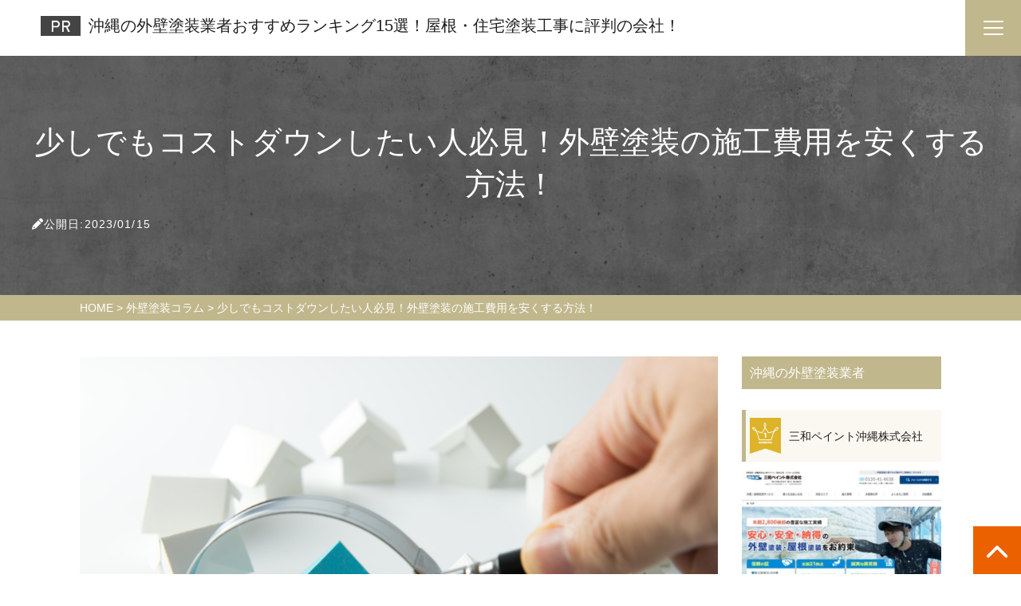

--- FILE ---
content_type: text/html; charset=UTF-8
request_url: https://okinawa-gaihekitoso.info/column/down/
body_size: 21895
content:
<!DOCTYPE html>
<html lang="ja">
<head>
  <meta charset="utf-8">
  <meta name="viewport" content="width=device-width, initial-scale=1">
  <title>少しでもコストダウンしたい人必見！外壁塗装の施工費用を安くする方法！ | 沖縄の外壁塗装業者おすすめランキング15選！屋根・住宅塗装工事に評判の会社！</title>
  <!--FontAwesome-->
  <link rel="stylesheet" href="https://cdnjs.cloudflare.com/ajax/libs/font-awesome/6.1.1/css/all.min.css">
  <!--slick-->
  <link rel="stylesheet" type="text/css" href="//cdn.jsdelivr.net/npm/slick-carousel@1.8.1/slick/slick.css"/>
  <!--Google Font-->
  <link href="https://fonts.googleapis.com/css?family=Sawarabi+Gothic" rel="stylesheet">
  <link href="https://fonts.googleapis.com/css2?family=Noto+Sans+JP:wght@100;300;400;500;700;900&display=swap" rel="stylesheet">
  <link href="https://fonts.googleapis.com/css2?family=Kosugi&display=swap" rel="stylesheet">
  <link href="https://fonts.googleapis.com/css2?family=Zen+Kaku+Gothic+Antique:wght@300;400;500;700;900&display=swap" rel="stylesheet">
  <link href="https://fonts.googleapis.com/css2?family=Zen+Maru+Gothic:wght@300;400;500;700;900&display=swap" rel="stylesheet">
  <link href="https://fonts.googleapis.com/css2?family=Anton&display=swap" rel="stylesheet">
  <!--scrollHint-->
  <link rel="stylesheet" href="https://unpkg.com/scroll-hint@latest/css/scroll-hint.css">
  <script src="https://unpkg.com/scroll-hint@latest/js/scroll-hint.min.js"></script>
    
		<!-- All in One SEO 4.8.7 - aioseo.com -->
	<meta name="robots" content="max-image-preview:large" />
	<meta name="author" content="adminadmin"/>
	<link rel="canonical" href="https://okinawa-gaihekitoso.info/column/down/" />
	<meta name="generator" content="All in One SEO (AIOSEO) 4.8.7" />
		<meta property="og:locale" content="ja_JP" />
		<meta property="og:site_name" content="沖縄の外壁塗装業者おすすめランキング15選！屋根・住宅塗装工事に評判の会社！" />
		<meta property="og:type" content="article" />
		<meta property="og:title" content="少しでもコストダウンしたい人必見！外壁塗装の施工費用を安くする方法！ | 沖縄の外壁塗装業者おすすめランキング15選！屋根・住宅塗装工事に評判の会社！" />
		<meta property="og:url" content="https://okinawa-gaihekitoso.info/column/down/" />
		<meta property="article:published_time" content="2023-01-15T03:00:31+00:00" />
		<meta property="article:modified_time" content="2023-01-15T03:00:31+00:00" />
		<meta name="twitter:card" content="summary" />
		<meta name="twitter:title" content="少しでもコストダウンしたい人必見！外壁塗装の施工費用を安くする方法！ | 沖縄の外壁塗装業者おすすめランキング15選！屋根・住宅塗装工事に評判の会社！" />
		<script type="application/ld+json" class="aioseo-schema">
			{"@context":"https:\/\/schema.org","@graph":[{"@type":"Article","@id":"https:\/\/okinawa-gaihekitoso.info\/column\/down\/#article","name":"\u5c11\u3057\u3067\u3082\u30b3\u30b9\u30c8\u30c0\u30a6\u30f3\u3057\u305f\u3044\u4eba\u5fc5\u898b\uff01\u5916\u58c1\u5857\u88c5\u306e\u65bd\u5de5\u8cbb\u7528\u3092\u5b89\u304f\u3059\u308b\u65b9\u6cd5\uff01 | \u6c96\u7e04\u306e\u5916\u58c1\u5857\u88c5\u696d\u8005\u304a\u3059\u3059\u3081\u30e9\u30f3\u30ad\u30f3\u30b015\u9078\uff01\u5c4b\u6839\u30fb\u4f4f\u5b85\u5857\u88c5\u5de5\u4e8b\u306b\u8a55\u5224\u306e\u4f1a\u793e\uff01","headline":"\u5c11\u3057\u3067\u3082\u30b3\u30b9\u30c8\u30c0\u30a6\u30f3\u3057\u305f\u3044\u4eba\u5fc5\u898b\uff01\u5916\u58c1\u5857\u88c5\u306e\u65bd\u5de5\u8cbb\u7528\u3092\u5b89\u304f\u3059\u308b\u65b9\u6cd5\uff01","author":{"@id":"https:\/\/okinawa-gaihekitoso.info\/author\/adminadmin\/#author"},"publisher":{"@id":"https:\/\/okinawa-gaihekitoso.info\/#organization"},"image":{"@type":"ImageObject","url":"https:\/\/okinawa-gaihekitoso.info\/wp-content\/uploads\/2023\/01\/okinawa-down.jpg","@id":"https:\/\/okinawa-gaihekitoso.info\/column\/down\/#articleImage","width":1000,"height":667},"datePublished":"2023-01-15T12:00:31+09:00","dateModified":"2023-01-15T12:00:31+09:00","inLanguage":"ja","mainEntityOfPage":{"@id":"https:\/\/okinawa-gaihekitoso.info\/column\/down\/#webpage"},"isPartOf":{"@id":"https:\/\/okinawa-gaihekitoso.info\/column\/down\/#webpage"},"articleSection":"\u5916\u58c1\u5857\u88c5\u30b3\u30e9\u30e0"},{"@type":"BreadcrumbList","@id":"https:\/\/okinawa-gaihekitoso.info\/column\/down\/#breadcrumblist","itemListElement":[{"@type":"ListItem","@id":"https:\/\/okinawa-gaihekitoso.info#listItem","position":1,"name":"\u30db\u30fc\u30e0","item":"https:\/\/okinawa-gaihekitoso.info","nextItem":{"@type":"ListItem","@id":"https:\/\/okinawa-gaihekitoso.info#listItem","name":"\u6295\u7a3f"}},{"@type":"ListItem","@id":"https:\/\/okinawa-gaihekitoso.info#listItem","position":2,"name":"\u6295\u7a3f","item":"https:\/\/okinawa-gaihekitoso.info","nextItem":{"@type":"ListItem","@id":"https:\/\/okinawa-gaihekitoso.info\/column\/#listItem","name":"\u5916\u58c1\u5857\u88c5\u30b3\u30e9\u30e0"},"previousItem":{"@type":"ListItem","@id":"https:\/\/okinawa-gaihekitoso.info#listItem","name":"\u30db\u30fc\u30e0"}},{"@type":"ListItem","@id":"https:\/\/okinawa-gaihekitoso.info\/column\/#listItem","position":3,"name":"\u5916\u58c1\u5857\u88c5\u30b3\u30e9\u30e0","item":"https:\/\/okinawa-gaihekitoso.info\/column\/","nextItem":{"@type":"ListItem","@id":"https:\/\/okinawa-gaihekitoso.info\/column\/down\/#listItem","name":"\u5c11\u3057\u3067\u3082\u30b3\u30b9\u30c8\u30c0\u30a6\u30f3\u3057\u305f\u3044\u4eba\u5fc5\u898b\uff01\u5916\u58c1\u5857\u88c5\u306e\u65bd\u5de5\u8cbb\u7528\u3092\u5b89\u304f\u3059\u308b\u65b9\u6cd5\uff01"},"previousItem":{"@type":"ListItem","@id":"https:\/\/okinawa-gaihekitoso.info#listItem","name":"\u6295\u7a3f"}},{"@type":"ListItem","@id":"https:\/\/okinawa-gaihekitoso.info\/column\/down\/#listItem","position":4,"name":"\u5c11\u3057\u3067\u3082\u30b3\u30b9\u30c8\u30c0\u30a6\u30f3\u3057\u305f\u3044\u4eba\u5fc5\u898b\uff01\u5916\u58c1\u5857\u88c5\u306e\u65bd\u5de5\u8cbb\u7528\u3092\u5b89\u304f\u3059\u308b\u65b9\u6cd5\uff01","previousItem":{"@type":"ListItem","@id":"https:\/\/okinawa-gaihekitoso.info\/column\/#listItem","name":"\u5916\u58c1\u5857\u88c5\u30b3\u30e9\u30e0"}}]},{"@type":"Organization","@id":"https:\/\/okinawa-gaihekitoso.info\/#organization","name":"\u6c96\u7e04\u306e\u5916\u58c1\u5857\u88c5\u696d\u8005\u304a\u3059\u3059\u3081\u30e9\u30f3\u30ad\u30f3\u30b015\u9078\uff01\u5c4b\u6839\u30fb\u4f4f\u5b85\u5857\u88c5\u5de5\u4e8b\u306b\u8a55\u5224\u306e\u4f1a\u793e\uff01","url":"https:\/\/okinawa-gaihekitoso.info\/"},{"@type":"Person","@id":"https:\/\/okinawa-gaihekitoso.info\/author\/adminadmin\/#author","url":"https:\/\/okinawa-gaihekitoso.info\/author\/adminadmin\/","name":"adminadmin","image":{"@type":"ImageObject","@id":"https:\/\/okinawa-gaihekitoso.info\/column\/down\/#authorImage","url":"https:\/\/secure.gravatar.com\/avatar\/c99c0e8a941e92ede668adedf7a56245?s=96&d=mm&r=g","width":96,"height":96,"caption":"adminadmin"}},{"@type":"WebPage","@id":"https:\/\/okinawa-gaihekitoso.info\/column\/down\/#webpage","url":"https:\/\/okinawa-gaihekitoso.info\/column\/down\/","name":"\u5c11\u3057\u3067\u3082\u30b3\u30b9\u30c8\u30c0\u30a6\u30f3\u3057\u305f\u3044\u4eba\u5fc5\u898b\uff01\u5916\u58c1\u5857\u88c5\u306e\u65bd\u5de5\u8cbb\u7528\u3092\u5b89\u304f\u3059\u308b\u65b9\u6cd5\uff01 | \u6c96\u7e04\u306e\u5916\u58c1\u5857\u88c5\u696d\u8005\u304a\u3059\u3059\u3081\u30e9\u30f3\u30ad\u30f3\u30b015\u9078\uff01\u5c4b\u6839\u30fb\u4f4f\u5b85\u5857\u88c5\u5de5\u4e8b\u306b\u8a55\u5224\u306e\u4f1a\u793e\uff01","inLanguage":"ja","isPartOf":{"@id":"https:\/\/okinawa-gaihekitoso.info\/#website"},"breadcrumb":{"@id":"https:\/\/okinawa-gaihekitoso.info\/column\/down\/#breadcrumblist"},"author":{"@id":"https:\/\/okinawa-gaihekitoso.info\/author\/adminadmin\/#author"},"creator":{"@id":"https:\/\/okinawa-gaihekitoso.info\/author\/adminadmin\/#author"},"datePublished":"2023-01-15T12:00:31+09:00","dateModified":"2023-01-15T12:00:31+09:00"},{"@type":"WebSite","@id":"https:\/\/okinawa-gaihekitoso.info\/#website","url":"https:\/\/okinawa-gaihekitoso.info\/","name":"\u6c96\u7e04\u306e\u5916\u58c1\u5857\u88c5\u696d\u8005\u304a\u3059\u3059\u3081\u30e9\u30f3\u30ad\u30f3\u30b015\u9078\uff01\u5c4b\u6839\u30fb\u4f4f\u5b85\u5857\u88c5\u5de5\u4e8b\u306b\u8a55\u5224\u306e\u4f1a\u793e\uff01","inLanguage":"ja","publisher":{"@id":"https:\/\/okinawa-gaihekitoso.info\/#organization"}}]}
		</script>
		<!-- All in One SEO -->

<script type="text/javascript">
/* <![CDATA[ */
window._wpemojiSettings = {"baseUrl":"https:\/\/s.w.org\/images\/core\/emoji\/15.0.3\/72x72\/","ext":".png","svgUrl":"https:\/\/s.w.org\/images\/core\/emoji\/15.0.3\/svg\/","svgExt":".svg","source":{"concatemoji":"https:\/\/okinawa-gaihekitoso.info\/wp-includes\/js\/wp-emoji-release.min.js?ver=6.6.3"}};
/*! This file is auto-generated */
!function(i,n){var o,s,e;function c(e){try{var t={supportTests:e,timestamp:(new Date).valueOf()};sessionStorage.setItem(o,JSON.stringify(t))}catch(e){}}function p(e,t,n){e.clearRect(0,0,e.canvas.width,e.canvas.height),e.fillText(t,0,0);var t=new Uint32Array(e.getImageData(0,0,e.canvas.width,e.canvas.height).data),r=(e.clearRect(0,0,e.canvas.width,e.canvas.height),e.fillText(n,0,0),new Uint32Array(e.getImageData(0,0,e.canvas.width,e.canvas.height).data));return t.every(function(e,t){return e===r[t]})}function u(e,t,n){switch(t){case"flag":return n(e,"\ud83c\udff3\ufe0f\u200d\u26a7\ufe0f","\ud83c\udff3\ufe0f\u200b\u26a7\ufe0f")?!1:!n(e,"\ud83c\uddfa\ud83c\uddf3","\ud83c\uddfa\u200b\ud83c\uddf3")&&!n(e,"\ud83c\udff4\udb40\udc67\udb40\udc62\udb40\udc65\udb40\udc6e\udb40\udc67\udb40\udc7f","\ud83c\udff4\u200b\udb40\udc67\u200b\udb40\udc62\u200b\udb40\udc65\u200b\udb40\udc6e\u200b\udb40\udc67\u200b\udb40\udc7f");case"emoji":return!n(e,"\ud83d\udc26\u200d\u2b1b","\ud83d\udc26\u200b\u2b1b")}return!1}function f(e,t,n){var r="undefined"!=typeof WorkerGlobalScope&&self instanceof WorkerGlobalScope?new OffscreenCanvas(300,150):i.createElement("canvas"),a=r.getContext("2d",{willReadFrequently:!0}),o=(a.textBaseline="top",a.font="600 32px Arial",{});return e.forEach(function(e){o[e]=t(a,e,n)}),o}function t(e){var t=i.createElement("script");t.src=e,t.defer=!0,i.head.appendChild(t)}"undefined"!=typeof Promise&&(o="wpEmojiSettingsSupports",s=["flag","emoji"],n.supports={everything:!0,everythingExceptFlag:!0},e=new Promise(function(e){i.addEventListener("DOMContentLoaded",e,{once:!0})}),new Promise(function(t){var n=function(){try{var e=JSON.parse(sessionStorage.getItem(o));if("object"==typeof e&&"number"==typeof e.timestamp&&(new Date).valueOf()<e.timestamp+604800&&"object"==typeof e.supportTests)return e.supportTests}catch(e){}return null}();if(!n){if("undefined"!=typeof Worker&&"undefined"!=typeof OffscreenCanvas&&"undefined"!=typeof URL&&URL.createObjectURL&&"undefined"!=typeof Blob)try{var e="postMessage("+f.toString()+"("+[JSON.stringify(s),u.toString(),p.toString()].join(",")+"));",r=new Blob([e],{type:"text/javascript"}),a=new Worker(URL.createObjectURL(r),{name:"wpTestEmojiSupports"});return void(a.onmessage=function(e){c(n=e.data),a.terminate(),t(n)})}catch(e){}c(n=f(s,u,p))}t(n)}).then(function(e){for(var t in e)n.supports[t]=e[t],n.supports.everything=n.supports.everything&&n.supports[t],"flag"!==t&&(n.supports.everythingExceptFlag=n.supports.everythingExceptFlag&&n.supports[t]);n.supports.everythingExceptFlag=n.supports.everythingExceptFlag&&!n.supports.flag,n.DOMReady=!1,n.readyCallback=function(){n.DOMReady=!0}}).then(function(){return e}).then(function(){var e;n.supports.everything||(n.readyCallback(),(e=n.source||{}).concatemoji?t(e.concatemoji):e.wpemoji&&e.twemoji&&(t(e.twemoji),t(e.wpemoji)))}))}((window,document),window._wpemojiSettings);
/* ]]> */
</script>
<style id='wp-emoji-styles-inline-css' type='text/css'>

	img.wp-smiley, img.emoji {
		display: inline !important;
		border: none !important;
		box-shadow: none !important;
		height: 1em !important;
		width: 1em !important;
		margin: 0 0.07em !important;
		vertical-align: -0.1em !important;
		background: none !important;
		padding: 0 !important;
	}
</style>
<link rel='stylesheet' id='wp-block-library-css' href='https://okinawa-gaihekitoso.info/wp-includes/css/dist/block-library/style.min.css?ver=6.6.3' type='text/css' media='all' />
<style id='classic-theme-styles-inline-css' type='text/css'>
/*! This file is auto-generated */
.wp-block-button__link{color:#fff;background-color:#32373c;border-radius:9999px;box-shadow:none;text-decoration:none;padding:calc(.667em + 2px) calc(1.333em + 2px);font-size:1.125em}.wp-block-file__button{background:#32373c;color:#fff;text-decoration:none}
</style>
<style id='global-styles-inline-css' type='text/css'>
:root{--wp--preset--aspect-ratio--square: 1;--wp--preset--aspect-ratio--4-3: 4/3;--wp--preset--aspect-ratio--3-4: 3/4;--wp--preset--aspect-ratio--3-2: 3/2;--wp--preset--aspect-ratio--2-3: 2/3;--wp--preset--aspect-ratio--16-9: 16/9;--wp--preset--aspect-ratio--9-16: 9/16;--wp--preset--color--black: #000000;--wp--preset--color--cyan-bluish-gray: #abb8c3;--wp--preset--color--white: #ffffff;--wp--preset--color--pale-pink: #f78da7;--wp--preset--color--vivid-red: #cf2e2e;--wp--preset--color--luminous-vivid-orange: #ff6900;--wp--preset--color--luminous-vivid-amber: #fcb900;--wp--preset--color--light-green-cyan: #7bdcb5;--wp--preset--color--vivid-green-cyan: #00d084;--wp--preset--color--pale-cyan-blue: #8ed1fc;--wp--preset--color--vivid-cyan-blue: #0693e3;--wp--preset--color--vivid-purple: #9b51e0;--wp--preset--gradient--vivid-cyan-blue-to-vivid-purple: linear-gradient(135deg,rgba(6,147,227,1) 0%,rgb(155,81,224) 100%);--wp--preset--gradient--light-green-cyan-to-vivid-green-cyan: linear-gradient(135deg,rgb(122,220,180) 0%,rgb(0,208,130) 100%);--wp--preset--gradient--luminous-vivid-amber-to-luminous-vivid-orange: linear-gradient(135deg,rgba(252,185,0,1) 0%,rgba(255,105,0,1) 100%);--wp--preset--gradient--luminous-vivid-orange-to-vivid-red: linear-gradient(135deg,rgba(255,105,0,1) 0%,rgb(207,46,46) 100%);--wp--preset--gradient--very-light-gray-to-cyan-bluish-gray: linear-gradient(135deg,rgb(238,238,238) 0%,rgb(169,184,195) 100%);--wp--preset--gradient--cool-to-warm-spectrum: linear-gradient(135deg,rgb(74,234,220) 0%,rgb(151,120,209) 20%,rgb(207,42,186) 40%,rgb(238,44,130) 60%,rgb(251,105,98) 80%,rgb(254,248,76) 100%);--wp--preset--gradient--blush-light-purple: linear-gradient(135deg,rgb(255,206,236) 0%,rgb(152,150,240) 100%);--wp--preset--gradient--blush-bordeaux: linear-gradient(135deg,rgb(254,205,165) 0%,rgb(254,45,45) 50%,rgb(107,0,62) 100%);--wp--preset--gradient--luminous-dusk: linear-gradient(135deg,rgb(255,203,112) 0%,rgb(199,81,192) 50%,rgb(65,88,208) 100%);--wp--preset--gradient--pale-ocean: linear-gradient(135deg,rgb(255,245,203) 0%,rgb(182,227,212) 50%,rgb(51,167,181) 100%);--wp--preset--gradient--electric-grass: linear-gradient(135deg,rgb(202,248,128) 0%,rgb(113,206,126) 100%);--wp--preset--gradient--midnight: linear-gradient(135deg,rgb(2,3,129) 0%,rgb(40,116,252) 100%);--wp--preset--font-size--small: 13px;--wp--preset--font-size--medium: 20px;--wp--preset--font-size--large: 36px;--wp--preset--font-size--x-large: 42px;--wp--preset--spacing--20: 0.44rem;--wp--preset--spacing--30: 0.67rem;--wp--preset--spacing--40: 1rem;--wp--preset--spacing--50: 1.5rem;--wp--preset--spacing--60: 2.25rem;--wp--preset--spacing--70: 3.38rem;--wp--preset--spacing--80: 5.06rem;--wp--preset--shadow--natural: 6px 6px 9px rgba(0, 0, 0, 0.2);--wp--preset--shadow--deep: 12px 12px 50px rgba(0, 0, 0, 0.4);--wp--preset--shadow--sharp: 6px 6px 0px rgba(0, 0, 0, 0.2);--wp--preset--shadow--outlined: 6px 6px 0px -3px rgba(255, 255, 255, 1), 6px 6px rgba(0, 0, 0, 1);--wp--preset--shadow--crisp: 6px 6px 0px rgba(0, 0, 0, 1);}:where(.is-layout-flex){gap: 0.5em;}:where(.is-layout-grid){gap: 0.5em;}body .is-layout-flex{display: flex;}.is-layout-flex{flex-wrap: wrap;align-items: center;}.is-layout-flex > :is(*, div){margin: 0;}body .is-layout-grid{display: grid;}.is-layout-grid > :is(*, div){margin: 0;}:where(.wp-block-columns.is-layout-flex){gap: 2em;}:where(.wp-block-columns.is-layout-grid){gap: 2em;}:where(.wp-block-post-template.is-layout-flex){gap: 1.25em;}:where(.wp-block-post-template.is-layout-grid){gap: 1.25em;}.has-black-color{color: var(--wp--preset--color--black) !important;}.has-cyan-bluish-gray-color{color: var(--wp--preset--color--cyan-bluish-gray) !important;}.has-white-color{color: var(--wp--preset--color--white) !important;}.has-pale-pink-color{color: var(--wp--preset--color--pale-pink) !important;}.has-vivid-red-color{color: var(--wp--preset--color--vivid-red) !important;}.has-luminous-vivid-orange-color{color: var(--wp--preset--color--luminous-vivid-orange) !important;}.has-luminous-vivid-amber-color{color: var(--wp--preset--color--luminous-vivid-amber) !important;}.has-light-green-cyan-color{color: var(--wp--preset--color--light-green-cyan) !important;}.has-vivid-green-cyan-color{color: var(--wp--preset--color--vivid-green-cyan) !important;}.has-pale-cyan-blue-color{color: var(--wp--preset--color--pale-cyan-blue) !important;}.has-vivid-cyan-blue-color{color: var(--wp--preset--color--vivid-cyan-blue) !important;}.has-vivid-purple-color{color: var(--wp--preset--color--vivid-purple) !important;}.has-black-background-color{background-color: var(--wp--preset--color--black) !important;}.has-cyan-bluish-gray-background-color{background-color: var(--wp--preset--color--cyan-bluish-gray) !important;}.has-white-background-color{background-color: var(--wp--preset--color--white) !important;}.has-pale-pink-background-color{background-color: var(--wp--preset--color--pale-pink) !important;}.has-vivid-red-background-color{background-color: var(--wp--preset--color--vivid-red) !important;}.has-luminous-vivid-orange-background-color{background-color: var(--wp--preset--color--luminous-vivid-orange) !important;}.has-luminous-vivid-amber-background-color{background-color: var(--wp--preset--color--luminous-vivid-amber) !important;}.has-light-green-cyan-background-color{background-color: var(--wp--preset--color--light-green-cyan) !important;}.has-vivid-green-cyan-background-color{background-color: var(--wp--preset--color--vivid-green-cyan) !important;}.has-pale-cyan-blue-background-color{background-color: var(--wp--preset--color--pale-cyan-blue) !important;}.has-vivid-cyan-blue-background-color{background-color: var(--wp--preset--color--vivid-cyan-blue) !important;}.has-vivid-purple-background-color{background-color: var(--wp--preset--color--vivid-purple) !important;}.has-black-border-color{border-color: var(--wp--preset--color--black) !important;}.has-cyan-bluish-gray-border-color{border-color: var(--wp--preset--color--cyan-bluish-gray) !important;}.has-white-border-color{border-color: var(--wp--preset--color--white) !important;}.has-pale-pink-border-color{border-color: var(--wp--preset--color--pale-pink) !important;}.has-vivid-red-border-color{border-color: var(--wp--preset--color--vivid-red) !important;}.has-luminous-vivid-orange-border-color{border-color: var(--wp--preset--color--luminous-vivid-orange) !important;}.has-luminous-vivid-amber-border-color{border-color: var(--wp--preset--color--luminous-vivid-amber) !important;}.has-light-green-cyan-border-color{border-color: var(--wp--preset--color--light-green-cyan) !important;}.has-vivid-green-cyan-border-color{border-color: var(--wp--preset--color--vivid-green-cyan) !important;}.has-pale-cyan-blue-border-color{border-color: var(--wp--preset--color--pale-cyan-blue) !important;}.has-vivid-cyan-blue-border-color{border-color: var(--wp--preset--color--vivid-cyan-blue) !important;}.has-vivid-purple-border-color{border-color: var(--wp--preset--color--vivid-purple) !important;}.has-vivid-cyan-blue-to-vivid-purple-gradient-background{background: var(--wp--preset--gradient--vivid-cyan-blue-to-vivid-purple) !important;}.has-light-green-cyan-to-vivid-green-cyan-gradient-background{background: var(--wp--preset--gradient--light-green-cyan-to-vivid-green-cyan) !important;}.has-luminous-vivid-amber-to-luminous-vivid-orange-gradient-background{background: var(--wp--preset--gradient--luminous-vivid-amber-to-luminous-vivid-orange) !important;}.has-luminous-vivid-orange-to-vivid-red-gradient-background{background: var(--wp--preset--gradient--luminous-vivid-orange-to-vivid-red) !important;}.has-very-light-gray-to-cyan-bluish-gray-gradient-background{background: var(--wp--preset--gradient--very-light-gray-to-cyan-bluish-gray) !important;}.has-cool-to-warm-spectrum-gradient-background{background: var(--wp--preset--gradient--cool-to-warm-spectrum) !important;}.has-blush-light-purple-gradient-background{background: var(--wp--preset--gradient--blush-light-purple) !important;}.has-blush-bordeaux-gradient-background{background: var(--wp--preset--gradient--blush-bordeaux) !important;}.has-luminous-dusk-gradient-background{background: var(--wp--preset--gradient--luminous-dusk) !important;}.has-pale-ocean-gradient-background{background: var(--wp--preset--gradient--pale-ocean) !important;}.has-electric-grass-gradient-background{background: var(--wp--preset--gradient--electric-grass) !important;}.has-midnight-gradient-background{background: var(--wp--preset--gradient--midnight) !important;}.has-small-font-size{font-size: var(--wp--preset--font-size--small) !important;}.has-medium-font-size{font-size: var(--wp--preset--font-size--medium) !important;}.has-large-font-size{font-size: var(--wp--preset--font-size--large) !important;}.has-x-large-font-size{font-size: var(--wp--preset--font-size--x-large) !important;}
:where(.wp-block-post-template.is-layout-flex){gap: 1.25em;}:where(.wp-block-post-template.is-layout-grid){gap: 1.25em;}
:where(.wp-block-columns.is-layout-flex){gap: 2em;}:where(.wp-block-columns.is-layout-grid){gap: 2em;}
:root :where(.wp-block-pullquote){font-size: 1.5em;line-height: 1.6;}
</style>
<link rel='stylesheet' id='contact-form-7-css' href='https://okinawa-gaihekitoso.info/wp-content/plugins/contact-form-7/includes/css/styles.css?ver=6.0.6' type='text/css' media='all' />
<link rel='stylesheet' id='pz-linkcard-css-css' href='//okinawa-gaihekitoso.info/wp-content/uploads/pz-linkcard/style/style.min.css?ver=2.5.6.5.4' type='text/css' media='all' />
<link rel='stylesheet' id='default-icon-styles-css' href='https://okinawa-gaihekitoso.info/wp-content/plugins/svg-vector-icon-plugin/public/../admin/css/wordpress-svg-icon-plugin-style.min.css?ver=6.6.3' type='text/css' media='all' />
<link rel='stylesheet' id='toc-screen-css' href='https://okinawa-gaihekitoso.info/wp-content/plugins/table-of-contents-plus/screen.min.css?ver=2411.1' type='text/css' media='all' />
<link rel='stylesheet' id='reset-style-css' href='https://okinawa-gaihekitoso.info/wp-content/themes/e_ver004/reset.css?ver=6.6.3' type='text/css' media='all' />
<link rel='stylesheet' id='main-style-css' href='https://okinawa-gaihekitoso.info/wp-content/themes/e_ver004/style.css?ver=6.6.3' type='text/css' media='all' />
<link rel='stylesheet' id='child-style-css' href='https://okinawa-gaihekitoso.info/wp-content/themes/e_ver004-child/style.css?ver=1.0.0' type='text/css' media='all' />
<link rel='stylesheet' id='color-style-css' href='https://okinawa-gaihekitoso.info/wp-content/themes/e_ver004/color_css/brown.css?ver=6.6.3' type='text/css' media='all' />
<link rel='stylesheet' id='tablepress-default-css' href='https://okinawa-gaihekitoso.info/wp-content/plugins/tablepress/css/build/default.css?ver=3.2.3' type='text/css' media='all' />
<script type="text/javascript" async='async' src="https://okinawa-gaihekitoso.info/wp-includes/js/jquery/jquery.min.js?ver=3.7.1" id="jquery-core-js"></script>
<script type="text/javascript" async='async' src="https://okinawa-gaihekitoso.info/wp-includes/js/jquery/jquery-migrate.min.js?ver=3.4.1" id="jquery-migrate-js"></script>
<link rel="https://api.w.org/" href="https://okinawa-gaihekitoso.info/wp-json/" /><link rel="alternate" title="JSON" type="application/json" href="https://okinawa-gaihekitoso.info/wp-json/wp/v2/posts/656" /><link rel="EditURI" type="application/rsd+xml" title="RSD" href="https://okinawa-gaihekitoso.info/xmlrpc.php?rsd" />
<link rel='shortlink' href='https://okinawa-gaihekitoso.info/?p=656' />
<link rel="alternate" title="oEmbed (JSON)" type="application/json+oembed" href="https://okinawa-gaihekitoso.info/wp-json/oembed/1.0/embed?url=https%3A%2F%2Fokinawa-gaihekitoso.info%2Fcolumn%2Fdown%2F" />
<link rel="alternate" title="oEmbed (XML)" type="text/xml+oembed" href="https://okinawa-gaihekitoso.info/wp-json/oembed/1.0/embed?url=https%3A%2F%2Fokinawa-gaihekitoso.info%2Fcolumn%2Fdown%2F&#038;format=xml" />

<link rel="stylesheet"  href="https://okinawa-gaihekitoso.info/wp-content/plugins/Animate-maker/anima.css" type="text/css" />
<script defer src="https://okinawa-gaihekitoso.info/wp-content/plugins/Animate-maker/anima.js"></script>
<!-- Favicon Rotator -->
<!-- End Favicon Rotator -->
<script type="text/javascript">
	window._wp_rp_static_base_url = 'https://wprp.sovrn.com/static/';
	window._wp_rp_wp_ajax_url = "https://okinawa-gaihekitoso.info/wp-admin/admin-ajax.php";
	window._wp_rp_plugin_version = '3.6.4';
	window._wp_rp_post_id = '656';
	window._wp_rp_num_rel_posts = '8';
	window._wp_rp_thumbnails = true;
	window._wp_rp_post_title = '%E5%B0%91%E3%81%97%E3%81%A7%E3%82%82%E3%82%B3%E3%82%B9%E3%83%88%E3%83%80%E3%82%A6%E3%83%B3%E3%81%97%E3%81%9F%E3%81%84%E4%BA%BA%E5%BF%85%E8%A6%8B%EF%BC%81%E5%A4%96%E5%A3%81%E5%A1%97%E8%A3%85%E3%81%AE%E6%96%BD%E5%B7%A5%E8%B2%BB%E7%94%A8%E3%82%92%E5%AE%89%E3%81%8F%E3%81%99%E3%82%8B%E6%96%B9%E6%B3%95%EF%BC%81';
	window._wp_rp_post_tags = ['%E3%80%90%E3%82%B3%E3%83%A9%E3%83%A0%E3%80%91', '%E5%A4%96%E5%A3%81%E5%A1%97%E8%A3%85%E3%82%B3%E3%83%A9%E3%83%A0', 'alt'];
	window._wp_rp_promoted_content = true;
</script>
<link rel="stylesheet" href="https://okinawa-gaihekitoso.info/wp-content/plugins/wordpress-23-related-posts-plugin/static/themes/twocolumns.css?version=3.6.4" />
<style type="text/css"></style><noscript><style>.lazyload[data-src]{display:none !important;}</style></noscript><style>.lazyload{background-image:none !important;}.lazyload:before{background-image:none !important;}</style><link rel="icon" href="https://okinawa-gaihekitoso.info/wp-content/uploads/2018/11/cropped-favicon-32x32.png" sizes="32x32" />
<link rel="icon" href="https://okinawa-gaihekitoso.info/wp-content/uploads/2018/11/cropped-favicon-192x192.png" sizes="192x192" />
<link rel="apple-touch-icon" href="https://okinawa-gaihekitoso.info/wp-content/uploads/2018/11/cropped-favicon-180x180.png" />
<meta name="msapplication-TileImage" content="https://okinawa-gaihekitoso.info/wp-content/uploads/2018/11/cropped-favicon-270x270.png" />
</head>
<body id="rb_design2" class="post-template-default single single-post postid-656 single-format-standard">

  <header class="header">
    <div class="headerInner">
      <div class="header-logo">
        <a href="https://okinawa-gaihekitoso.info">
          <div class="flex-wrap">
          <!--PR▼-->
                      <img src="[data-uri]" alt="PRアイコン" class="pr-icon lazyload" data-src="https://okinawa-gaihekitoso.info/wp-content/themes/e_ver004/img/pr-icon/pr-img.png" decoding="async" data-eio-rwidth="80" data-eio-rheight="40"><noscript><img src="https://okinawa-gaihekitoso.info/wp-content/themes/e_ver004/img/pr-icon/pr-img.png" alt="PRアイコン" class="pr-icon" data-eio="l"></noscript>
                    <!--PR▲-->
          <!--テキスト▼-->
                      <span class="site_name">沖縄の外壁塗装業者おすすめランキング15選！屋根・住宅塗装工事に評判の会社！</span>
                    <!--テキスト▲-->
          <!--ヘッダーロゴ▼-->
                    <!--ヘッダーロゴ▲-->
          </div>
        </a>
      </div>
      <!--ハンバーガーメニュー▼-->
      <div class="hamburger-menu">
        <input type="checkbox" id="menu-btn-check">
        <label for="menu-btn-check" class="menu-btn">
          <span></span>
        </label>
        <label for="menu-btn-check" class="menu-content" >
          <div id="nav_menu-2" class="widget widget_nav_menu"><h3>MENU</h3><div class="menu-nav-menu-container"><ul id="menu-nav-menu" class="menu"><li id="menu-item-36" class="menu-item menu-item-type-custom menu-item-object-custom menu-item-home menu-item-36"><a href="https://okinawa-gaihekitoso.info/">HOME</a></li>
<li id="menu-item-511" class="menu-item menu-item-type-custom menu-item-object-custom menu-item-511"><a href="https://okinawa-gaihekitoso.info/pickup/">沖縄の外壁塗装業者</a></li>
<li id="menu-item-1033" class="menu-item menu-item-type-taxonomy menu-item-object-category current-post-ancestor current-menu-parent current-post-parent menu-item-1033"><a href="https://okinawa-gaihekitoso.info/column/">外壁塗装コラム</a></li>
<li id="menu-item-1035" class="menu-item menu-item-type-taxonomy menu-item-object-category menu-item-1035"><a href="https://okinawa-gaihekitoso.info/area/">【エリア別】沖縄の外壁塗装業者</a></li>
<li id="menu-item-299" class="menu-item menu-item-type-custom menu-item-object-custom menu-item-299"><a href="https://okinawa-gaihekitoso.info/company/#webresearch">アンケートについて</a></li>
<li id="menu-item-2985" class="menu-item menu-item-type-post_type menu-item-object-page menu-item-2985"><a href="https://okinawa-gaihekitoso.info/sitemap/">サイトマップ</a></li>
<li id="menu-item-2986" class="menu-item menu-item-type-post_type menu-item-object-page menu-item-2986"><a href="https://okinawa-gaihekitoso.info/company/">運営者情報</a></li>
<li id="menu-item-2987" class="menu-item menu-item-type-post_type menu-item-object-page menu-item-2987"><a href="https://okinawa-gaihekitoso.info/contact/">お問い合わせ</a></li>
</ul></div></div>          <div class="drawer_bg"></div>
        </label>
      </div>
      <!--ハンバーガーメニュー▲-->
    </div><!--headerInner-->
  </header>
      <!--▼メインビジュアル（サブ）▼-->
    <div class="mv_sub lazyload" style=";" data-back="https://okinawa-gaihekitoso.info/wp-content/uploads/mv-bg.jpg">
      <div class="filter"></div>
      <div class="mvInner">
                                  <h1 class="mv_sub-ttl">少しでもコストダウンしたい人必見！外壁塗装の施工費用を安くする方法！</h1>
              
                                <div class="time">
              <span><i class="fas fa-pencil-alt"></i>公開日:2023/01/15</span>
                         </div>
                        </div>
    </div>
    <!--メインビジュアル（サブ）▲ -->
    <!--メインビジュアル▲-->

    <!--▼パンくず-->
  <div class="breadcrumb_wrap">
                    <div class="breadcrumb_list">
          <div class="breadcrumbs" typeof="BreadcrumbList" vocab="https://schema.org/">
            <!-- Breadcrumb NavXT 7.4.1 -->
<span property="itemListElement" typeof="ListItem"><a property="item" typeof="WebPage" title="Go to 沖縄の外壁塗装業者おすすめランキング15選！屋根・住宅塗装工事に評判の会社！." href="https://okinawa-gaihekitoso.info" class="home" ><span property="name">HOME</span></a><meta property="position" content="1"></span> &gt; <span property="itemListElement" typeof="ListItem"><a property="item" typeof="WebPage" title="Go to the 外壁塗装コラム カテゴリー archives." href="https://okinawa-gaihekitoso.info/column/" class="taxonomy category" ><span property="name">外壁塗装コラム</span></a><meta property="position" content="2"></span> &gt; <span property="itemListElement" typeof="ListItem"><span property="name" class="post post-post current-item">少しでもコストダウンしたい人必見！外壁塗装の施工費用を安くする方法！</span><meta property="url" content="https://okinawa-gaihekitoso.info/column/down/"><meta property="position" content="3"></span>          </div>
        </div>
          </div>
  <!--▲パンくずここまで-->
  <main class="main">
    <div class="inner">
      <div class="spacer">
        <div class="flex">
          <div class="left">
                        <!--▲リード-->
                                                <div class="recommend-box default rb_design2 toc_design1">
                      <p><img fetchpriority="high" decoding="async" class="size-full wp-image-657 aligncenter" src="https://okinawa-gaihekitoso.info/wp-content/uploads/2023/01/okinawa-down.jpg" alt="" width="1000" height="667" /><br />
10年や15年など、定期的に行わなければならないのが外壁塗装です。何度も行うことになるため、少しでもコストを抑えたい、というのが本音でしょう。そこでこの記事では、そんな厄介な外壁塗装の施工費用を安くする方法を紹介します。普段のメンテナンスやお手入れも解説するので、ぜひじっくり読んでみてください。</p>
<div id="toc_container" class="no_bullets"><p class="toc_title">CONTENTS</p><ul class="toc_list"><li><a href="#i"><span class="toc_number toc_depth_1">1</span> 外壁塗装の施工費用の相場</a></li><li><a href="#i-2"><span class="toc_number toc_depth_1">2</span> 塗料の種類で施工費用を抑える</a></li><li><a href="#i-3"><span class="toc_number toc_depth_1">3</span> 普段のメンテナンスやお手入れも大事！</a></li><li><a href="#i-4"><span class="toc_number toc_depth_1">4</span> まとめ</a></li></ul></div>
<h2 class="design3"><span id="i">外壁塗装の施工費用の相場</span></h2>
<p>一般的な30坪程度の戸建住宅の場合、外壁塗装の費用相場は60万円から100万円程度とされています。かなり範囲が広いですが、家の大きさや塗料の種類によってコストは大きく異なります。ちなみに上記したコストよりも明らかに高い場合、および安い場合は悪質業者の可能性が高まるので充分に注意しましょう。</p>
<h3 class="design1">外壁塗装のコストは塗装面積で決まる</h3>
<p>外壁塗装のコストは、<span style="color: #0000ff;"><strong>塗装面積で決まるのが一般的</strong></span>です。つまり、全体の外壁面積から窓等の塗装しない部分の面積を引いたものがコストの母体になるわけです。ちなみに外壁の面積は延床面積の1.2倍程度とされているので、一度計算されてはいかがでしょうか。仮に延床面積が132平方メートルとすると、塗装面積は158平方メートル程度となります。</p>
<h3 class="design1">屋根＋外壁の塗装で施工費用を抑える</h3>
<p>外壁塗装のコストを考えるにあたり、<span style="color: #0000ff;"><strong>極めて重要なのが塗装頻度</strong></span>です。塗装頻度が高くなると、結果としてトータルコストがかさみます。つまり、外壁塗装の耐久性を高めることが極めて重要となるのです。</p>
<p>外壁塗装の耐久性を高める方法としておすすめなのが、屋根＋外壁の同時塗装です。外壁のみ塗装し、屋根を何もしないと雨水等が建物内部に染み込むことも考えられます。屋根と外壁のそれぞれの状態が異なると、それだけ劣化を早めることにもつながるので、トータルメンテナンスとして考えていかなければなりません。</p>
<h2 class="design3"><span id="i-2">塗料の種類で施工費用を抑える</span></h2>
<p>先述したように、外壁塗装のコストは塗料によっても大きく異なります。安い塗料を選べば、それだけコストは下がります。しかし塗料によって耐用年数に違いがあり、安い塗料は耐久力が少ないことも多いです。したがって<span style="color: #0000ff;"><strong>塗料のコストと耐久力のバランスを考えたうえでの判断をおすすめ</strong></span>します。</p>
<h3 class="design1">塗料の種類と特徴</h3>
<p>外壁塗装に使われる塗料にはさまざまな種類があり、もっとも安いアクリル塗料の耐用年数は5年から8年とされ、これまた安価なウレタンは7年から10年程度です。30年住むとなると4回から6回程度は塗料しなければならないことも考えられるため、かえって高くつく恐れもあります。</p>
<p>近年では、長寿命の塗料も増えてきています。耐用年数が10年から13年のシリコン、12年から15年のナノテクノロジー塗料やラジカル制御型ハイブリッド塗料、15年以上の高耐久性を誇るフッ素系やアクリル100％塗料、さらに20年超の寿命があるとされる無機系ハイブリッドもあります。施工前にそれぞれの塗料の特徴を把握し、そのうえで適切な判断をしましょう。</p>
<h2 class="design3"><span id="i-3">普段のメンテナンスやお手入れも大事！</span></h2>
<p>外壁塗装を安く済ませるためには、<span style="color: #0000ff;"><strong>日々のメンテナンスも極めて重要</strong></span>です。メンテナンスをせずに30年以上経過すると、ひび割れなど激しい劣化が起こることも珍しくありません。その結果、暗く処理などの補修費用が割増となるため、補強工事費用として高額請求されることもあるのです。つまり適切な時期に適切なメンテナンスを行えば、それだけ外壁塗装にかかる工事費も抑えられることになるのです。</p>
<h2 class="design3"><span id="i-4">まとめ</span></h2>
<p>外壁塗装の工事費用を抑える方法をお伝えしました。まずは塗料のコストを把握することが大事であり、そのうえで耐用年数最上して判断するとよいでしょう。あまりに安い塗料は耐久力が低いため、定期的に塗装しなければならず帰って高くつくので要注意です。また日々のメンテナンスも重要であり、外壁のひび割れなどを防ぐためにも適切な時期に塗装しましょう。</p>
                  </div><!--recommend-box-->
                  <!--ボタン▼-->
                  <div class="btn-wrap wide">
                    <div class="btn btn_top">
                      <a href="https://okinawa-gaihekitoso.info/#recommend">
                        沖縄の外壁塗装業者おすすめランキング15選！はこちら<i class="fa-solid fa-chevron-right"></i>
                      </a>
                    </div>
                  </div>
                  <!--ボタン▲-->
                                                    <!--PRコンテンツ▼-->
                                <!--PRコンテンツ▲-->
                <!--比較表▼-->
                                <!--比較表▲-->
          </div>
          <div class="right">
            <!--▼サイドバー-->
    <div id="sidebar">            <div class="sidebar-list ranking_f design1">
                <h3 class="sidebar-title">沖縄の外壁塗装業者</h3>
                
                        <div class="sidebar-item">
                            <a href="https://okinawa-gaihekitoso.info/pickup/company-1/">
                                                        <div class="title ranking_f">
                            <img src="[data-uri]" alt="ランキングアイコン1" class="rank-icon lazyload" data-src="https://okinawa-gaihekitoso.info/wp-content/themes/e_ver004/img/ranking/option1/rank1.png" decoding="async" data-eio-rwidth="60" data-eio-rheight="70"><noscript><img src="https://okinawa-gaihekitoso.info/wp-content/themes/e_ver004/img/ranking/option1/rank1.png" alt="ランキングアイコン1" class="rank-icon" data-eio="l"></noscript>                                三和ペイント沖縄株式会社                            </div>
                                                                <div class="img-wrap">
                                    <img width="1080" height="1080" src="[data-uri]" class="attachment-post-thumbnail size-post-thumbnail wp-post-image lazyload" alt="" decoding="async"   data-src="https://okinawa-gaihekitoso.info/wp-content/uploads/ranking1.jpg" data-srcset="https://okinawa-gaihekitoso.info/wp-content/uploads/ranking1.jpg 1080w, https://okinawa-gaihekitoso.info/wp-content/uploads/ranking1-300x300.jpg 300w, https://okinawa-gaihekitoso.info/wp-content/uploads/ranking1-1024x1024.jpg 1024w, https://okinawa-gaihekitoso.info/wp-content/uploads/ranking1-150x150.jpg 150w, https://okinawa-gaihekitoso.info/wp-content/uploads/ranking1-768x768.jpg 768w" data-sizes="auto" data-eio-rwidth="1080" data-eio-rheight="1080" /><noscript><img width="1080" height="1080" src="https://okinawa-gaihekitoso.info/wp-content/uploads/ranking1.jpg" class="attachment-post-thumbnail size-post-thumbnail wp-post-image" alt="" decoding="async" srcset="https://okinawa-gaihekitoso.info/wp-content/uploads/ranking1.jpg 1080w, https://okinawa-gaihekitoso.info/wp-content/uploads/ranking1-300x300.jpg 300w, https://okinawa-gaihekitoso.info/wp-content/uploads/ranking1-1024x1024.jpg 1024w, https://okinawa-gaihekitoso.info/wp-content/uploads/ranking1-150x150.jpg 150w, https://okinawa-gaihekitoso.info/wp-content/uploads/ranking1-768x768.jpg 768w" sizes="(max-width: 1080px) 100vw, 1080px" data-eio="l" /></noscript>                                    <span class="quote" >引用元：https://www.sanwa-paint.jp/</span>
                                </div>
                            </a>
                        </div>

                
                        <div class="sidebar-item">
                            <a href="https://okinawa-gaihekitoso.info/pickup/pokamapaint/">
                                                        <div class="title ranking_f">
                            <img src="[data-uri]" alt="ランキングアイコン2" class="rank-icon lazyload" data-src="https://okinawa-gaihekitoso.info/wp-content/themes/e_ver004/img/ranking/option1/rank2.png" decoding="async" data-eio-rwidth="60" data-eio-rheight="70"><noscript><img src="https://okinawa-gaihekitoso.info/wp-content/themes/e_ver004/img/ranking/option1/rank2.png" alt="ランキングアイコン2" class="rank-icon" data-eio="l"></noscript>                                株式会社ホカマペイント                            </div>
                                                                <div class="img-wrap">
                                    <img width="1080" height="1080" src="[data-uri]" class="attachment-post-thumbnail size-post-thumbnail wp-post-image lazyload" alt="" decoding="async"   data-src="https://okinawa-gaihekitoso.info/wp-content/uploads/ranking2.jpg" data-srcset="https://okinawa-gaihekitoso.info/wp-content/uploads/ranking2.jpg 1080w, https://okinawa-gaihekitoso.info/wp-content/uploads/ranking2-300x300.jpg 300w, https://okinawa-gaihekitoso.info/wp-content/uploads/ranking2-1024x1024.jpg 1024w, https://okinawa-gaihekitoso.info/wp-content/uploads/ranking2-150x150.jpg 150w, https://okinawa-gaihekitoso.info/wp-content/uploads/ranking2-768x768.jpg 768w" data-sizes="auto" data-eio-rwidth="1080" data-eio-rheight="1080" /><noscript><img width="1080" height="1080" src="https://okinawa-gaihekitoso.info/wp-content/uploads/ranking2.jpg" class="attachment-post-thumbnail size-post-thumbnail wp-post-image" alt="" decoding="async" srcset="https://okinawa-gaihekitoso.info/wp-content/uploads/ranking2.jpg 1080w, https://okinawa-gaihekitoso.info/wp-content/uploads/ranking2-300x300.jpg 300w, https://okinawa-gaihekitoso.info/wp-content/uploads/ranking2-1024x1024.jpg 1024w, https://okinawa-gaihekitoso.info/wp-content/uploads/ranking2-150x150.jpg 150w, https://okinawa-gaihekitoso.info/wp-content/uploads/ranking2-768x768.jpg 768w" sizes="(max-width: 1080px) 100vw, 1080px" data-eio="l" /></noscript>                                    <span class="quote" >引用元：https://hokama-paint.com/</span>
                                </div>
                            </a>
                        </div>

                
                        <div class="sidebar-item">
                            <a href="https://okinawa-gaihekitoso.info/pickup/%e6%b2%96%e7%b8%84%e5%a1%97%e8%a3%85%e6%a0%aa%e5%bc%8f%e4%bc%9a%e7%a4%be/">
                                                        <div class="title ranking_f">
                            <img src="[data-uri]" alt="ランキングアイコン3" class="rank-icon lazyload" data-src="https://okinawa-gaihekitoso.info/wp-content/themes/e_ver004/img/ranking/option1/rank3.png" decoding="async" data-eio-rwidth="60" data-eio-rheight="70"><noscript><img src="https://okinawa-gaihekitoso.info/wp-content/themes/e_ver004/img/ranking/option1/rank3.png" alt="ランキングアイコン3" class="rank-icon" data-eio="l"></noscript>                                沖縄塗装株式会社                            </div>
                                                                <div class="img-wrap">
                                    <img width="1080" height="1080" src="[data-uri]" class="attachment-post-thumbnail size-post-thumbnail wp-post-image lazyload" alt="" decoding="async"   data-src="https://okinawa-gaihekitoso.info/wp-content/uploads/ranking3.jpg" data-srcset="https://okinawa-gaihekitoso.info/wp-content/uploads/ranking3.jpg 1080w, https://okinawa-gaihekitoso.info/wp-content/uploads/ranking3-300x300.jpg 300w, https://okinawa-gaihekitoso.info/wp-content/uploads/ranking3-1024x1024.jpg 1024w, https://okinawa-gaihekitoso.info/wp-content/uploads/ranking3-150x150.jpg 150w, https://okinawa-gaihekitoso.info/wp-content/uploads/ranking3-768x768.jpg 768w" data-sizes="auto" data-eio-rwidth="1080" data-eio-rheight="1080" /><noscript><img width="1080" height="1080" src="https://okinawa-gaihekitoso.info/wp-content/uploads/ranking3.jpg" class="attachment-post-thumbnail size-post-thumbnail wp-post-image" alt="" decoding="async" srcset="https://okinawa-gaihekitoso.info/wp-content/uploads/ranking3.jpg 1080w, https://okinawa-gaihekitoso.info/wp-content/uploads/ranking3-300x300.jpg 300w, https://okinawa-gaihekitoso.info/wp-content/uploads/ranking3-1024x1024.jpg 1024w, https://okinawa-gaihekitoso.info/wp-content/uploads/ranking3-150x150.jpg 150w, https://okinawa-gaihekitoso.info/wp-content/uploads/ranking3-768x768.jpg 768w" sizes="(max-width: 1080px) 100vw, 1080px" data-eio="l" /></noscript>                                    <span class="quote" >引用元：https://www.painthouse-taiyo.com/</span>
                                </div>
                            </a>
                        </div>

                
                        <div class="sidebar-item">
                            <a href="https://okinawa-gaihekitoso.info/pickup/%e3%81%a1%e3%82%85%e3%82%89%e3%82%89%e5%b7%a5%e6%88%bf-%e6%a0%aa%e5%bc%8f%e4%bc%9a%e7%a4%be/">
                                                        <div class="title ranking_f">
                            <img src="[data-uri]" alt="ランキングアイコン4" class="rank-icon lazyload" data-src="https://okinawa-gaihekitoso.info/wp-content/themes/e_ver004/img/ranking/option1/rank4.png" decoding="async" data-eio-rwidth="60" data-eio-rheight="70"><noscript><img src="https://okinawa-gaihekitoso.info/wp-content/themes/e_ver004/img/ranking/option1/rank4.png" alt="ランキングアイコン4" class="rank-icon" data-eio="l"></noscript>                                ちゅらら工房株式会社                            </div>
                                                                <div class="img-wrap">
                                    <img width="1080" height="1080" src="[data-uri]" class="attachment-post-thumbnail size-post-thumbnail wp-post-image lazyload" alt="" decoding="async"   data-src="https://okinawa-gaihekitoso.info/wp-content/uploads/ranking4.jpg" data-srcset="https://okinawa-gaihekitoso.info/wp-content/uploads/ranking4.jpg 1080w, https://okinawa-gaihekitoso.info/wp-content/uploads/ranking4-300x300.jpg 300w, https://okinawa-gaihekitoso.info/wp-content/uploads/ranking4-1024x1024.jpg 1024w, https://okinawa-gaihekitoso.info/wp-content/uploads/ranking4-150x150.jpg 150w, https://okinawa-gaihekitoso.info/wp-content/uploads/ranking4-768x768.jpg 768w" data-sizes="auto" data-eio-rwidth="1080" data-eio-rheight="1080" /><noscript><img width="1080" height="1080" src="https://okinawa-gaihekitoso.info/wp-content/uploads/ranking4.jpg" class="attachment-post-thumbnail size-post-thumbnail wp-post-image" alt="" decoding="async" srcset="https://okinawa-gaihekitoso.info/wp-content/uploads/ranking4.jpg 1080w, https://okinawa-gaihekitoso.info/wp-content/uploads/ranking4-300x300.jpg 300w, https://okinawa-gaihekitoso.info/wp-content/uploads/ranking4-1024x1024.jpg 1024w, https://okinawa-gaihekitoso.info/wp-content/uploads/ranking4-150x150.jpg 150w, https://okinawa-gaihekitoso.info/wp-content/uploads/ranking4-768x768.jpg 768w" sizes="(max-width: 1080px) 100vw, 1080px" data-eio="l" /></noscript>                                    <span class="quote" >引用元：https://tyurarakobo.com/</span>
                                </div>
                            </a>
                        </div>

                
                        <div class="sidebar-item">
                            <a href="https://okinawa-gaihekitoso.info/pickup/%e6%a0%aa%e5%bc%8f%e4%bc%9a%e7%a4%be%e5%96%9c%e7%a5%9e%e3%82%b5%e3%83%bc%e3%83%93%e3%82%b9/">
                                                        <div class="title ranking_f">
                            <img src="[data-uri]" alt="ランキングアイコン5" class="rank-icon lazyload" data-src="https://okinawa-gaihekitoso.info/wp-content/themes/e_ver004/img/ranking/option1/rank5.png" decoding="async" data-eio-rwidth="60" data-eio-rheight="70"><noscript><img src="https://okinawa-gaihekitoso.info/wp-content/themes/e_ver004/img/ranking/option1/rank5.png" alt="ランキングアイコン5" class="rank-icon" data-eio="l"></noscript>                                株式会社喜神サービス                            </div>
                                                                <div class="img-wrap">
                                    <img width="1080" height="1080" src="[data-uri]" class="attachment-post-thumbnail size-post-thumbnail wp-post-image lazyload" alt="" decoding="async"   data-src="https://okinawa-gaihekitoso.info/wp-content/uploads/ranking5.jpg" data-srcset="https://okinawa-gaihekitoso.info/wp-content/uploads/ranking5.jpg 1080w, https://okinawa-gaihekitoso.info/wp-content/uploads/ranking5-300x300.jpg 300w, https://okinawa-gaihekitoso.info/wp-content/uploads/ranking5-1024x1024.jpg 1024w, https://okinawa-gaihekitoso.info/wp-content/uploads/ranking5-150x150.jpg 150w, https://okinawa-gaihekitoso.info/wp-content/uploads/ranking5-768x768.jpg 768w" data-sizes="auto" data-eio-rwidth="1080" data-eio-rheight="1080" /><noscript><img width="1080" height="1080" src="https://okinawa-gaihekitoso.info/wp-content/uploads/ranking5.jpg" class="attachment-post-thumbnail size-post-thumbnail wp-post-image" alt="" decoding="async" srcset="https://okinawa-gaihekitoso.info/wp-content/uploads/ranking5.jpg 1080w, https://okinawa-gaihekitoso.info/wp-content/uploads/ranking5-300x300.jpg 300w, https://okinawa-gaihekitoso.info/wp-content/uploads/ranking5-1024x1024.jpg 1024w, https://okinawa-gaihekitoso.info/wp-content/uploads/ranking5-150x150.jpg 150w, https://okinawa-gaihekitoso.info/wp-content/uploads/ranking5-768x768.jpg 768w" sizes="(max-width: 1080px) 100vw, 1080px" data-eio="l" /></noscript>                                    <span class="quote" >引用元：https://www.kishinservice.co.jp/</span>
                                </div>
                            </a>
                        </div>

                
                        <div class="sidebar-item">
                            <a href="https://okinawa-gaihekitoso.info/pickup/%e3%82%ac%e3%82%a4%e3%82%bd%e3%83%bc%e6%b2%96%e7%b8%84%e4%b8%ad%e5%a4%ae%e5%ba%97/">
                                                        <div class="title ranking_f">
                            <img src="[data-uri]" alt="ランキングアイコン6" class="rank-icon lazyload" data-src="https://okinawa-gaihekitoso.info/wp-content/themes/e_ver004/img/ranking/option1/rank6.png" decoding="async" data-eio-rwidth="60" data-eio-rheight="70"><noscript><img src="https://okinawa-gaihekitoso.info/wp-content/themes/e_ver004/img/ranking/option1/rank6.png" alt="ランキングアイコン6" class="rank-icon" data-eio="l"></noscript>                                ガイソー沖縄中央店                            </div>
                                                                <div class="img-wrap">
                                    <img width="1024" height="1024" src="[data-uri]" class="attachment-post-thumbnail size-post-thumbnail wp-post-image lazyload" alt="" decoding="async"   data-src="https://okinawa-gaihekitoso.info/wp-content/uploads/ranking6.jpg" data-srcset="https://okinawa-gaihekitoso.info/wp-content/uploads/ranking6.jpg 1024w, https://okinawa-gaihekitoso.info/wp-content/uploads/ranking6-300x300.jpg 300w, https://okinawa-gaihekitoso.info/wp-content/uploads/ranking6-150x150.jpg 150w, https://okinawa-gaihekitoso.info/wp-content/uploads/ranking6-768x768.jpg 768w" data-sizes="auto" data-eio-rwidth="1024" data-eio-rheight="1024" /><noscript><img width="1024" height="1024" src="https://okinawa-gaihekitoso.info/wp-content/uploads/ranking6.jpg" class="attachment-post-thumbnail size-post-thumbnail wp-post-image" alt="" decoding="async" srcset="https://okinawa-gaihekitoso.info/wp-content/uploads/ranking6.jpg 1024w, https://okinawa-gaihekitoso.info/wp-content/uploads/ranking6-300x300.jpg 300w, https://okinawa-gaihekitoso.info/wp-content/uploads/ranking6-150x150.jpg 150w, https://okinawa-gaihekitoso.info/wp-content/uploads/ranking6-768x768.jpg 768w" sizes="(max-width: 1024px) 100vw, 1024px" data-eio="l" /></noscript>                                    <span class="quote" >引用元：http://www.gaiso-okinawachuo.co/</span>
                                </div>
                            </a>
                        </div>

                
                        <div class="sidebar-item">
                            <a href="https://okinawa-gaihekitoso.info/pickup/%e3%83%9a%e3%82%a4%e3%83%b3%e3%83%88%e3%83%8f%e3%82%a6%e3%82%b9%e5%a4%aa%e9%99%bd/">
                                                        <div class="title ranking_f">
                            <img src="[data-uri]" alt="ランキングアイコン7" class="rank-icon lazyload" data-src="https://okinawa-gaihekitoso.info/wp-content/themes/e_ver004/img/ranking/option1/rank7.png" decoding="async" data-eio-rwidth="60" data-eio-rheight="70"><noscript><img src="https://okinawa-gaihekitoso.info/wp-content/themes/e_ver004/img/ranking/option1/rank7.png" alt="ランキングアイコン7" class="rank-icon" data-eio="l"></noscript>                                ペイントハウス太陽                            </div>
                                                                <div class="img-wrap">
                                    <img width="1080" height="1080" src="[data-uri]" class="attachment-post-thumbnail size-post-thumbnail wp-post-image lazyload" alt="" decoding="async"   data-src="https://okinawa-gaihekitoso.info/wp-content/uploads/ranking7.jpg" data-srcset="https://okinawa-gaihekitoso.info/wp-content/uploads/ranking7.jpg 1080w, https://okinawa-gaihekitoso.info/wp-content/uploads/ranking7-300x300.jpg 300w, https://okinawa-gaihekitoso.info/wp-content/uploads/ranking7-1024x1024.jpg 1024w, https://okinawa-gaihekitoso.info/wp-content/uploads/ranking7-150x150.jpg 150w, https://okinawa-gaihekitoso.info/wp-content/uploads/ranking7-768x768.jpg 768w" data-sizes="auto" data-eio-rwidth="1080" data-eio-rheight="1080" /><noscript><img width="1080" height="1080" src="https://okinawa-gaihekitoso.info/wp-content/uploads/ranking7.jpg" class="attachment-post-thumbnail size-post-thumbnail wp-post-image" alt="" decoding="async" srcset="https://okinawa-gaihekitoso.info/wp-content/uploads/ranking7.jpg 1080w, https://okinawa-gaihekitoso.info/wp-content/uploads/ranking7-300x300.jpg 300w, https://okinawa-gaihekitoso.info/wp-content/uploads/ranking7-1024x1024.jpg 1024w, https://okinawa-gaihekitoso.info/wp-content/uploads/ranking7-150x150.jpg 150w, https://okinawa-gaihekitoso.info/wp-content/uploads/ranking7-768x768.jpg 768w" sizes="(max-width: 1080px) 100vw, 1080px" data-eio="l" /></noscript>                                    <span class="quote" >引用元：https://www.painthouse-taiyo.com/</span>
                                </div>
                            </a>
                        </div>

                
                        <div class="sidebar-item">
                            <a href="https://okinawa-gaihekitoso.info/pickup/%e6%a0%aa%e5%bc%8f%e4%bc%9a%e7%a4%be%e5%9b%9b%e5%ad%a3%e5%bd%a9%e3%83%9a%e3%82%a4%e3%83%b3%e3%83%88/">
                                                        <div class="title ranking_f">
                            <img src="[data-uri]" alt="ランキングアイコン8" class="rank-icon lazyload" data-src="https://okinawa-gaihekitoso.info/wp-content/themes/e_ver004/img/ranking/option1/rank8.png" decoding="async" data-eio-rwidth="60" data-eio-rheight="70"><noscript><img src="https://okinawa-gaihekitoso.info/wp-content/themes/e_ver004/img/ranking/option1/rank8.png" alt="ランキングアイコン8" class="rank-icon" data-eio="l"></noscript>                                株式会社四季彩ペイント                            </div>
                                                                <div class="img-wrap">
                                    <img width="1080" height="1080" src="[data-uri]" class="attachment-post-thumbnail size-post-thumbnail wp-post-image lazyload" alt="" decoding="async"   data-src="https://okinawa-gaihekitoso.info/wp-content/uploads/ranking8.jpg" data-srcset="https://okinawa-gaihekitoso.info/wp-content/uploads/ranking8.jpg 1080w, https://okinawa-gaihekitoso.info/wp-content/uploads/ranking8-300x300.jpg 300w, https://okinawa-gaihekitoso.info/wp-content/uploads/ranking8-1024x1024.jpg 1024w, https://okinawa-gaihekitoso.info/wp-content/uploads/ranking8-150x150.jpg 150w, https://okinawa-gaihekitoso.info/wp-content/uploads/ranking8-768x768.jpg 768w" data-sizes="auto" data-eio-rwidth="1080" data-eio-rheight="1080" /><noscript><img width="1080" height="1080" src="https://okinawa-gaihekitoso.info/wp-content/uploads/ranking8.jpg" class="attachment-post-thumbnail size-post-thumbnail wp-post-image" alt="" decoding="async" srcset="https://okinawa-gaihekitoso.info/wp-content/uploads/ranking8.jpg 1080w, https://okinawa-gaihekitoso.info/wp-content/uploads/ranking8-300x300.jpg 300w, https://okinawa-gaihekitoso.info/wp-content/uploads/ranking8-1024x1024.jpg 1024w, https://okinawa-gaihekitoso.info/wp-content/uploads/ranking8-150x150.jpg 150w, https://okinawa-gaihekitoso.info/wp-content/uploads/ranking8-768x768.jpg 768w" sizes="(max-width: 1080px) 100vw, 1080px" data-eio="l" /></noscript>                                    <span class="quote" >引用元：https://shikisaipaint.jp/</span>
                                </div>
                            </a>
                        </div>

                
                        <div class="sidebar-item">
                            <a href="https://okinawa-gaihekitoso.info/pickup/%e5%bd%a9%e5%92%8c%e3%83%9b%e3%83%bc%e3%83%a0/">
                                                        <div class="title ranking_f">
                            <img src="[data-uri]" alt="ランキングアイコン9" class="rank-icon lazyload" data-src="https://okinawa-gaihekitoso.info/wp-content/themes/e_ver004/img/ranking/option1/rank9.png" decoding="async" data-eio-rwidth="60" data-eio-rheight="70"><noscript><img src="https://okinawa-gaihekitoso.info/wp-content/themes/e_ver004/img/ranking/option1/rank9.png" alt="ランキングアイコン9" class="rank-icon" data-eio="l"></noscript>                                彩和ホーム                            </div>
                                                                <div class="img-wrap">
                                    <img width="940" height="940" src="[data-uri]" class="attachment-post-thumbnail size-post-thumbnail wp-post-image lazyload" alt="" decoding="async"   data-src="https://okinawa-gaihekitoso.info/wp-content/uploads/2020/02/sranking8.png" data-srcset="https://okinawa-gaihekitoso.info/wp-content/uploads/2020/02/sranking8.png 940w, https://okinawa-gaihekitoso.info/wp-content/uploads/2020/02/sranking8-300x300.png 300w, https://okinawa-gaihekitoso.info/wp-content/uploads/2020/02/sranking8-150x150.png 150w, https://okinawa-gaihekitoso.info/wp-content/uploads/2020/02/sranking8-768x768.png 768w" data-sizes="auto" data-eio-rwidth="940" data-eio-rheight="940" /><noscript><img width="940" height="940" src="https://okinawa-gaihekitoso.info/wp-content/uploads/2020/02/sranking8.png" class="attachment-post-thumbnail size-post-thumbnail wp-post-image" alt="" decoding="async" srcset="https://okinawa-gaihekitoso.info/wp-content/uploads/2020/02/sranking8.png 940w, https://okinawa-gaihekitoso.info/wp-content/uploads/2020/02/sranking8-300x300.png 300w, https://okinawa-gaihekitoso.info/wp-content/uploads/2020/02/sranking8-150x150.png 150w, https://okinawa-gaihekitoso.info/wp-content/uploads/2020/02/sranking8-768x768.png 768w" sizes="(max-width: 940px) 100vw, 940px" data-eio="l" /></noscript>                                    <span class="quote" >引用元：https://www.saiwa-home.com/</span>
                                </div>
                            </a>
                        </div>

                
                        <div class="sidebar-item">
                            <a href="https://okinawa-gaihekitoso.info/pickup/__trashed/">
                                                        <div class="title ranking_f">
                            <img src="[data-uri]" alt="ランキングアイコン10" class="rank-icon lazyload" data-src="https://okinawa-gaihekitoso.info/wp-content/themes/e_ver004/img/ranking/option1/rank10.png" decoding="async" data-eio-rwidth="60" data-eio-rheight="70"><noscript><img src="https://okinawa-gaihekitoso.info/wp-content/themes/e_ver004/img/ranking/option1/rank10.png" alt="ランキングアイコン10" class="rank-icon" data-eio="l"></noscript>                                株式会社オキナワ技研                            </div>
                                                                <div class="img-wrap">
                                    <img width="1080" height="1080" src="[data-uri]" class="attachment-post-thumbnail size-post-thumbnail wp-post-image lazyload" alt="" decoding="async"   data-src="https://okinawa-gaihekitoso.info/wp-content/uploads/ranking10.jpg" data-srcset="https://okinawa-gaihekitoso.info/wp-content/uploads/ranking10.jpg 1080w, https://okinawa-gaihekitoso.info/wp-content/uploads/ranking10-300x300.jpg 300w, https://okinawa-gaihekitoso.info/wp-content/uploads/ranking10-1024x1024.jpg 1024w, https://okinawa-gaihekitoso.info/wp-content/uploads/ranking10-150x150.jpg 150w, https://okinawa-gaihekitoso.info/wp-content/uploads/ranking10-768x768.jpg 768w" data-sizes="auto" data-eio-rwidth="1080" data-eio-rheight="1080" /><noscript><img width="1080" height="1080" src="https://okinawa-gaihekitoso.info/wp-content/uploads/ranking10.jpg" class="attachment-post-thumbnail size-post-thumbnail wp-post-image" alt="" decoding="async" srcset="https://okinawa-gaihekitoso.info/wp-content/uploads/ranking10.jpg 1080w, https://okinawa-gaihekitoso.info/wp-content/uploads/ranking10-300x300.jpg 300w, https://okinawa-gaihekitoso.info/wp-content/uploads/ranking10-1024x1024.jpg 1024w, https://okinawa-gaihekitoso.info/wp-content/uploads/ranking10-150x150.jpg 150w, https://okinawa-gaihekitoso.info/wp-content/uploads/ranking10-768x768.jpg 768w" sizes="(max-width: 1080px) 100vw, 1080px" data-eio="l" /></noscript>                                    <span class="quote" >引用元：https://www.okinawagiken.co.jp/</span>
                                </div>
                            </a>
                        </div>

                            </div><!--sidebar-list-->
                   <div class="sidebar-list post design1">
                <h3 class="sidebar-title">その他の外壁塗装業者</h3>
                                        <!-- コンテンツ▼ -->
                                                    <div class="sidebar-item">
                                <a href="https://okinawa-gaihekitoso.info/other/dreamhouse-okinawa/">株式会社ドリームハウス沖縄の口コミや評判</a>
                            </div>
                                                <!-- コンテンツ▲ -->
                                        <!-- コンテンツ▼ -->
                                                    <div class="sidebar-item">
                                <a href="https://okinawa-gaihekitoso.info/other/okinawatosoukougyou/">沖縄塗装工業の口コミや評判</a>
                            </div>
                                                <!-- コンテンツ▲ -->
                                        <!-- コンテンツ▼ -->
                                                    <div class="sidebar-item">
                                <a href="https://okinawa-gaihekitoso.info/other/smile-paint/">すまいるペイント（サポートホーム）の口コミや評判</a>
                            </div>
                                                <!-- コンテンツ▲ -->
                                        <!-- コンテンツ▼ -->
                                                    <div class="sidebar-item">
                                <a href="https://okinawa-gaihekitoso.info/other/uchina-paint/">うちなーペイントの口コミや評判</a>
                            </div>
                                                <!-- コンテンツ▲ -->
                                        <!-- コンテンツ▼ -->
                                                    <div class="sidebar-item">
                                <a href="https://okinawa-gaihekitoso.info/other/ys-creation/">株式会社Y’sクリエイションの口コミや評判</a>
                            </div>
                                                <!-- コンテンツ▲ -->
                            </div><!--sidebar-list-->
                   <div class="sidebar-list post design1">
                <h3 class="sidebar-title">外壁塗装コラム</h3>
                                        <!-- コンテンツ▼ -->
                                                    <div class="sidebar-item">
                                <a href="https://okinawa-gaihekitoso.info/column/year/">外壁塗装で光触媒塗料を使う際の耐用年数はどのくらい？</a>
                            </div>
                                                <!-- コンテンツ▲ -->
                                        <!-- コンテンツ▼ -->
                                                    <div class="sidebar-item">
                                <a href="https://okinawa-gaihekitoso.info/column/board/">サイディングボードとは？外壁タイル・塗り壁との違い</a>
                            </div>
                                                <!-- コンテンツ▲ -->
                                        <!-- コンテンツ▼ -->
                                                    <div class="sidebar-item">
                                <a href="https://okinawa-gaihekitoso.info/column/meritdemerit-6/">自然塗料の安全性は？使用するメリット・デメリットを解説</a>
                            </div>
                                                <!-- コンテンツ▲ -->
                                        <!-- コンテンツ▼ -->
                                                    <div class="sidebar-item">
                                <a href="https://okinawa-gaihekitoso.info/column/cost-2/">金属サイディングは塗装メンテナンスが必須！時期や費用はどのくらいかかる？</a>
                            </div>
                                                <!-- コンテンツ▲ -->
                                        <!-- コンテンツ▼ -->
                                                    <div class="sidebar-item">
                                <a href="https://okinawa-gaihekitoso.info/column/period-2/">外壁コーキング材の寿命・耐用年数は？劣化の目印とは</a>
                            </div>
                                                <!-- コンテンツ▲ -->
                                        <!-- コンテンツ▼ -->
                                                    <div class="sidebar-item">
                                <a href="https://okinawa-gaihekitoso.info/column/type-2/">外壁塗装の「プライマー」ってなに？種類や重要性について解説</a>
                            </div>
                                                <!-- コンテンツ▲ -->
                                        <!-- コンテンツ▼ -->
                                                    <div class="sidebar-item">
                                <a href="https://okinawa-gaihekitoso.info/column/cause-2/">白い外壁の美しさを長く保つ！汚れやすい原因と対策とは</a>
                            </div>
                                                <!-- コンテンツ▲ -->
                                        <!-- コンテンツ▼ -->
                                                    <div class="sidebar-item">
                                <a href="https://okinawa-gaihekitoso.info/column/maintenance-2/">台風通過後に行うべき外壁メンテナンスと注意点とは？</a>
                            </div>
                                                <!-- コンテンツ▲ -->
                                        <!-- コンテンツ▼ -->
                                                    <div class="sidebar-item">
                                <a href="https://okinawa-gaihekitoso.info/column/notes/">台風シーズン前に依頼する外壁塗装のポイントと注意事項とは？</a>
                            </div>
                                                <!-- コンテンツ▲ -->
                                        <!-- コンテンツ▼ -->
                                                    <div class="sidebar-item">
                                <a href="https://okinawa-gaihekitoso.info/column/typhoon/">台風シーズンに外壁塗装を依頼する前に知っておきたいこととは？</a>
                            </div>
                                                <!-- コンテンツ▲ -->
                                        <!-- コンテンツ▼ -->
                                                    <div class="sidebar-item">
                                <a href="https://okinawa-gaihekitoso.info/column/concrete/">外壁塗装とコンクリート補修で長持ち！沖縄の家を美しく保つ方法とは</a>
                            </div>
                                                <!-- コンテンツ▲ -->
                                        <!-- コンテンツ▼ -->
                                                    <div class="sidebar-item">
                                <a href="https://okinawa-gaihekitoso.info/column/kikusui/">キクスイロイヤルセレクションで叶う！美しく長持ちする外壁塗装の秘訣</a>
                            </div>
                                                <!-- コンテンツ▲ -->
                                        <!-- コンテンツ▼ -->
                                                    <div class="sidebar-item">
                                <a href="https://okinawa-gaihekitoso.info/column/number-of-times/">美しい仕上がりには充分な塗り回数が必要！外壁塗装の正しい塗り回数は？</a>
                            </div>
                                                <!-- コンテンツ▲ -->
                                        <!-- コンテンツ▼ -->
                                                    <div class="sidebar-item">
                                <a href="https://okinawa-gaihekitoso.info/column/case/">外壁塗装後に液だれが発生する主な原因とは？防止方法についても詳しく解説！</a>
                            </div>
                                                <!-- コンテンツ▲ -->
                                        <!-- コンテンツ▼ -->
                                                    <div class="sidebar-item">
                                <a href="https://okinawa-gaihekitoso.info/column/partialpainting-or-fullpainting/">外壁塗装は「部分塗装」と「全面塗装」どちらがおすすめ？</a>
                            </div>
                                                <!-- コンテンツ▲ -->
                                        <!-- コンテンツ▼ -->
                                                    <div class="sidebar-item">
                                <a href="https://okinawa-gaihekitoso.info/column/impact-on-parakeets/">外壁塗装に使用される塗料がインコに与える影響とは？対策を事前に考えておこう！</a>
                            </div>
                                                <!-- コンテンツ▲ -->
                                        <!-- コンテンツ▼ -->
                                                    <div class="sidebar-item">
                                <a href="https://okinawa-gaihekitoso.info/column/importance-of-scaffolding/">外壁塗装における足場設置の重要性とは？費用相場も併せてチェック！</a>
                            </div>
                                                <!-- コンテンツ▲ -->
                                        <!-- コンテンツ▼ -->
                                                    <div class="sidebar-item">
                                <a href="https://okinawa-gaihekitoso.info/column/inorganic-paint/">外壁塗装で用いられる「無機塗料」とは？主なメリット・デメリットについて解説！</a>
                            </div>
                                                <!-- コンテンツ▲ -->
                                        <!-- コンテンツ▼ -->
                                                    <div class="sidebar-item">
                                <a href="https://okinawa-gaihekitoso.info/column/signs-of-deterioration/">素人でもわかる？外壁の劣化のサインの見分け方とは？</a>
                            </div>
                                                <!-- コンテンツ▲ -->
                                        <!-- コンテンツ▼ -->
                                                    <div class="sidebar-item">
                                <a href="https://okinawa-gaihekitoso.info/column/ocha-dashi/">外壁塗装業者へのお茶出しは必要？注意点を事前に確認しよう！</a>
                            </div>
                                                <!-- コンテンツ▲ -->
                                        <!-- コンテンツ▼ -->
                                                    <div class="sidebar-item">
                                <a href="https://okinawa-gaihekitoso.info/column/kakuteishinkoku/">外壁塗装の費用は確定申告可能？適用条件や注意点について解説！</a>
                            </div>
                                                <!-- コンテンツ▲ -->
                                        <!-- コンテンツ▼ -->
                                                    <div class="sidebar-item">
                                <a href="https://okinawa-gaihekitoso.info/column/fusui/">外壁塗装に風水を取り入れるメリットや注意点について解説！</a>
                            </div>
                                                <!-- コンテンツ▲ -->
                                        <!-- コンテンツ▼ -->
                                                    <div class="sidebar-item">
                                <a href="https://okinawa-gaihekitoso.info/column/gankashokyaku/">外壁塗装における減価償却の仕組みを知ろう！注意点はどんなところ？</a>
                            </div>
                                                <!-- コンテンツ▲ -->
                                        <!-- コンテンツ▼ -->
                                                    <div class="sidebar-item">
                                <a href="https://okinawa-gaihekitoso.info/column/uwanuri/">外壁塗装における「上塗り」とは？主な役割を知ろう！</a>
                            </div>
                                                <!-- コンテンツ▲ -->
                                        <!-- コンテンツ▼ -->
                                                    <div class="sidebar-item">
                                <a href="https://okinawa-gaihekitoso.info/column/down/">少しでもコストダウンしたい人必見！外壁塗装の施工費用を安くする方法！</a>
                            </div>
                                                <!-- コンテンツ▲ -->
                                        <!-- コンテンツ▼ -->
                                                    <div class="sidebar-item">
                                <a href="https://okinawa-gaihekitoso.info/column/popular-2/">最近人気の金属サイディングとは？どんな外壁材なのかご紹介！</a>
                            </div>
                                                <!-- コンテンツ▲ -->
                                        <!-- コンテンツ▼ -->
                                                    <div class="sidebar-item">
                                <a href="https://okinawa-gaihekitoso.info/column/close/">建物との距離が近くても外壁塗装は可能？</a>
                            </div>
                                                <!-- コンテンツ▲ -->
                                        <!-- コンテンツ▼ -->
                                                    <div class="sidebar-item">
                                <a href="https://okinawa-gaihekitoso.info/column/manner/">外壁塗装前に知りたい！ご近所への挨拶の仕方やマナーとは？</a>
                            </div>
                                                <!-- コンテンツ▲ -->
                                        <!-- コンテンツ▼ -->
                                                    <div class="sidebar-item">
                                <a href="https://okinawa-gaihekitoso.info/column/maintenance/">瓦屋根にも塗装が必要！外壁塗装と一緒にメンテナンスしよう！</a>
                            </div>
                                                <!-- コンテンツ▲ -->
                                        <!-- コンテンツ▼ -->
                                                    <div class="sidebar-item">
                                <a href="https://okinawa-gaihekitoso.info/column/merit/">沖縄の気候には遮熱塗装が最適！強い日差しを防ぐ遮熱塗料のメリットとは</a>
                            </div>
                                                <!-- コンテンツ▲ -->
                                        <!-- コンテンツ▼ -->
                                                    <div class="sidebar-item">
                                <a href="https://okinawa-gaihekitoso.info/column/effect/">低汚染塗料の効果とは？台風や雨で外壁が汚れやすい沖縄におすすめ！</a>
                            </div>
                                                <!-- コンテンツ▲ -->
                                        <!-- コンテンツ▼ -->
                                                    <div class="sidebar-item">
                                <a href="https://okinawa-gaihekitoso.info/column/climate/">遮熱効果を上げるならクールテクト工法！沖縄の気候にぴったり！</a>
                            </div>
                                                <!-- コンテンツ▲ -->
                                        <!-- コンテンツ▼ -->
                                                    <div class="sidebar-item">
                                <a href="https://okinawa-gaihekitoso.info/column/meritdemerit-5/">沖縄でも人気のシリコン塗料！どんなメリット・デメリットがある？</a>
                            </div>
                                                <!-- コンテンツ▲ -->
                                        <!-- コンテンツ▼ -->
                                                    <div class="sidebar-item">
                                <a href="https://okinawa-gaihekitoso.info/column/waterproof/">沖縄では防水塗装が必須？防水機能の必要性や注意点をご紹介！</a>
                            </div>
                                                <!-- コンテンツ▲ -->
                                        <!-- コンテンツ▼ -->
                                                    <div class="sidebar-item">
                                <a href="https://okinawa-gaihekitoso.info/column/flow-2/">外壁塗装に適用される火災保険！申請の流れを確認しよう</a>
                            </div>
                                                <!-- コンテンツ▲ -->
                                        <!-- コンテンツ▼ -->
                                                    <div class="sidebar-item">
                                <a href="https://okinawa-gaihekitoso.info/column/vice/">外壁塗装で失敗したくない！知っておくべき悪徳業者の特徴とは？</a>
                            </div>
                                                <!-- コンテンツ▲ -->
                                        <!-- コンテンツ▼ -->
                                                    <div class="sidebar-item">
                                <a href="https://okinawa-gaihekitoso.info/column/dangerous/">放置するのは危険？チョーキング現象とは何かわかりやすく解説！</a>
                            </div>
                                                <!-- コンテンツ▲ -->
                                        <!-- コンテンツ▼ -->
                                                    <div class="sidebar-item">
                                <a href="https://okinawa-gaihekitoso.info/column/comparison-2/">低汚染塗料ってどんな塗料？特徴や効果を他の塗料と比較！</a>
                            </div>
                                                <!-- コンテンツ▲ -->
                                        <!-- コンテンツ▼ -->
                                                    <div class="sidebar-item">
                                <a href="https://okinawa-gaihekitoso.info/column/popular/">耐久性が高くて人気！フッ素塗装はどんな人や建物におすすめ？</a>
                            </div>
                                                <!-- コンテンツ▲ -->
                                        <!-- コンテンツ▼ -->
                                                    <div class="sidebar-item">
                                <a href="https://okinawa-gaihekitoso.info/column/impact/">外壁塗装のニオイが気になる！人体への影響や対策方法とは</a>
                            </div>
                                                <!-- コンテンツ▲ -->
                                        <!-- コンテンツ▼ -->
                                                    <div class="sidebar-item">
                                <a href="https://okinawa-gaihekitoso.info/column/commentary/">外壁塗装に重要な中塗りとは？欠かせない工程について解説！</a>
                            </div>
                                                <!-- コンテンツ▲ -->
                                        <!-- コンテンツ▼ -->
                                                    <div class="sidebar-item">
                                <a href="https://okinawa-gaihekitoso.info/column/charm/">外壁塗装にはユメロックがおすすめ？塗料の特徴と魅力をご紹介！</a>
                            </div>
                                                <!-- コンテンツ▲ -->
                                        <!-- コンテンツ▼ -->
                                                    <div class="sidebar-item">
                                <a href="https://okinawa-gaihekitoso.info/column/cover/">外壁におけるカバー工法とは？どんな家に向いているの？</a>
                            </div>
                                                <!-- コンテンツ▲ -->
                                        <!-- コンテンツ▼ -->
                                                    <div class="sidebar-item">
                                <a href="https://okinawa-gaihekitoso.info/column/okinawa/">沖縄では外壁塗装と一緒にベランダや屋上の防水工事もするべき？</a>
                            </div>
                                                <!-- コンテンツ▲ -->
                                        <!-- コンテンツ▼ -->
                                                    <div class="sidebar-item">
                                <a href="https://okinawa-gaihekitoso.info/column/dirt/">汚れてしまった外壁はどう掃除する？コケやカビの防止方法もご紹介！</a>
                            </div>
                                                <!-- コンテンツ▲ -->
                                        <!-- コンテンツ▼ -->
                                                    <div class="sidebar-item">
                                <a href="https://okinawa-gaihekitoso.info/column/mortar/">モルタル外壁の特徴とは？メンテナンス方法について解説！</a>
                            </div>
                                                <!-- コンテンツ▲ -->
                                        <!-- コンテンツ▼ -->
                                                    <div class="sidebar-item">
                                <a href="https://okinawa-gaihekitoso.info/column/meritdemerit-4/">サイディングってどんなもの？種類やメリット・デメリットを解説！</a>
                            </div>
                                                <!-- コンテンツ▲ -->
                                        <!-- コンテンツ▼ -->
                                                    <div class="sidebar-item">
                                <a href="https://okinawa-gaihekitoso.info/column/meritdemerit-3/">ALC外壁とは？メリット・デメリットやメンテナンスについて解説</a>
                            </div>
                                                <!-- コンテンツ▲ -->
                                        <!-- コンテンツ▼ -->
                                                    <div class="sidebar-item">
                                <a href="https://okinawa-gaihekitoso.info/column/deterioration/">外壁塗装を検討するべき劣化のサインについて知っておこう！</a>
                            </div>
                                                <!-- コンテンツ▲ -->
                                        <!-- コンテンツ▼ -->
                                                    <div class="sidebar-item">
                                <a href="https://okinawa-gaihekitoso.info/column/point-2/">外壁塗装の色を選ぶ際に注意するべきポイントについて解説！</a>
                            </div>
                                                <!-- コンテンツ▲ -->
                                        <!-- コンテンツ▼ -->
                                                    <div class="sidebar-item">
                                <a href="https://okinawa-gaihekitoso.info/column/meritdemerit-2/">古くから伝わる漆喰外壁！その特徴やメリット・デメリットをご紹介！</a>
                            </div>
                                                <!-- コンテンツ▲ -->
                                        <!-- コンテンツ▼ -->
                                                    <div class="sidebar-item">
                                <a href="https://okinawa-gaihekitoso.info/column/need/">コンクリート打ちっぱなし住宅にも外壁塗装って必要？</a>
                            </div>
                                                <!-- コンテンツ▲ -->
                                        <!-- コンテンツ▼ -->
                                                    <div class="sidebar-item">
                                <a href="https://okinawa-gaihekitoso.info/column/meritdemerit/">人気塗料の一つ！ガイナを外壁に塗装するメリット・デメリットとは？</a>
                            </div>
                                                <!-- コンテンツ▲ -->
                                        <!-- コンテンツ▼ -->
                                                    <div class="sidebar-item">
                                <a href="https://okinawa-gaihekitoso.info/column/grasp/">外壁塗装時のトラブルを未然に防ぐ方法とは？依頼前に把握しておこう！</a>
                            </div>
                                                <!-- コンテンツ▲ -->
                                        <!-- コンテンツ▼ -->
                                                    <div class="sidebar-item">
                                <a href="https://okinawa-gaihekitoso.info/column/know/">ラジカル塗料とは？優れた性能を誇る新しい塗料について知ろう！</a>
                            </div>
                                                <!-- コンテンツ▲ -->
                                        <!-- コンテンツ▼ -->
                                                    <div class="sidebar-item">
                                <a href="https://okinawa-gaihekitoso.info/column/kind/">ナノテク塗料とは？最新のテクノロジーを用いた環境に優しい塗料！</a>
                            </div>
                                                <!-- コンテンツ▲ -->
                                        <!-- コンテンツ▼ -->
                                                    <div class="sidebar-item">
                                <a href="https://okinawa-gaihekitoso.info/column/avoidance/">悪徳外壁塗装業者の手口とは？知識を身に着けて危険を回避！</a>
                            </div>
                                                <!-- コンテンツ▲ -->
                                        <!-- コンテンツ▼ -->
                                                    <div class="sidebar-item">
                                <a href="https://okinawa-gaihekitoso.info/column/ceramic/">セラミック塗料とは？用いるメリット・デメリットを確認しよう！</a>
                            </div>
                                                <!-- コンテンツ▲ -->
                                        <!-- コンテンツ▼ -->
                                                    <div class="sidebar-item">
                                <a href="https://okinawa-gaihekitoso.info/column/spend/">沖縄の塗装工事期間の過ごし方と注意点を紹介！</a>
                            </div>
                                                <!-- コンテンツ▲ -->
                                        <!-- コンテンツ▼ -->
                                                    <div class="sidebar-item">
                                <a href="https://okinawa-gaihekitoso.info/column/noproblem/">沖縄の外壁塗装は地域密着型の業者も施工には問題ない？</a>
                            </div>
                                                <!-- コンテンツ▲ -->
                                        <!-- コンテンツ▼ -->
                                                    <div class="sidebar-item">
                                <a href="https://okinawa-gaihekitoso.info/column/role/">沖縄の外壁塗装の機能性塗料が担う役割とは？</a>
                            </div>
                                                <!-- コンテンツ▲ -->
                                        <!-- コンテンツ▼ -->
                                                    <div class="sidebar-item">
                                <a href="https://okinawa-gaihekitoso.info/column/summary/">沖縄の外壁塗装におすすめの遮熱・断熱塗料まとめ</a>
                            </div>
                                                <!-- コンテンツ▲ -->
                                        <!-- コンテンツ▼ -->
                                                    <div class="sidebar-item">
                                <a href="https://okinawa-gaihekitoso.info/column/ng-2/">沖縄の外壁塗装で見積もりの際にやってはいけないNG行為</a>
                            </div>
                                                <!-- コンテンツ▲ -->
                                        <!-- コンテンツ▼ -->
                                                    <div class="sidebar-item">
                                <a href="https://okinawa-gaihekitoso.info/column/consideration-2/">沖縄で外壁塗装工事を依頼する前に検討すべきこと3選！</a>
                            </div>
                                                <!-- コンテンツ▲ -->
                                        <!-- コンテンツ▼ -->
                                                    <div class="sidebar-item">
                                <a href="https://okinawa-gaihekitoso.info/column/longlasting/">外壁塗装の色と効果を長持ちさせるコツ</a>
                            </div>
                                                <!-- コンテンツ▲ -->
                                        <!-- コンテンツ▼ -->
                                                    <div class="sidebar-item">
                                <a href="https://okinawa-gaihekitoso.info/column/weather/">沖縄の気候に合った外壁塗装とは</a>
                            </div>
                                                <!-- コンテンツ▲ -->
                                        <!-- コンテンツ▼ -->
                                                    <div class="sidebar-item">
                                <a href="https://okinawa-gaihekitoso.info/column/check/">外壁塗装の保証内容をチェック</a>
                            </div>
                                                <!-- コンテンツ▲ -->
                                        <!-- コンテンツ▼ -->
                                                    <div class="sidebar-item">
                                <a href="https://okinawa-gaihekitoso.info/column/silicon/">外壁塗装に使う塗料の特徴を解説！シリコン塗料とは</a>
                            </div>
                                                <!-- コンテンツ▲ -->
                                        <!-- コンテンツ▼ -->
                                                    <div class="sidebar-item">
                                <a href="https://okinawa-gaihekitoso.info/column/auxiliary/">外壁塗装に使える沖縄県の助成金・補助金</a>
                            </div>
                                                <!-- コンテンツ▲ -->
                                        <!-- コンテンツ▼ -->
                                                    <div class="sidebar-item">
                                <a href="https://okinawa-gaihekitoso.info/column/cost/">外壁塗装にかかる沖縄の一般的な費用</a>
                            </div>
                                                <!-- コンテンツ▲ -->
                                        <!-- コンテンツ▼ -->
                                                    <div class="sidebar-item">
                                <a href="https://okinawa-gaihekitoso.info/column/color-selection/">外壁塗装の色選びはシミュレーションが重要</a>
                            </div>
                                                <!-- コンテンツ▲ -->
                                        <!-- コンテンツ▼ -->
                                                    <div class="sidebar-item">
                                <a href="https://okinawa-gaihekitoso.info/column/photocatalyst/">外壁塗装に使う塗料の特徴を解説！光触媒塗料とは</a>
                            </div>
                                                <!-- コンテンツ▲ -->
                                        <!-- コンテンツ▼ -->
                                                    <div class="sidebar-item">
                                <a href="https://okinawa-gaihekitoso.info/column/acrylic/">外壁塗装に使う塗料の特徴を解説！アクリル塗料とは</a>
                            </div>
                                                <!-- コンテンツ▲ -->
                                        <!-- コンテンツ▼ -->
                                                    <div class="sidebar-item">
                                <a href="https://okinawa-gaihekitoso.info/column/fluorine/">外壁塗装に使う塗料の特徴を解説！フッ素塗料とは</a>
                            </div>
                                                <!-- コンテンツ▲ -->
                                        <!-- コンテンツ▼ -->
                                                    <div class="sidebar-item">
                                <a href="https://okinawa-gaihekitoso.info/column/regularly/">定期的に外壁塗装をするメリット</a>
                            </div>
                                                <!-- コンテンツ▲ -->
                                        <!-- コンテンツ▼ -->
                                                    <div class="sidebar-item">
                                <a href="https://okinawa-gaihekitoso.info/column/urethane/">外壁塗装に使う塗料の特徴を解説！ウレタン塗料とは</a>
                            </div>
                                                <!-- コンテンツ▲ -->
                                        <!-- コンテンツ▼ -->
                                                    <div class="sidebar-item">
                                <a href="https://okinawa-gaihekitoso.info/column/loan/">外壁塗装でローンを利用することはできる？</a>
                            </div>
                                                <!-- コンテンツ▲ -->
                                        <!-- コンテンツ▼ -->
                                                    <div class="sidebar-item">
                                <a href="https://okinawa-gaihekitoso.info/column/washing/">外壁塗装をやっているときの洗濯物の干し方は？</a>
                            </div>
                                                <!-- コンテンツ▲ -->
                                        <!-- コンテンツ▼ -->
                                                    <div class="sidebar-item">
                                <a href="https://okinawa-gaihekitoso.info/column/season-2/">外壁塗装をやるのに向いている季節はある？</a>
                            </div>
                                                <!-- コンテンツ▲ -->
                                        <!-- コンテンツ▼ -->
                                                    <div class="sidebar-item">
                                <a href="https://okinawa-gaihekitoso.info/column/status/">壁がどんな状態になったら外壁塗装は必要になる？</a>
                            </div>
                                                <!-- コンテンツ▲ -->
                                        <!-- コンテンツ▼ -->
                                                    <div class="sidebar-item">
                                <a href="https://okinawa-gaihekitoso.info/column/days-2/">外壁塗装の補修完了までの日数はどのくらい？</a>
                            </div>
                                                <!-- コンテンツ▲ -->
                                        <!-- コンテンツ▼ -->
                                                    <div class="sidebar-item">
                                <a href="https://okinawa-gaihekitoso.info/column/ng/">外壁塗装で予算がなくてもやってはいけないNG行為</a>
                            </div>
                                                <!-- コンテンツ▲ -->
                                        <!-- コンテンツ▼ -->
                                                    <div class="sidebar-item">
                                <a href="https://okinawa-gaihekitoso.info/column/days/">外壁塗装にかかる日数はどのくらい？</a>
                            </div>
                                                <!-- コンテンツ▲ -->
                                        <!-- コンテンツ▼ -->
                                                    <div class="sidebar-item">
                                <a href="https://okinawa-gaihekitoso.info/column/subject/">外壁塗装はローン控除の対象になる？</a>
                            </div>
                                                <!-- コンテンツ▲ -->
                                        <!-- コンテンツ▼ -->
                                                    <div class="sidebar-item">
                                <a href="https://okinawa-gaihekitoso.info/column/contract/">外壁塗装の契約書で注意する点は？</a>
                            </div>
                                                <!-- コンテンツ▲ -->
                                        <!-- コンテンツ▼ -->
                                                    <div class="sidebar-item">
                                <a href="https://okinawa-gaihekitoso.info/column/insulation/">外壁塗装による断熱効果はどのくらいある？</a>
                            </div>
                                                <!-- コンテンツ▲ -->
                                        <!-- コンテンツ▼ -->
                                                    <div class="sidebar-item">
                                <a href="https://okinawa-gaihekitoso.info/column/rain-2/">外壁塗装は雨の日でもできる？</a>
                            </div>
                                                <!-- コンテンツ▲ -->
                                        <!-- コンテンツ▼ -->
                                                    <div class="sidebar-item">
                                <a href="https://okinawa-gaihekitoso.info/column/insurance/">外壁塗装に火災保険が使えるって本当？</a>
                            </div>
                                                <!-- コンテンツ▲ -->
                                        <!-- コンテンツ▼ -->
                                                    <div class="sidebar-item">
                                <a href="https://okinawa-gaihekitoso.info/column/rain/">外壁塗装中に雨が降っても大丈夫？</a>
                            </div>
                                                <!-- コンテンツ▲ -->
                                        <!-- コンテンツ▼ -->
                                                    <div class="sidebar-item">
                                <a href="https://okinawa-gaihekitoso.info/column/trouble-2/">外壁塗装中によくある近隣トラブルとは？</a>
                            </div>
                                                <!-- コンテンツ▲ -->
                                        <!-- コンテンツ▼ -->
                                                    <div class="sidebar-item">
                                <a href="https://okinawa-gaihekitoso.info/column/scam/">外壁塗装業者の詐欺に合わないための注意点</a>
                            </div>
                                                <!-- コンテンツ▲ -->
                                        <!-- コンテンツ▼ -->
                                                    <div class="sidebar-item">
                                <a href="https://okinawa-gaihekitoso.info/column/house/">外壁塗装中はずっと家にいなきゃいけないの？</a>
                            </div>
                                                <!-- コンテンツ▲ -->
                                        <!-- コンテンツ▼ -->
                                                    <div class="sidebar-item">
                                <a href="https://okinawa-gaihekitoso.info/column/smell/">外壁塗装中の臭いが気になるときの対策方法とは？</a>
                            </div>
                                                <!-- コンテンツ▲ -->
                                        <!-- コンテンツ▼ -->
                                                    <div class="sidebar-item">
                                <a href="https://okinawa-gaihekitoso.info/column/get-a-grant/">外壁塗装で助成金を受け取る方法</a>
                            </div>
                                                <!-- コンテンツ▲ -->
                                        <!-- コンテンツ▼ -->
                                                    <div class="sidebar-item">
                                <a href="https://okinawa-gaihekitoso.info/column/measures/">外壁塗装中の防犯対策を考えよう！</a>
                            </div>
                                                <!-- コンテンツ▲ -->
                                        <!-- コンテンツ▼ -->
                                                    <div class="sidebar-item">
                                <a href="https://okinawa-gaihekitoso.info/column/thief/">外壁塗装中は空き巣に狙われやすくなるって本当？</a>
                            </div>
                                                <!-- コンテンツ▲ -->
                                        <!-- コンテンツ▼ -->
                                                    <div class="sidebar-item">
                                <a href="https://okinawa-gaihekitoso.info/column/request-construction-time/">外壁塗装業者に依頼した場合の施工時間はどのくらい？</a>
                            </div>
                                                <!-- コンテンツ▲ -->
                                        <!-- コンテンツ▼ -->
                                                    <div class="sidebar-item">
                                <a href="https://okinawa-gaihekitoso.info/column/drying-time/">外壁塗装の乾燥時間はどのくらい？</a>
                            </div>
                                                <!-- コンテンツ▲ -->
                                        <!-- コンテンツ▼ -->
                                                    <div class="sidebar-item">
                                <a href="https://okinawa-gaihekitoso.info/column/self/">外壁塗装は自分でできる？</a>
                            </div>
                                                <!-- コンテンツ▲ -->
                                        <!-- コンテンツ▼ -->
                                                    <div class="sidebar-item">
                                <a href="https://okinawa-gaihekitoso.info/column/reason/">外壁塗装をやる理由は？</a>
                            </div>
                                                <!-- コンテンツ▲ -->
                            </div><!--sidebar-list-->
       </div>
<!--▲サイドバー-->          </div>
        </div>
      </div>
    </div>
</main>
<!--▲メインエリア-->

<!--▼FAQ構造化データ-->
<!--▲FAQ構造化データ-->

<!--サイト下部固定バナー▼ -->
<!--TOP以外のバナー▼-->
				<a href="#" class="footer-totop-btn"><i class="fas fa-chevron-up"></i></a>
			<!--TOP以外のバナー▲-->
<!---TOPウィジェットバナー▼-->
<!--TOPウィジェットバナー▲-->
<!--サイト下部固定バナー▲-->
<!--比較表▼-->
<section id="rank_table" class="section sec-tablepress column_table bg-sub rank_table rankIcon1">
		        <div class="spacer">
            <div class="inner">
									<div class="sectionTtl-wrap design1">
												<h2 class="sectionTtl-h2">沖縄の外壁塗装業者ランキング</h2>
					</div>
				                <div class="scrollArea btn1_1 btn2_2 design1">
                    
<table id="tablepress-14" class="tablepress tablepress-id-14">
<tbody class="row-striping row-hover">
<tr class="row-1">
	<td class="column-1">イメージ</td><td class="column-2"><img src="[data-uri]" width="100%"; data-src="https://okinawa-gaihekitoso.info/wp-content/uploads/2018/09/top-ranking5-300x300.png" decoding="async" class="lazyload" data-eio-rwidth="300" data-eio-rheight="300"><noscript><img src="https://okinawa-gaihekitoso.info/wp-content/uploads/2018/09/top-ranking5-300x300.png" width="100%"; data-eio="l"></noscript></td><td class="column-3"><img src="[data-uri]" width="100%" data-src="https://okinawa-gaihekitoso.info/wp-content/uploads/ranking2.jpg" decoding="async" class="lazyload" data-eio-rwidth="1080" data-eio-rheight="1080" /><noscript><img src="https://okinawa-gaihekitoso.info/wp-content/uploads/ranking2.jpg" width="100%" data-eio="l" /></noscript></td><td class="column-4"><img src="[data-uri]" width="100%"; data-src="https://okinawa-gaihekitoso.info/wp-content/uploads/2020/02/sranking7-e1582700962813.png" decoding="async" class="lazyload" data-eio-rwidth="340" data-eio-rheight="340"><noscript><img src="https://okinawa-gaihekitoso.info/wp-content/uploads/2020/02/sranking7-e1582700962813.png" width="100%"; data-eio="l"></noscript></td><td class="column-5"><img src="[data-uri]" width="100%" data-src="https://okinawa-gaihekitoso.info/wp-content/uploads/ranking4.jpg" decoding="async" class="lazyload" data-eio-rwidth="1080" data-eio-rheight="1080" /><noscript><img src="https://okinawa-gaihekitoso.info/wp-content/uploads/ranking4.jpg" width="100%" data-eio="l" /></noscript></td>
</tr>
<tr class="row-2">
	<td class="column-1">会社名</td><td class="column-2">三和ペイント沖縄株式会社</td><td class="column-3">株式会社ホカマペイント</td><td class="column-4">沖縄塗装株式会社</td><td class="column-5">ちゅらら工房株式会社</td>
</tr>
<tr class="row-3">
	<td class="column-1">その他</td><td class="column-2">厳選塗料と品質基準の徹底が魅力</td><td class="column-3">定期点検実施<br />
</td><td class="column-4">ラジカル塗料と丁寧なサポートで安心してお任せできる</td><td class="column-5">資格や知識を持ったスタッフに<strong><span style="color: #0000ff;">素早く対応</span></strong></td>
</tr>
<tr class="row-4">
	<td class="column-1">詳細リンク</td><td class="column-2"><a href="https://okinawa-gaihekitoso.info/ranking/sanwa-paint/" class="tp_btn-1 design3">詳しくはこちら<i class="fas fa-chevron-right"></i></a></td><td class="column-3"><a href="https://okinawa-gaihekitoso.info/ranking/renovation-okinawa/" class="tp_btn-1">詳しくはこちら<i class="fas fa-chevron-right"></i></a></td><td class="column-4"><a href="https://okinawa-gaihekitoso.info/ranking/renovation-okinawa/" class="tp_btn-1">詳しくはこちら<i class="fas fa-chevron-right"></i></a></td><td class="column-5"><a href="https://okinawa-gaihekitoso.info/ranking/painthouse-taiyo/" class="tp_btn-1">詳しくはこちら<i class="fas fa-chevron-right"></i></a></td>
</tr>
</tbody>
</table>
<!-- #tablepress-14 from cache -->                </div>
            </div>
        </div>
</section><!--比較表▲-->
<!-- おすすめ関連記事▼ -->
    <section class="section sec-relatedPost bg-none">
            <div class="spacer">
        <div class="inner">
                    <div class="sectionTtl-wrap design1">
                            <h2 class="sectionTtl-h2">おすすめ関連記事</h2>
            </div>
                  <ul>
                              <li class="post-item">
            <a href="https://okinawa-gaihekitoso.info/column/flow-2/" class="permalink">
              <div class="img-wrap">
                                    <img src="[data-uri]" alt="外壁塗装に適用される火災保険！申請の流れを確認しようのアイキャッチ画像" data-src="https://okinawa-gaihekitoso.info/wp-content/uploads/2022/08/okinawa-flow-2.jpg" decoding="async" class="lazyload" data-eio-rwidth="1000" data-eio-rheight="667"><noscript><img src="https://okinawa-gaihekitoso.info/wp-content/uploads/2022/08/okinawa-flow-2.jpg" alt="外壁塗装に適用される火災保険！申請の流れを確認しようのアイキャッチ画像" data-eio="l"></noscript>
                            </div>
                            <div class="text-wrap">
                <!--タイトル▼-->
                <div class="title">外壁塗装に適用される火災保険！申請の流れを確認しよう</div>
                <!--タイトル▲-->
                <!--抜粋分▼-->
                <p>火災保険は事故や自然災害によるトラブルを補償するための保険であり、外壁塗装工事にも使えるケースがあります。保険 ....</p>
                <!--抜粋分▲-->
              </div>
                          </a>
          </li>
                                        <li class="post-item">
            <a href="https://okinawa-gaihekitoso.info/column/inorganic-paint/" class="permalink">
              <div class="img-wrap">
                                    <img src="[data-uri]" alt="外壁塗装で用いられる「無機塗料」とは？主なメリット・デメリットについて解説！のアイキャッチ画像" data-src="https://okinawa-gaihekitoso.info/wp-content/uploads/2023/04/shutterstock_567800431-min-scaled-e1680860250755.jpg" decoding="async" class="lazyload" data-eio-rwidth="1000" data-eio-rheight="665"><noscript><img src="https://okinawa-gaihekitoso.info/wp-content/uploads/2023/04/shutterstock_567800431-min-scaled-e1680860250755.jpg" alt="外壁塗装で用いられる「無機塗料」とは？主なメリット・デメリットについて解説！のアイキャッチ画像" data-eio="l"></noscript>
                            </div>
                            <div class="text-wrap">
                <!--タイトル▼-->
                <div class="title">外壁塗装で用いられる「無機塗料」とは？主なメリット・デメリットについて解説！</div>
                <!--タイトル▲-->
                <!--抜粋分▼-->
                <p>無機塗料は、多くの外壁塗装の現場で用いられており、効果、安全性などで高い評価を得ています。では、無機塗料とは愚 ....</p>
                <!--抜粋分▲-->
              </div>
                          </a>
          </li>
                                        <li class="post-item">
            <a href="https://okinawa-gaihekitoso.info/column/fusui/" class="permalink">
              <div class="img-wrap">
                                    <img src="[data-uri]" alt="外壁塗装に風水を取り入れるメリットや注意点について解説！のアイキャッチ画像" data-src="https://okinawa-gaihekitoso.info/wp-content/uploads/2023/03/okinawa-gaihekitoso-fusui.jpg" decoding="async" class="lazyload" data-eio-rwidth="1000" data-eio-rheight="664"><noscript><img src="https://okinawa-gaihekitoso.info/wp-content/uploads/2023/03/okinawa-gaihekitoso-fusui.jpg" alt="外壁塗装に風水を取り入れるメリットや注意点について解説！のアイキャッチ画像" data-eio="l"></noscript>
                            </div>
                            <div class="text-wrap">
                <!--タイトル▼-->
                <div class="title">外壁塗装に風水を取り入れるメリットや注意点について解説！</div>
                <!--タイトル▲-->
                <!--抜粋分▼-->
                <p>外壁塗装は一般的に10年程度で塗り替えが必要になりますが、塗り替えの際「せっかくだし少しイメージを少し変えたい ....</p>
                <!--抜粋分▲-->
              </div>
                          </a>
          </li>
                                        <li class="post-item">
            <a href="https://okinawa-gaihekitoso.info/column/ng/" class="permalink">
              <div class="img-wrap">
                                    <img src="[data-uri]" alt="外壁塗装で予算がなくてもやってはいけないNG行為のアイキャッチ画像" data-src="https://okinawa-gaihekitoso.info/wp-content/uploads/2020/09/okinawa-ng.jpg" decoding="async" class="lazyload" data-eio-rwidth="1000" data-eio-rheight="667"><noscript><img src="https://okinawa-gaihekitoso.info/wp-content/uploads/2020/09/okinawa-ng.jpg" alt="外壁塗装で予算がなくてもやってはいけないNG行為のアイキャッチ画像" data-eio="l"></noscript>
                            </div>
                            <div class="text-wrap">
                <!--タイトル▼-->
                <div class="title">外壁塗装で予算がなくてもやってはいけないNG行為</div>
                <!--タイトル▲-->
                <!--抜粋分▼-->
                <p>自然災害の増加や、住宅を収益物件として考え価値を下げないようにしたいなどさまざまな要素から、建物における外壁塗 ....</p>
                <!--抜粋分▲-->
              </div>
                          </a>
          </li>
                                        <li class="post-item">
            <a href="https://okinawa-gaihekitoso.info/column/consultation/" class="permalink">
              <div class="img-wrap">
                                    <img src="[data-uri]" alt="外壁塗装で人気の色とは？沖縄の業者に相談してみよう！のアイキャッチ画像" data-src="https://okinawa-gaihekitoso.info/wp-content/uploads/2019/01/22-300x199.jpeg" decoding="async" class="lazyload" data-eio-rwidth="300" data-eio-rheight="199"><noscript><img src="https://okinawa-gaihekitoso.info/wp-content/uploads/2019/01/22-300x199.jpeg" alt="外壁塗装で人気の色とは？沖縄の業者に相談してみよう！のアイキャッチ画像" data-eio="l"></noscript>
                            </div>
                            <div class="text-wrap">
                <!--タイトル▼-->
                <div class="title">外壁塗装で人気の色とは？沖縄の業者に相談してみよう！</div>
                <!--タイトル▲-->
                <!--抜粋分▼-->
                <p>外壁塗装をしたいと思ったときに色をどうするか迷う方は多いのではないでしょうか？ 今と似たような感じでもいいと思 ....</p>
                <!--抜粋分▲-->
              </div>
                          </a>
          </li>
                                        <li class="post-item">
            <a href="https://okinawa-gaihekitoso.info/column/commentary/" class="permalink">
              <div class="img-wrap">
                                    <img src="[data-uri]" alt="外壁塗装に重要な中塗りとは？欠かせない工程について解説！のアイキャッチ画像" data-src="https://okinawa-gaihekitoso.info/wp-content/uploads/2022/06/okinawa-commentary.jpg" decoding="async" class="lazyload" data-eio-rwidth="2000" data-eio-rheight="1333"><noscript><img src="https://okinawa-gaihekitoso.info/wp-content/uploads/2022/06/okinawa-commentary.jpg" alt="外壁塗装に重要な中塗りとは？欠かせない工程について解説！のアイキャッチ画像" data-eio="l"></noscript>
                            </div>
                            <div class="text-wrap">
                <!--タイトル▼-->
                <div class="title">外壁塗装に重要な中塗りとは？欠かせない工程について解説！</div>
                <!--タイトル▲-->
                <!--抜粋分▼-->
                <p>外壁塗装は数多くの工程を踏みますが、肝心の塗装の工程は通常「下塗り、中塗り、上塗り」の3回くり返されます。今回 ....</p>
                <!--抜粋分▲-->
              </div>
                          </a>
          </li>
                        </ul>
      </div>
    </div>
    </section>
 
<!-- おすすめ関連記事▲ -->
<!--▼フッター-->
<div class="footer">
	<div class="footerInner">
		<nav class="footerNav">
			<div class="footerNav-title"><a href="https://okinawa-gaihekitoso.info">沖縄の外壁塗装業者おすすめランキング15選！屋根・住宅塗装工事に評判の会社！</a></div>
			<div id="nav_menu-2" class="widget widget_nav_menu"><h3>MENU</h3><div class="menu-nav-menu-container"><ul id="menu-nav-menu-1" class="menu"><li class="menu-item menu-item-type-custom menu-item-object-custom menu-item-home menu-item-36"><a href="https://okinawa-gaihekitoso.info/">HOME</a></li>
<li class="menu-item menu-item-type-custom menu-item-object-custom menu-item-511"><a href="https://okinawa-gaihekitoso.info/pickup/">沖縄の外壁塗装業者</a></li>
<li class="menu-item menu-item-type-taxonomy menu-item-object-category current-post-ancestor current-menu-parent current-post-parent menu-item-1033"><a href="https://okinawa-gaihekitoso.info/column/">外壁塗装コラム</a></li>
<li class="menu-item menu-item-type-taxonomy menu-item-object-category menu-item-1035"><a href="https://okinawa-gaihekitoso.info/area/">【エリア別】沖縄の外壁塗装業者</a></li>
<li class="menu-item menu-item-type-custom menu-item-object-custom menu-item-299"><a href="https://okinawa-gaihekitoso.info/company/#webresearch">アンケートについて</a></li>
<li class="menu-item menu-item-type-post_type menu-item-object-page menu-item-2985"><a href="https://okinawa-gaihekitoso.info/sitemap/">サイトマップ</a></li>
<li class="menu-item menu-item-type-post_type menu-item-object-page menu-item-2986"><a href="https://okinawa-gaihekitoso.info/company/">運営者情報</a></li>
<li class="menu-item menu-item-type-post_type menu-item-object-page menu-item-2987"><a href="https://okinawa-gaihekitoso.info/contact/">お問い合わせ</a></li>
</ul></div></div>		</nav>
	</div>
	<div class="footerCopy">
		Copyright (C) 2024 <a href="https://okinawa-gaihekitoso.info">沖縄の外壁塗装業者おすすめランキング15選！屋根・住宅塗装工事に評判の会社！</a>All Rights Reserved.
	</div>
</div>
<!--▲フッター-->
<script type="text/javascript" id="eio-lazy-load-js-before">
/* <![CDATA[ */
var eio_lazy_vars = {"exactdn_domain":"","skip_autoscale":0,"threshold":0,"use_dpr":1};
/* ]]> */
</script>
<script type="text/javascript" async='async' src="https://okinawa-gaihekitoso.info/wp-content/plugins/ewww-image-optimizer/includes/lazysizes.min.js?ver=821" id="eio-lazy-load-js" async="async" data-wp-strategy="async"></script>
<script type="text/javascript" async='async' src="https://okinawa-gaihekitoso.info/wp-includes/js/dist/hooks.min.js?ver=2810c76e705dd1a53b18" id="wp-hooks-js"></script>
<script type="text/javascript" async='async' src="https://okinawa-gaihekitoso.info/wp-includes/js/dist/i18n.min.js?ver=5e580eb46a90c2b997e6" id="wp-i18n-js"></script>
<script type="text/javascript" id="wp-i18n-js-after">
/* <![CDATA[ */
wp.i18n.setLocaleData( { 'text direction\u0004ltr': [ 'ltr' ] } );
/* ]]> */
</script>
<script type="text/javascript" async='async' src="https://okinawa-gaihekitoso.info/wp-content/plugins/contact-form-7/includes/swv/js/index.js?ver=6.0.6" id="swv-js"></script>
<script type="text/javascript" id="contact-form-7-js-translations">
/* <![CDATA[ */
( function( domain, translations ) {
	var localeData = translations.locale_data[ domain ] || translations.locale_data.messages;
	localeData[""].domain = domain;
	wp.i18n.setLocaleData( localeData, domain );
} )( "contact-form-7", {"translation-revision-date":"2025-04-11 06:42:50+0000","generator":"GlotPress\/4.0.1","domain":"messages","locale_data":{"messages":{"":{"domain":"messages","plural-forms":"nplurals=1; plural=0;","lang":"ja_JP"},"This contact form is placed in the wrong place.":["\u3053\u306e\u30b3\u30f3\u30bf\u30af\u30c8\u30d5\u30a9\u30fc\u30e0\u306f\u9593\u9055\u3063\u305f\u4f4d\u7f6e\u306b\u7f6e\u304b\u308c\u3066\u3044\u307e\u3059\u3002"],"Error:":["\u30a8\u30e9\u30fc:"]}},"comment":{"reference":"includes\/js\/index.js"}} );
/* ]]> */
</script>
<script type="text/javascript" id="contact-form-7-js-before">
/* <![CDATA[ */
var wpcf7 = {
    "api": {
        "root": "https:\/\/okinawa-gaihekitoso.info\/wp-json\/",
        "namespace": "contact-form-7\/v1"
    }
};
/* ]]> */
</script>
<script type="text/javascript" async='async' src="https://okinawa-gaihekitoso.info/wp-content/plugins/contact-form-7/includes/js/index.js?ver=6.0.6" id="contact-form-7-js"></script>
<script type="text/javascript" id="toc-front-js-extra">
/* <![CDATA[ */
var tocplus = {"smooth_scroll":"1","visibility_show":"\u8a73\u7d30\u8868\u793a","visibility_hide":"\u7c21\u7565\u8868\u793a","width":"Auto","smooth_scroll_offset":"100"};
/* ]]> */
</script>
<script type="text/javascript" async='async' src="https://okinawa-gaihekitoso.info/wp-content/plugins/table-of-contents-plus/front.min.js?ver=2411.1" id="toc-front-js"></script>
<script type="text/javascript" id="flying-scripts">const loadScriptsTimer=setTimeout(loadScripts,5*1000);const userInteractionEvents=['click', 'mousemove', 'keydown', 'touchstart', 'touchmove', 'wheel'];userInteractionEvents.forEach(function(event){window.addEventListener(event,triggerScriptLoader,{passive:!0})});function triggerScriptLoader(){loadScripts();clearTimeout(loadScriptsTimer);userInteractionEvents.forEach(function(event){window.removeEventListener(event,triggerScriptLoader,{passive:!0})})}
function loadScripts(){document.querySelectorAll("script[data-type='lazy']").forEach(function(elem){elem.setAttribute("src",elem.getAttribute("data-src"))})}</script>
    <!--スクロールヒント▼-->
<script defer>
	window.onload = function() {
        new ScrollHint('.scrollArea', {
            i18n: {
                scrollable: 'スクロールできます'//表示されるテキストを変更
            }
        });
    }
</script>
<!--スクロールヒント▲-->
<!--ランキングアイコン▼-->
<script defer>
	tables = [...document.querySelectorAll('.sec-tablepress.column_table.rank_table')];
	tables.forEach(table => {
		const tds = table.querySelectorAll('.row-1 td:not(.row-1 td.column-1)');
		tds.forEach(td => {
			const rankIcon = document.createElement('span');
			rankIcon.className = 'rank-icon';
			td.appendChild(rankIcon);
		})
	})

</script>
<!--ランキングアイコン▲-->
<!--PRバナー▼-->
<!--PRバナー▲-->
<script defer>
		jQuery(function() {
		jQuery('.footer-banner').hide();
		jQuery('a.footer-totop-btn').hide();
		jQuery(window).on('scroll', function() {
			var doch = jQuery(document).innerHeight(); //ページ全体の高さ
			var winh = jQuery(window).innerHeight(); //ウィンドウの高さ
			var bottom = doch - winh; //ページ全体の高さ - ウィンドウの高さ = ページの最下部位置
			var distanceTop = 800;
			// 対象に達しているかどうかを判別
	
			if (bottom * 0.98 <= jQuery(window).scrollTop() || jQuery(window).scrollTop() <= distanceTop) {
				//一番下までスクロールした時に実行
				jQuery('.footer-banner').fadeOut('fast');
				jQuery('a.footer-totop-btn').fadeOut('fast');
			} else {
				jQuery('.footer-banner').fadeIn();
				jQuery('a.footer-totop-btn').fadeIn();
			}
		});
	});
</script>
<!--その他リスト・投稿一覧▼-->
<script defer>
	jQuery(function() {
		jQuery('.view').click(function() {
			jQuery(this).toggleClass('active');
			jQuery('.view').not(this).removeClass('active');
			jQuery(this).next('.hidden').slideToggle('350');
			jQuery('.view').not(this).next('.hidden').slideUp('350');

		});
	});
</script>
<!--その他リスト・投稿一覧▲-->
<!--FAQ▼-->
<script defer>
	jQuery(function() {
		jQuery('.faq-item').click(function() {
			jQuery(this).toggleClass('active');
			jQuery('.faq-item').not(this).removeClass('active');
			jQuery(this).find('.answer').slideToggle('250');
			jQuery('.faq-item').not(this).find('.answer').slideUp('250');

		});
	});
</script>
<!--FAQ▲-->
<!--バナー画像1自動表示設定▼-->

<!--バナー画像1▼-->
	<!--バナー画像1▲-->

<!--バナー画像2▼-->
	<!--バナー画像2▲-->
<!--バナー画像自動表示設定▲-->

<!--TOCプラグイン制御▼-->
<!--TOCプラグイン制御▲-->

<script src="https://code.jquery.com/jquery-3.7.1.min.js"></script>
<script type="text/javascript" src="//cdn.jsdelivr.net/npm/slick-carousel@1.8.1/slick/slick.min.js"></script>
<script src="https://okinawa-gaihekitoso.info/wp-content/themes/e_ver004/js/script.js"></script>
</body>
</html><!-- WP Fastest Cache file was created in 0.356 seconds, on 2025年9月27日 @ 9:33 PM -->

--- FILE ---
content_type: text/css
request_url: https://okinawa-gaihekitoso.info/wp-content/themes/e_ver004/style.css?ver=6.6.3
body_size: 21952
content:
@charset "UTF-8";
@import url("reset.css");
/*********************************                  
基本設定
*********************************/
html {
  box-sizing: border-box;
  font-size: 62.5%;
  overflow-x: hidden;
}
body {
  margin: 0px;
  overflow-x: hidden;
  color: #1e1e1e;
  line-height: 1.6;
  font-size: 16px;
}
h1, h2, h3, h4, h5 {
  line-height: 1.35;
}
body#rb_design1 {
  font-family: "Zen Kaku Gothic Antique", sans-serif;
}
body#rb_design2 {
  font-family: "Yu Gothic Medium", "游ゴシック Medium", YuGothic, "游ゴシック体", "ヒラギノ角ゴ Pro W3", "メイリオ", sans-serif;
}
body#rb_design3 {
  font-family: "Noto Sans JP", sans-serif;
}
a {
  display: inline-block;
  color: #1e1e1e;
  text-decoration: none;
}
img {
  max-width: 100%;
  height: auto;
}
iframe {
  width: 100%;
}
/*********************************
共通設定
*********************************/
.inner {
  padding: 3rem 0;
}
@media screen and (min-width: 768px) {
  .inner {
    padding: 4.5rem 0;
  }
}
.spacer {
  width: 100%;
  max-width: 1140px;
  margin: 0 auto;
  padding: 0 4vw;
}
@media screen and (min-width: 768px) {
  .spacer {
    padding: 0 3rem;
  }
}
.mt-1 {
  margin-top: 2rem;
}
.mb-1 {
  margin-bottom: 1rem;
}
.mt-2 {
  margin-top: 2rem;
}
.mb-2 {
  margin-bottom: 2rem;
}
.mt-4 {
  margin-top: 4rem;
}
.mb-4 {
  margin-bottom: 4rem;
}
.mt-6 {
  margin-top: 6rem;
}
.mb-6 {
  margin-bottom: 6rem;
}
.bg-base {
  background-color: #434D54;
}
.bg-base2 {
  background-color: #F25120;
}
.bg-gray {
  background-color: #efefef;
}
.scrollArea {
  display: flex;
  overflow-x: auto;
  flex-wrap: nowrap;
  padding-bottom: 2rem;
}
.scrollArea::-webkit-scrollbar {
  height: 8px;
  border-radius: 50px;
}
.scrollArea::-webkit-scrollbar-track {
  background-color: #efefef;
  border-radius: 50px;
}
.scrollArea::-webkit-scrollbar-thumb {
  border-radius: 50px;
}
.section.bg-base .scrollArea::-webkit-scrollbar-thumb {
  background-color: #ccc;
}
.widgetImg-wrap .quote {
  font-size: 1.4rem;
  margin-top: 10px;
  text-align: right;
}
.sec-3box .img-wrap .quote {
  margin: 0.5rem 0.5rem 0.5rem auto !important;
}
.sidebar-list .img-wrap .quote {
  font-size: 9px;
}
.cat-list .img-wrap .quote {
  white-space: nowrap;
  font-size: 9px;
}
/*********************************
SECTION TITLE（セクションタイトルH2）
*********************************/
.sectionTtl-wrap {
  margin-bottom: 2rem;
}
@media screen and (min-width: 768px) {
  .sectionTtl-wrap {
    margin-bottom: 2.4rem;
  }
}
@media screen and (min-width: 1024px) {
  .sectionTtl-wrap {
    margin-bottom: 3.2rem;
  }
}
.sectionTtl-h2 {
  font-size: 2.2rem;
  font-weight: 500;
}
@media screen and (min-width: 768px) {
  .sectionTtl-h2 {
    font-size: 2.7rem;
  }
}
@media screen and (min-width: 1024px) {
  .sectionTtl-h2 {
    font-size: 3.2rem;
  }
}
.section.bg-base .sectionTtl-h2 {
  font-weight: 400;
}
.sectionTtl-wrap.design1 {
  margin-bottom: 2.5rem;
}
@media screen and (min-width: 768px) {
  .sectionTtl-wrap.design1 {
    margin-bottom: 2.9rem;
  }
}
@media screen and (min-width: 1024px) {
  .sectionTtl-wrap.design1 {
    margin-bottom: 3.7rem;
  }
}
.sectionTtl-wrap.design1 .sectionTtl-h2 {
  text-align: center;
}
.sectionTtl-wrap.design1 .sectionTtl-h2:after {
  content: "";
  display: block;
  width: 150px;
  height: 5px;
  margin: 0.5rem auto 0;
}
.sectionTtl-wrap.design2 {
  margin-bottom: 0;
  overflow: hidden;
}
.sectionTtl-wrap.design2 .sectionTtl-h2 {
  overflow: hidden;
  position: relative;
  line-height: 1.3;
  color: #fff;
  padding: 1.75rem;
  padding-left: 33%;
  font-size: 2rem;
}
@media screen and (min-width: 768px) {
  .sectionTtl-wrap.design2 .sectionTtl-h2 {
    font-size: 2.4rem;
    padding: 2.5rem;
    padding-left: 33%;
  }
}
@media screen and (min-width: 1024px) {
  .sectionTtl-wrap.design2 .sectionTtl-h2 {
    font-size: 2.7rem;
  }
}
.sectionTtl-wrap.design2 span {
  position: absolute;
  top: 0;
  left: -5%;
  width: 30%;
  height: 101%;
  padding: 0 4rem;
  display: flex;
  align-items: center;
  justify-content: flex-end;
  transform: skewX(-8deg) translateX(10px);
}
@media screen and (min-width: 480px) {
  .sectionTtl-wrap.design2 span {
    transform: skewX(-8deg);
  }
}
@media screen and (min-width: 768px) {
  .sectionTtl-wrap.design2 span {
    width: 35%;
  }
}
.sectionTtl-wrap.design2 span img {
  display: block;
  margin: 0 !important;
  height: 40px;
  object-fit: contain;
  transform: skewX(8deg);
}
@media screen and (min-width: 768px) {
  .sectionTtl-wrap.design2 span img {
    height: 50px;
  }
}
@media screen and (min-width: 1024px) {
  .sectionTtl-wrap.design2 span img {
    height: 55px;
  }
}
.sectionTtl-wrap.design3 {
  background: #fff;
  border-radius: 6rem;
  border: solid 0.3rem #525252;
  display: block;
  flex-wrap: wrap;
  font-weight: 500;
  letter-spacing: 0.05em;
  margin: 0 auto 5rem auto !important;
  max-width: 80rem;
  padding: 1.5rem 3rem;
  position: relative;
  width: 100%;
}
@media screen and (min-width: 768px) {
  .sectionTtl-wrap.design3 {
    min-height: 5rem;
    padding: 1.5rem 4.5rem;
  }
}
@media screen and (min-width: 1024px) {
  .sectionTtl-wrap.design3 {
    min-height: 8rem;
    padding: 1.5rem 6.5rem;
  }
}
.sectionTtl-wrap.design3::before {
  content: "";
  border: solid 2.4rem transparent;
  border-top: solid 2.4rem #525252;
  position: absolute;
  top: 100%;
  left: 50%;
  padding: 0 !important;
  transform: translateX(-50%);
  -webkit-transform: translateX(-50%);
}
.sectionTtl-wrap.design3::after {
  content: "";
  border: solid 3rem transparent;
  border-top: solid 3rem #FFF;
  margin-top: -1rem;
  position: absolute;
  top: 100%;
  left: 50%;
  padding: 0 !important;
  transform: translateX(-50%);
  -webkit-transform: translateX(-50%);
}
.sectionTtl-wrap.design3 .en-copy {
  display: block;
  font-size: 1.4rem;
  text-align: center;
  font-weight: 500;
  text-transform: capitalize;
}
.sectionTtl-wrap.design3 .sectionTtl-h2 {
  text-align: center;
  font-size: 1.8rem;
}
@media screen and (min-width: 768px) {
  .sectionTtl-wrap.design3 .sectionTtl-h2 {
    font-size: 2rem;
  }
}
@media screen and (min-width: 1024px) {
  .sectionTtl-wrap.design3 .sectionTtl-h2 {
    font-size: 2.4rem;
  }
}
/*********************************
TITLE（各タイトル）
*********************************/
.home .recommend-ttl_h3, .single .recommend-ttl_h2 {
  position: relative;
  font-size: 2.2rem;
}
@media screen and (min-width: 480px) {
  .home .recommend-ttl_h3, .single .recommend-ttl_h2 {
    font-size: 2.8rem;
  }
}
.home .recommend-ttl_h3 a {
  position: relative;
  display: block;
}
.home .recommend-ttl_h4, .single .recommend-ttl_h3 {
  font-size: 1.8rem;
  line-height: 1.25;
  margin-bottom: 2rem;
  position: relative;
}
@media screen and (min-width: 768px) {
  .home .recommend-ttl_h4, .single .recommend-ttl_h3 {
    font-size: 2rem;
  }
}
@media screen and (min-width: 1024px) {
  .home .recommend-ttl_h4, .single .recommend-ttl_h3 {
    font-size: 2.2rem;
  }
}
/*********************************
POINTS（おすすめポイント）
*********************************/
.point-list li {
  background-color: #fff;
}
@media screen and (min-width: 600px) {
  .point-list li {
    display: flex;
    align-items: center;
    justify-content: normal;
  }
}
.point-list li p {
  margin: 0 !important;
  padding: 1rem;
  width: 100%;
  line-height: 1.4;
}
.point-list.column li + li {
  margin-top: 1rem;
}
@media screen and (min-width: 600px) {
  .point-list.column li {
    display: flex;
    align-items: center;
    justify-content: normal;
  }
}
.point-list.column li p {
  padding: 1rem;
}
.point-list.row_2 {
  display: grid;
  grid-template-columns: repeat(auto-fill, minmax(300px, 1fr));
}
@media screen and (min-width: 600px) {
  .point-list.row_2 {
    grid-gap: 2rem;
    grid-template-columns: repeat(auto-fill, minmax(380px, 1fr));
  }
}
.point-list.row_3 {
  display: grid;
  grid-template-columns: repeat(auto-fill, minmax(300px, 1fr));
}
@media screen and (min-width: 600px) {
  .point-list.row_3 {
    grid-gap: 2rem;
    grid-template-columns: repeat(auto-fill, minmax(380px, 1fr));
  }
}
@media screen and (min-width: 1140px) {
  .point-list.row_3 {
    grid-gap: 2rem;
    grid-template-columns: repeat(auto-fill, minmax(300px, 1fr));
  }
}
.point-list.row_3 .point-item.design1 .point-icon {
  min-width: 10rem;
}
#recommend .point-list.row_2 .point-item.design2 + .point-item.design2, #recommend .point-list.row_3 .point-item.design2 + .point-item.design2 {
  margin-top: 1.6rem;
}
@media screen and (min-width: 600px) {
  #recommend .point-list.row_2 .point-item.design2 + .point-item.design2, #recommend .point-list.row_3 .point-item.design2 + .point-item.design2 {
    margin: 0;
  }
}
.point-list .point-item.design1 {
  align-items: unset;
}
.point-list .point-item.design1 .point-icon {
  display: flex;
  align-items: center;
  justify-content: center;
  padding: 1rem;
  color: #fff;
  font-size: 1.8rem;
  text-align: center;
  width: 100%;
  font-weight: 500;
}
@media screen and (min-width: 600px) {
  .point-list .point-item.design1 .point-icon {
    min-width: 12rem;
    padding: 1rem 1rem;
    width: unset;
  }
}
@media screen and (min-width: 768px) {
  .point-list .point-item.design1 .point-icon {
    min-width: 15rem;
  }
}
.point-list .point-item.design1 .point-icon i {
  margin-right: 0.5rem;
}
.point-list .point-item.design1 p {
  display: flex;
  align-items: center;
}
.point-list .point-item.design2 {
  display: flex;
  align-items: center;
  justify-content: normal;
  border-radius: 60px;
}
.point-list .point-item.design2 .point-icon {
  display: flex;
  align-items: center;
  justify-content: center;
  border-radius: 50%;
  width: 45px;
  height: 45px;
  min-width: 45px;
  color: #fff;
  font-size: 1.6rem;
  font-weight: 500;
}
@media screen and (min-width: 600px) {
  .point-list .point-item.design2 .point-icon {
    width: 50px;
    height: 50px;
    min-width: 50px;
    font-size: 1.8rem;
  }
}
@media screen and (min-width: 768px) {
  .point-list .point-item.design2 .point-icon {
    width: 60px;
    height: 60px;
    min-width: 60px;
    font-size: 2rem;
  }
}
.point-list .point-item.design2 p {
  padding: 0.5rem 1rem;
}
.point-list .point-item.design3 {
  display: block;
  padding: 3.5rem 1.5rem 1.5em;
  border-radius: 10px;
  text-align: center;
  position: relative;
  margin-top: 3.5rem;
}
@media screen and (min-width: 600px) {
  .point-list .point-item.design3 {
    margin-top: 3rem;
    padding: 4.5rem 2rem 2em;
  }
}
@media screen and (min-width: 1140px) {
  .point-list .point-item.design3 {
    margin-top: 5.5rem;
  }
}
.point-list .point-item.design3 .point-icon {
  padding: 1rem 1.75rem;
  min-width: 135px;
  text-align: center;
  border-radius: 50px;
  font-size: 1.8rem;
  text-transform: uppercase;
  color: #fff;
  line-height: 1;
  font-weight: 500;
  position: absolute;
  top: 0;
  left: 50%;
  transform: translate(-50%, -50%);
}
@media screen and (min-width: 600px) {
  .point-list .point-item.design3 .point-icon {
    min-width: 150px;
    font-size: 2rem;
    padding: 1rem 2rem;
  }
}
.point-list .point-item.design3 .number {
  display: inline-block;
  margin-left: 0.5rem;
}
.point-list .point-item.design3 p {
  padding: 0;
}
.point-list.row_2 .point-item.design3, .point-list.row_3 .point-item.design3 {
  text-align: left;
}
@media screen and (min-width: 600px) {
  .point-list.row_2 .point-item.design3:nth-of-type(3), .point-list.row_2 .point-item.design3:nth-of-type(4) {
    margin-top: 2.5rem;
  }
}
/*********************************
TABLE（基本情報）
*********************************/
.table table, .table table tbody, .table table tbody tr, .table table tbody th, .table table tbody td {
  display: block;
  width: 100%;
}
.table table {
  width: 100%;
}
.table table tbody tr {
  border-top: 1rem solid #fff;
}
.table table tbody th {
  display: block;
  width: 100%;
  text-align: center;
  font-weight: 400;
  color: #fff;
  padding: 1rem;
  line-height: 1.4;
}
@media screen and (min-width: 480px) {
  .table table tbody th {
    display: table-cell;
    vertical-align: middle;
    width: 150px;
    min-width: 150px;
  }
}
.table table tbody td {
  background-color: #fff;
  display: block;
  width: 100%;
  padding: 0.5rem;
  font-size: 1.2rem;
}
@media screen and (min-width: 480px) {
  .table table tbody td {
    display: table-cell;
    vertical-align: middle;
    padding: 0.7rem;
    line-height: 1.4;
    font-size: 1.4rem;
  }
}
/*********************************
REVIEW（口コミ）
*********************************/
.reviews.mb-4 + .reviews.mb-4 {
  margin-top: -2rem;
}
.reviews .review-title {
  font-weight: 500;
  font-size: 1.6rem;
}
@media screen and (min-width: 768px) {
  .reviews .review-title {
    font-size: 1.8rem;
  }
}
.reviews .review-title .name {
  display: inline-block;
  margin-left: 1rem;
  font-size: 1.2rem;
}
@media screen and (min-width: 768px) {
  .reviews .review-title .name {
    font-size: 1.4rem;
  }
}
.reviews blockquote {
  font-size: 1.4rem;
  padding: 1rem;
}
@media screen and (min-width: 768px) {
  .reviews blockquote {
    font-size: 1.6rem;
  }
}
.review-box .quote {
  margin-bottom: 0;
}
.admin-box .admin-title {
  font-weight: 500;
  font-size: 1.6rem;
}
@media screen and (min-width: 768px) {
  .admin-box .admin-title {
    font-size: 1.8rem;
  }
}
.admin-box .admin-text {
  line-height: 1.4;
}
.admin-box .admin-text p {
  margin: 0 !important;
}
.admin-box .admin-text p + p {
  margin-top: 10px !important;
}
.reviews.column .review-box + .review-box {
  margin-top: 2rem;
}
.reviews.row_2 {
  display: grid;
  grid-gap: 2rem;
  grid-template-columns: repeat(auto-fill, minmax(300px, 1fr));
}
@media screen and (min-width: 768px) {
  .reviews.row_2 {
    grid-template-columns: repeat(auto-fill, minmax(400px, 1fr));
  }
}
.reviews.design1 .review-box {
  padding: 1.5rem;
}
.reviews.design1 .review-box p {
  margin-left: 0 !important;
  margin-right: 0 !important;
}
.reviews.design1 .review-title {
  color: #1e1e1e;
  line-height: 1.4;
  padding: 0.5rem 0 1rem 4.5rem;
  position: relative;
}
.reviews.design1 .review-title::before {
  content: "";
  font-weight: 900;
  font-family: "Font Awesome 5 Free";
  font-size: 2.5rem;
  position: absolute;
  top: -1px;
  left: 0;
}
.reviews.design1 .admin-box {
  padding: 1.5rem;
}
.reviews.design1 .admin-box .admin-title {
  display: inline-block;
  transform: translateX(-20px) rotate(-6deg);
  padding: 0.5rem 1rem;
}
.reviews.design1 .admin-box .admin-text {
  margin-top: 2rem;
}
.reviews.design2 {
  margin-top: 4rem;
}
.reviews.design2 .review-box {
  width: 98%;
  padding: 4rem 2rem 1.5rem;
  position: relative;
  margin-left: auto;
}
.reviews.design2 .img-wrap img {
  display: block;
  margin: 0 auto;
}
.reviews.design2 .img-wrap span {
  display: block;
  margin-top: 0.5rem;
  text-align: center;
}
.reviews.design2 .review-title {
  position: absolute;
  top: 0;
  left: -20px;
  transform: translateY(-50%);
}
.reviews.design2 .review-title span {
  display: inline-block;
  color: #1e1e1e;
  padding: 1rem 1.5rem;
  color: #fff;
  position: relative;
}
.reviews.design2 .review-title span::before {
  content: "";
  position: absolute;
  top: 100%;
  left: 0;
  border-bottom: solid 10px transparent;
}
.reviews.design2 blockquote {
  padding: 0;
}
.reviews.design2 .admin-box {
  margin-top: 3.5rem;
  padding: 1.5rem;
  position: relative;
}
.reviews.design2 .admin-box .admin-title {
  padding: 0.5rem 1rem;
  position: absolute;
  top: 0;
  left: -3px;
  transform: translateY(-50%);
}
.reviews.design2 .admin-box .admin-text {
  font-size: 1.4rem;
  margin-top: 2rem;
}
#recommend.rb_design1 .recommend-box .reviews.design2 .review-box {
  width: 100%;
}
.reviews.design2.column .review-box + .review-box {
  margin-top: 5rem;
}
.reviews.design2.column .review-box {
  position: relative;
}
@media screen and (min-width: 768px) {
  .reviews.design2.column .review-box {
    display: flex;
    align-items: center;
    justify-content: normal;
  }
}
@media screen and (min-width: 768px) {
  .reviews.design2.column .img-wrap {
    width: 30%;
    max-width: 120px;
    min-width: 120px;
  }
}
.reviews.design2.column .img-wrap img {
  width: 80px;
  height: auto;
}
@media screen and (min-width: 480px) {
  .reviews.design2.column .img-wrap img {
    width: 110px;
  }
}
@media screen and (min-width: 768px) {
  .reviews.design2.column .img-wrap img {
    width: 100%;
  }
}
.reviews.design2.column .text-wrap {
  padding-top: 2rem;
}
@media screen and (min-width: 768px) {
  .reviews.design2.column .text-wrap {
    padding: 0 0 0 2rem;
  }
}
.reviews.design2.row_2 {
  grid-gap: 5rem;
}
@media screen and (min-width: 768px) {
  .reviews.design2.row_2 {
    grid-gap: 4rem;
  }
}
.reviews.design2.row_2 .img-wrap {
  margin-bottom: 1.2rem;
}
.reviews.design2.row_2 .img-wrap img {
  object-fit: contain;
  width: 80px;
  height: auto;
}
@media screen and (min-width: 480px) {
  .reviews.design2.row_2 .img-wrap img {
    width: 100px;
  }
}
@media screen and (min-width: 768px) {
  .reviews.design2.row_2 .img-wrap img {
    width: 120px;
    height: 120px;
  }
}
.single .reviews.design2 + .reviews.design2 {
  margin-top: 6rem;
}
/*********************************
BUTTON（ボタン）
*********************************/
@media screen and (min-width: 768px) {
  .btn-wrap {
    display: flex;
    align-items: flex-end;
    justify-content: center;
  }
}
.btn-wrap .btn + .btn {
  margin-top: 1.6rem;
}
@media screen and (min-width: 768px) {
  .btn-wrap .btn + .btn {
    margin: 0 0 0 1.6rem;
  }
}
.btn-wrap .btn {
  width: 100%;
  max-width: 350px;
  min-width: 150px;
  margin: 0 auto;
}
@media screen and (min-width: 768px) {
  .btn-wrap .btn {
    margin: unset;
  }
}
.btn-wrap .btn .btn-copy {
  display: block;
  text-align: center;
  margin-bottom: 0.5rem;
  font-size: 1.4rem;
  font-weight: 500;
  transition: 0.3s;
}
.btn-wrap .btn a {
  display: block;
  position: relative;
  text-align: center;
  color: #fff;
  padding: 2rem 3.25rem;
  border-radius: 100px;
  border: 2px solid;
  transition: 0.3s;
  width: 100%;
  font-weight: 500 !important;
  letter-spacing: 0.06em;
  line-height: 1.4;
}
.btn-wrap .btn a i {
  position: absolute;
  top: 0;
  bottom: 0;
  right: 1.6rem;
  height: 16px;
  margin: auto;
}
.btn-wrap.wide .btn.btn_top {
  max-width: 550px;
}
.btn-wrap.wide .btn.btn_top a {
  color: #fff;
  padding: 1.5rem 4rem;
}
@media screen and (min-width: 768px) {
  .btn-wrap.wide .btn.btn_top a {
    padding: 2rem 4rem;
  }
}
.btn-wrap.full {
  flex-wrap: wrap;
  margin-left: auto;
  margin-right: auto;
}
@media screen and (min-width: 768px) {
  .btn-wrap.full {
    max-width: 800px;
  }
}
@media screen and (min-width: 768px) {
  .btn-wrap.full .btn:nth-of-type(3) {
    margin-left: 0;
  }
}
@media screen and (min-width: 768px) {
  .btn-wrap.full .btn:nth-of-type(3), .btn-wrap.full .btn:nth-of-type(4) {
    margin-top: 1.6rem;
  }
}
@media screen and (min-width: 768px) {
  .btn-wrap.mt-6 .btn:nth-of-type(3), .btn-wrap.mt-6 .btn:nth-of-type(4) {
    margin-top: 4.5rem;
  }
}
.btn-wrap + .btn-wrap {
  margin-top: 4rem;
}
@media screen and (min-width: 768px) {
  .btn-wrap + .btn-wrap.mt-6 .btn:nth-of-type(3), .btn-wrap + .btn-wrap.mt-6 .btn:nth-of-type(4) {
    margin-top: 2.2rem;
  }
}
.btn-wrap + .mb-4, .btn-wrap + .recommend-ttl_h4, .btn-wrap + .design1, .btn-wrap + .design2, .btn-wrap + .design3 {
  margin-top: 4rem;
}
.single .recommend-box .btn-wrap {
  margin-top: 4rem;
  margin-bottom: 4rem;
}
.btn.copy + .btn.copy {
  margin-top: 2rem;
}
@media screen and (min-width: 768px) {
  .btn.copy + .btn.copy {
    margin: 2rem 0 0 1.6rem;
  }
}
.btn.copy + .btn.design2.copy {
  margin-top: 4rem;
}
@media screen and (min-width: 768px) {
  .btn.copy + .btn.design2.copy {
    margin: 2rem 0 0 1.6rem;
  }
}
.btn.copy:nth-child(3) {
  margin-top: 2rem;
}
.btn.design1 .btn-copy {
  display: flex;
  align-items: center;
  justify-content: center;
}
.btn.design1 .btn-copy::before, .btn.design1 .btn-copy::after {
  content: "";
  display: inline-block;
  width: 20px;
  height: 3px;
  border-radius: 5px;
}
.btn.design1 .btn-copy::before {
  margin-right: 0.6rem;
  -webkit-transform: rotate(50deg);
  transform: rotate(50deg);
}
.btn.design1 .btn-copy::after {
  margin-left: 0.6rem;
  -webkit-transform: rotate(-50deg);
  transform: rotate(-50deg);
}
.btn.design1 a:hover {
  background: #fff;
}
.btn.btn2.design1 .btn-copy::before, .btn.btn2.design1 .btn-copy::after {
  background-color: #eb6100;
}
.btn.btn2.design1 a {
  background-color: #eb6100;
  border-color: #eb6100;
}
.btn.btn2.design1 a:hover {
  background: #fff;
  color: #eb6100;
}
.btn.btn3.design1 .btn-copy::before, .btn.btn3.design1 .btn-copy::after {
  background-color: #32b16c;
}
.btn.btn3.design1 a {
  background-color: #32b16c;
  border-color: #32b16c;
}
.btn.btn3.design1 a:hover {
  background: #fff;
  color: #32b16c;
}
.btn.btn4.design1 .btn-copy::before, .btn.btn4.design1 .btn-copy::after {
  background-color: #67D3FB;
}
.btn.btn4.design1 a {
  background-color: #67D3FB;
  border-color: #67D3FB;
}
.btn.btn4.design1 a:hover {
  background: #fff;
  color: #67D3FB;
}
.btn.btn5.design1 .btn-copy::before, .btn.btn5.design1 .btn-copy::after {
  background-color: #CC0000;
}
.btn.btn5.design1 a {
  background-color: #CC0000;
  border-color: #CC0000;
}
.btn.btn5.design1 a:hover {
  background: #fff;
  color: #CC0000;
}
.btn.design2 {
  position: relative;
}
.btn.design2 .btn-copy {
  width: 80%;
  padding: 0.2rem 0;
  border: 2px solid;
  border-radius: 0.5rem;
  background: #fff;
  -webkit-box-shadow: 0 2px 2px rgba(0, 0, 0, 0.2);
  box-shadow: 0 2px 2px rgba(0, 0, 0, 0.2);
  position: absolute;
  top: 0;
  left: 50%;
  transform: translate(-50%, -70%);
  z-index: 5;
  transition: 0.3s;
}
.btn.design2 a {
  display: inline-block;
  line-height: 1.5;
  border: none;
  border-radius: 0.5rem;
  position: relative;
  color: #fff;
  cursor: pointer;
  -webkit-user-select: none;
  -moz-user-select: none;
  -ms-user-select: none;
  user-select: none;
  text-align: center;
  vertical-align: middle;
  transition: all 0.3s;
}
.btn.design2:hover .btn-copy {
  transform: translate(-50%, calc(-70% + 5px));
  transition: 0.3s;
}
.btn.design2:hover a {
  transform: translateY(5px);
  transition: 0.3s;
}
.btn.btn2.design2 .btn-copy {
  color: #eb6100;
  border: 2px solid #eb6100;
}
.btn.btn2.design2 a {
  background: #eb6100;
  -webkit-box-shadow: 0 5px 0 #d44114;
  box-shadow: 0 5px 0 #d44114;
}
.btn.btn2.design2:hover a {
  box-shadow: 0 2px 0 #d44114;
}
.btn.btn3.design2 .btn-copy {
  color: #32b16c;
  border: 2px solid #32b16c;
}
.btn.btn3.design2 a {
  background: #32b16c;
  -webkit-box-shadow: 0 5px 0 #2c9d60;
  box-shadow: 0 5px 0 #2c9d60;
}
.btn.btn3.design2:hover a {
  box-shadow: 0 2px 0 #2c9d60;
}
.btn.btn4.design2 .btn-copy {
  color: #67D3FB;
  border: 2px solid #67D3FB;
}
.btn.btn4.design2 a {
  background: #67D3FB;
  -webkit-box-shadow: 0 5px 0 #50a9ca;
  box-shadow: 0 5px 0 #50a9ca;
}
.btn.btn4.design2:hover a {
  box-shadow: 0 2px 0 #50a9ca;
}
.btn.btn5.design2 .btn-copy {
  color: #CC0000;
  border: 2px solid #CC0000;
}
.btn.btn5.design2 a {
  background: #CC0000;
  -webkit-box-shadow: 0 5px 0 #a80202;
  box-shadow: 0 5px 0 #a80202;
}
.btn.btn5.design2:hover a {
  box-shadow: 0 2px 0 #a80202;
}
.btn.design3 .btn-copy {
  display: flex;
  align-items: center;
  justify-content: center;
}
.btn.design3 .btn-copy::before, .btn.design3 .btn-copy::after {
  content: "";
  display: inline-block;
  width: 20px;
  height: 3px;
  border-radius: 5px;
}
.btn.design3 .btn-copy::before {
  margin-right: 0.6rem;
  -webkit-transform: rotate(50deg);
  transform: rotate(50deg);
}
.btn.design3 .btn-copy::after {
  margin-left: 0.6rem;
  -webkit-transform: rotate(-50deg);
  transform: rotate(-50deg);
}
.btn.design3 a {
  border-radius: 5px;
  text-align: center;
  color: #fff;
  text-decoration: none;
  font-size: 15px;
  line-height: 27px;
  font-weight: bold;
  position: relative;
  overflow: hidden;
  border: none;
}
.btn.design3 a::before {
  content: "";
  display: block;
  position: absolute;
  width: 100%;
  height: 100%;
  top: 0;
  left: -100%;
  background-image: linear-gradient(130deg, rgba(255, 255, 255, 0) 0%, rgba(255, 255, 255, 0.5) 80%, white 81%, rgba(255, 255, 255, 0) 100%);
  animation: shine 3s infinite;
}
.btn.design3:hover .btn-copy {
  transform: translateY(3px);
  transition: 0.3s;
}
.btn.design3:hover a {
  transform: translateY(4px);
  transition: 0.3s;
}
.btn.btn2.design3 .btn-copy::before, .btn.btn2.design3 .btn-copy::after {
  background-color: #eb6100;
}
.btn.btn2.design3 a {
  background: #eb6100;
  -webkit-box-shadow: 0 5px 0 #d44114;
  box-shadow: 0 5px 0 #d44114;
}
.btn.btn2.design3:hover a {
  box-shadow: 0 1px 0 #d44114;
}
.btn.btn3.design3 .btn-copy::before, .btn.btn3.design3 .btn-copy::after {
  background-color: #32b16c;
}
.btn.btn3.design3 a {
  background: #32b16c;
  -webkit-box-shadow: 0 5px 0 #2c9d60;
  box-shadow: 0 5px 0 #2c9d60;
}
.btn.btn3.design3:hover a {
  box-shadow: 0 1px 0 #2c9d60;
}
.btn.btn4.design3 .btn-copy::before, .btn.btn4.design3 .btn-copy::after {
  background-color: #67D3FB;
}
.btn.btn4.design3 a {
  background: #67D3FB;
  -webkit-box-shadow: 0 5px 0 #50a9ca;
  box-shadow: 0 5px 0 #50a9ca;
}
.btn.btn4.design3:hover a {
  box-shadow: 0 1px 0 #50a9ca;
}
.btn.btn5.design3 .btn-copy::before, .btn.btn5.design3 .btn-copy::after {
  background-color: #CC0000;
}
.btn.btn5.design3 a {
  background: #CC0000;
  -webkit-box-shadow: 0 5px 0 #a80202;
  box-shadow: 0 5px 0 #a80202;
}
.btn.btn5.design3:hover a {
  box-shadow: 0 1px 0 #a80202;
}
@keyframes shine {
  33% {
    left: 100%;
  }
  100% {
    left: 100%;
  }
}
/*********************************
SNS BUTTON（snsボタン）
*********************************/
.btn.btn_sns:hover a {
  opacity: 0.7;
  transition: opacity 0.3s;
}
.btn.btn_sns .btn-copy {
  display: flex;
  align-items: flex-end;
  justify-content: center;
  font-weight: 500;
}
.btn.btn_sns .btn-copy::before, .btn.btn_sns .btn-copy::after {
  content: "";
  display: block;
  width: 2px;
  height: 22px;
}
.btn.btn_sns .btn-copy::before {
  margin-right: 1.25rem;
  transform: rotate(-20deg);
}
.btn.btn_sns .btn-copy::after {
  margin-left: 1.25rem;
  transform: rotate(20deg);
}
.btn.btn_sns a {
  padding-left: 5rem;
  padding-right: 5rem;
  border-radius: unset;
  position: relative;
  transition: all 0.3s;
}
.btn.btn_sns a::before {
  content: "";
  background-position: center center;
  background-repeat: no-repeat;
  background-size: contain;
  display: block;
  width: 22px;
  height: 22px;
  position: absolute;
  top: 50%;
  right: 1.5rem;
  transform: translateY(-50%);
}
@media screen and (min-width: 768px) {
  .btn.btn_sns a::before {
    width: 25px;
    height: 25px;
  }
}
.btn.btn_sns.instagram .btn-copy::before, .btn.btn_sns.instagram .btn-copy::after {
  background-color: #f13f79;
}
.btn.btn_sns.instagram a {
  background: -webkit-linear-gradient(135deg, #427eff 0%, #f13f79 70%) no-repeat;
  background: linear-gradient(135deg, #427eff 0%, #f13f79 70%) no-repeat;
}
.btn.btn_sns.instagram a::before {
  background-image: url(img/sns-icon/icon_instagram.svg);
}
.btn.btn_sns.x .btn-copy::before, .btn.btn_sns.x .btn-copy::after {
  background-color: #000000;
}
.btn.btn_sns.x a {
  background: #000000;
}
.btn.btn_sns.x a::before {
  background-image: url(img/sns-icon/icon_x.svg);
}
.btn.btn_sns.line .btn-copy::before, .btn.btn_sns.line .btn-copy::after {
  background-color: #06c755;
}
.btn.btn_sns.line a {
  background: #06c755;
}
.btn.btn_sns.line a::before {
  background-image: url(img/sns-icon/icon_line.svg);
}
.btn.btn_sns.youtube .btn-copy::before, .btn.btn_sns.youtube .btn-copy::after {
  background-color: #ff0000;
}
.btn.btn_sns.youtube a {
  background: #ff0000;
}
.btn.btn_sns.youtube a::before {
  background-image: url(img/sns-icon/icon_youtube.svg);
  width: 29px;
}
@media screen and (min-width: 768px) {
  .btn.btn_sns.youtube a::before {
    width: 35px;
  }
}
/*********************************
事例BOX
*********************************/
.ex-list li .outline-link {
  display: block;
  width: 100%;
}
.ex-list li {
  width: calc((100% - 4rem) / 3);
  min-width: calc(960px / 3.1);
}
.ex-list li img {
  width: 100%;
  height: 225px;
  object-fit: cover;
  object-position: center top;
}
.ex-list li .table table tbody tr {
  display: flex;
}
.ex-list li .table table tbody tr th {
  display: flex;
  align-items: center;
  justify-content: center;
  width: 100px;
  min-width: 100px;
  padding: 0.5rem;
}
.ex-list li .table table tbody tr td {
  padding: 0.5rem;
}
.ex-list li .btn-wrap .btn {
  max-width: 300px;
}
.ex-list li .btn-wrap .btn a {
  padding-top: 1.5rem;
  padding-bottom: 1.5rem;
}
.ex-list li + li {
  margin-left: 2rem;
}
@media screen and (min-width: 1140px) {
  .single .recommend-box .ex-list li {
    width: calc((100% - 8rem) / 2);
    min-width: calc(calc(100% - 2rem) / 2);
  }
}
.single .recommend-box .ex-list li .btn-wrap {
  margin-top: 2rem !important;
  margin-bottom: 0 !important;
}
.ex-list.single-center .scrollArea {
  overflow: visible !important;
  padding-bottom: 0;
}
.ex-list.single-center li {
  margin: 0 auto;
  width: 100%;
  min-width: 100%;
}
@media screen and (min-width: 768px) {
  .ex-list.single-center li {
    width: calc((100% - 4rem) / 3);
    min-width: calc(960px / 3.1);
  }
}
@media screen and (min-width: 1140px) {
  .ex-list.double .scrollArea {
    justify-content: center;
  }
}
.ex-list.full li img {
  height: 320px;
}
/*********************************
Constructions（施工事例）
*********************************/
.constructions .quote {
  margin-left: auto;
  margin-right: 0;
  margin-bottom: 0;
  color: #999;
}
.constructions a .quote span {
  color: blue;
}
/*********************************
SNS BOX（SNS投稿用BOX）
*********************************/
.sns-box iframe {
  max-width: unset !important;
  width: 100% !important;
  margin: 0px !important;
  min-width: unset !important;
}
@media screen and (min-width: 768px) {
  .sns-box .ex-list.mov li {
    width: calc((100% - 2rem) / 2);
    min-width: calc(960px / 2);
  }
}
/*********************************
POST LIST(その他リスト・投稿一覧)
*********************************/
.sec-postList .post-list {
  display: flex;
  align-items: flex-start;
  justify-content: space-between;
  flex-wrap: wrap;
}
.sec-postList .post-list .post-item {
  background-color: #fff;
  width: 100%;
  margin-top: 2rem;
}
.sec-postList .post-list .post-item:nth-child(1) {
  margin-top: 0;
}
@media screen and (min-width: 768px) {
  .sec-postList .post-list .post-item {
    width: calc(calc(100% - 2rem) / 2);
    margin: 2rem 1rem 0;
  }
  .sec-postList .post-list .post-item:nth-child(1), .sec-postList .post-list .post-item:nth-child(2) {
    margin-top: 0;
  }
  .sec-postList .post-list .post-item:nth-child(even) {
    margin-right: 0;
  }
  .sec-postList .post-list .post-item:nth-child(odd) {
    margin-left: 0;
  }
}
@media screen and (min-width: 768px) {
  .sec-postList .post-list .post-item .btn {
    max-width: 280px;
  }
}
.sec-postList .post-list .post-item .btn a {
  padding-top: 1.5rem;
  padding-bottom: 1.5rem;
}
.sec-postList .post-list .view {
  font-size: 1.6rem;
  font-weight: 500;
  position: relative;
  padding: 2rem 4rem 2rem 1.5rem;
}
@media screen and (min-width: 768px) {
  .sec-postList .post-list .view {
    font-size: 1.8rem;
    padding: 2rem 3.5rem 2rem 2rem;
  }
}
@media screen and (min-width: 1024px) {
  .sec-postList .post-list .view {
    padding: 2.5rem 4rem 2.5rem 2rem;
  }
}
.sec-postList .post-list .hidden {
  display: none;
  padding: 0 1.5rem 2rem;
  font-size: 1.25rem;
}
@media screen and (min-width: 768px) {
  .sec-postList .post-list .hidden {
    font-size: 1.4rem;
  }
}
@media screen and (min-width: 1024px) {
  .sec-postList .post-list .hidden {
    padding: 0 2.5rem 2.5rem;
  }
}
.single .recommend-box .sec-postList .post-list {
  display: block;
}
.single .recommend-box .sec-postList .post-list .post-item {
  width: 100%;
  margin: 0;
}
.single .recommend-box .sec-postList .post-list .post-item .btn-wrap {
  margin: 2rem 0 0 0 !important;
}
.single .recommend-box .sec-postList .post-list .post-item .btn a {
  padding-top: 1.2rem;
  padding-bottom: 1.2rem;
}
.sec-postList.design1 .post-item {
  border-radius: 10px;
  box-shadow: 0 2px 5px rgba(30, 30, 30, 0.15);
}
.sec-postList.design1 .view {
  border-radius: 10px;
}
.sec-postList.design1 .view.active span {
  transform: translateY(-50%);
  transition: all 0.3s;
}
.sec-postList.design1 .view.active span::before {
  content: "";
}
.sec-postList.design1 .view span {
  display: flex;
  align-items: center;
  justify-content: center;
  width: 20px;
  height: 20px;
  border-radius: 50%;
  position: absolute;
  top: 50%;
  right: 1.5rem;
  transform: translateY(-50%);
}
@media screen and (min-width: 768px) {
  .sec-postList.design1 .view span {
    width: 25px;
    height: 25px;
  }
}
.sec-postList.design1 .view span::before {
  content: "";
  font-family: "Font Awesome 5 Free";
  font-weight: 900;
  font-size: 1rem;
  color: #fff;
}
@media screen and (min-width: 768px) {
  .sec-postList.design1 .view span::before {
    font-size: 1.2rem;
  }
}
.sec-postList.design1 .hidden {
  display: none;
}
.sec-postList.design1 .hidden a:not(.btn-wrap .btn a) {
  display: block;
  text-align: right;
  text-decoration: underline;
  color: blue;
  font-size: 1.25rem;
}
.sec-postList.design2.not_list .post-item {
  background-color: #fff;
  transition: all 0.3s;
}
.sec-postList.design2.not_list .post-item:hover .permalink {
  opacity: 0.7;
  transition: all 0.3s ease-in-out;
}
.sec-postList.design2.not_list .post-item .permalink {
  display: flex;
  align-items: center;
}
.sec-postList.design2.not_list .img-wrap {
  width: 130px;
  height: 130px;
  overflow: hidden;
}
.sec-postList.design2.not_list .img-wrap img {
  display: block;
  width: 100%;
  height: 100%;
  object-fit: cover;
  object-position: center top;
}
.sec-postList.design2.not_list .text-wrap {
  width: calc(100% - 12.5rem);
  height: auto;
  padding: 1.25rem 3.25rem 1.25rem 1.25rem;
  position: relative;
}
@media screen and (min-width: 768px) {
  .sec-postList.design2.not_list .text-wrap {
    padding: 1.5rem 4rem 1rem 1rem;
  }
}
.sec-postList.design2.not_list .text-wrap::after {
  content: "";
  color: #1e1e1e;
  font-family: "Font Awesome 5 Free";
  font-size: 1.4rem;
  font-weight: 900;
  line-height: 1;
  position: absolute;
  top: 50%;
  right: 1rem;
  transform: translateY(-50%);
}
.sec-postList.design2.not_list .text-wrap .title {
  margin-bottom: 1rem;
  line-height: 1.2;
}
.sec-postList.design2.not_list .text-wrap p {
  font-size: 1.2rem;
  line-height: 1.4;
}
@media screen and (min-width: 768px) {
  .sec-postList.design2.not_list .text-wrap p {
    font-size: 1.4rem;
  }
}
.sec-postList.design2:not(.sec-postList.design2.not_list) .post-item {
  cursor: pointer;
  border: none;
  outline: 0;
  background-color: #fff;
  border-radius: 2.6em;
  position: relative;
}
.sec-postList.design2:not(.sec-postList.design2.not_list) .view span {
  display: flex;
  align-items: center;
  justify-content: center;
  width: 20px;
  height: 20px;
  border-radius: 50%;
  line-height: 1;
  text-align: center;
  position: absolute;
  top: 50%;
  right: 1.5rem;
  transform: translateY(-50%);
}
@media screen and (min-width: 768px) {
  .sec-postList.design2:not(.sec-postList.design2.not_list) .view span {
    width: 27px;
    height: 27px;
  }
}
.sec-postList.design2:not(.sec-postList.design2.not_list) .view span i {
  font-size: 1rem;
  line-height: 1;
  color: #fff;
}
@media screen and (min-width: 768px) {
  .sec-postList.design2:not(.sec-postList.design2.not_list) .view span i {
    font-size: 1.2rem;
  }
}
.sec-postList.design2:not(.sec-postList.design2.not_list) .view.active span {
  transform: translateY(-50%) rotate(180deg);
}
.sec-postList.design2:not(.sec-postList.design2.not_list) .text-wrap {
  margin-bottom: 1.6rem;
}
.sec-postList.design2:not(.sec-postList.design2.not_list) .text-wrap p {
  font-size: 1.2rem;
}
@media screen and (min-width: 768px) {
  .sec-postList.design2:not(.sec-postList.design2.not_list) .text-wrap p {
    font-size: 1.4rem;
  }
}
.sec-postList.design3.not_list .post-list {
  display: grid;
  grid-template-columns: repeat(auto-fill, minmax(300px, 1fr));
  grid-gap: 2rem;
}
@media screen and (min-width: 768px) {
  .sec-postList.design3.not_list .post-list {
    grid-template-columns: repeat(auto-fill, minmax(350px, 1fr));
  }
}
@media screen and (min-width: 1140px) {
  .sec-postList.design3.not_list .post-list {
    grid-template-columns: repeat(auto-fill, minmax(calc(100% / 3.3), 1fr));
  }
}
.sec-postList.design3.not_list .post-item {
  width: unset;
  background-color: #fff;
  margin: 0 auto;
  box-shadow: 0 2px 5px rgba(30, 30, 30, 0.15);
  max-width: 420px;
  transition: all 0.3s;
}
@media screen and (min-width: 768px) {
  .sec-postList.design3.not_list .post-item {
    max-width: 100%;
  }
}
.sec-postList.design3.not_list .post-item:hover .permalink {
  opacity: 0.7;
  transition: all 0.3s ease-in-out;
}
.sec-postList.design3.not_list .post-item .permalink {
  display: block;
  width: 100%;
}
.sec-postList.design3.not_list .img-wrap {
  width: 100%;
  height: 200px;
}
.sec-postList.design3.not_list .img-wrap img {
  display: block;
  width: 100%;
  height: 100%;
  object-fit: cover;
  object-position: center top;
}
.sec-postList.design3.not_list .text-wrap {
  padding: 1.5rem;
  position: relative;
}
@media screen and (min-width: 768px) {
  .sec-postList.design3.not_list .text-wrap {
    padding: 1.75rem 2rem;
  }
}
.sec-postList.design3.not_list .text-wrap p {
  font-size: 1.2rem;
  line-height: 1.4;
}
@media screen and (min-width: 768px) {
  .sec-postList.design3.not_list .text-wrap p {
    font-size: 1.4rem;
  }
}
.sec-postList.design3.not_list .title {
  font-size: 1.6rem;
  text-align: center;
  font-weight: 500;
  margin-bottom: 1rem;
  line-height: 1.4;
}
@media screen and (min-width: 768px) {
  .sec-postList.design3.not_list .title {
    font-size: 1.8rem;
  }
}
.sec-postList.design3.not_list .post-icon {
  margin-top: 1rem;
  font-size: 1.2rem;
  display: flex;
  align-items: center;
  justify-content: flex-end;
}
.sec-postList.design3.not_list .post-icon span {
  display: flex;
  align-items: center;
  justify-content: center;
  width: 20px;
  height: 20px;
  margin-left: 0.5rem;
  text-align: center;
  border-radius: 50%;
}
.sec-postList.design3.not_list .post-icon span i {
  font-size: 0.8rem;
  line-height: 1;
  color: #fff;
}
.sec-postList.design3:not(.sec-postList.design3.not_list) .post-list {
  align-items: normal !important;
}
.sec-postList.design3:not(.sec-postList.design3.not_list) .post-item {
  box-shadow: 0 2px 5px rgba(30, 30, 30, 0.15);
}
.sec-postList.design3:not(.sec-postList.design3.not_list) .post-inner {
  padding: 1.5rem;
  height: 100%;
}
@media screen and (min-width: 768px) {
  .sec-postList.design3:not(.sec-postList.design3.not_list) .post-inner {
    padding: 2rem;
  }
}
@media screen and (min-width: 1024px) {
  .sec-postList.design3:not(.sec-postList.design3.not_list) .post-inner {
    padding: 2.5rem;
  }
}
.sec-postList.design3:not(.sec-postList.design3.not_list) .title, .sec-postList.design3:not(.sec-postList.design3.not_list) .text-wrap p {
  margin-bottom: 1.6rem;
}
.sec-postList.design3:not(.sec-postList.design3.not_list) .title {
  font-size: 1.6rem;
  font-weight: 500;
  padding-bottom: 0.5rem;
}
@media screen and (min-width: 768px) {
  .sec-postList.design3:not(.sec-postList.design3.not_list) .title {
    font-size: 1.8rem;
  }
}
.sec-postList.design3:not(.sec-postList.design3.not_list) .text-wrap p {
  font-size: 1.2rem;
  line-height: 1.4;
}
@media screen and (min-width: 768px) {
  .sec-postList.design3:not(.sec-postList.design3.not_list) .text-wrap p {
    font-size: 1.4rem;
  }
}
.sec-postList.design3.bg-none:not(.sec-postList.design3.not_list.bg-none) .post-item {
  padding: 1.5rem;
}
.sec-postList.design3.bg-none:not(.sec-postList.design3.not_list.bg-none) .post-inner {
  background-color: #fff;
}
/*********************************
FAQ(よくある質問)
*********************************/
.sec-faq .faq-list {
  display: flex;
  align-items: flex-start;
  justify-content: space-between;
  flex-wrap: wrap;
}
.sec-faq .faq-list .faq-item {
  background-color: #fff;
  width: 100%;
  margin-top: 2rem;
}
.sec-faq .faq-list .faq-item:nth-child(1) {
  margin-top: 0;
}
@media screen and (min-width: 768px) {
  .sec-faq .faq-list .faq-item {
    width: calc(calc(100% - 2rem) / 2);
    margin: 2rem 1rem 0;
  }
  .sec-faq .faq-list .faq-item:nth-child(1), .sec-faq .faq-list .faq-item:nth-child(2) {
    margin-top: 0;
  }
  .sec-faq .faq-list .faq-item:nth-child(even) {
    margin-right: 0;
  }
  .sec-faq .faq-list .faq-item:nth-child(odd) {
    margin-left: 0;
  }
}
.sec-faq .faq-list .question, .sec-faq .faq-list .question_design3, .sec-faq .faq-list .answer, .sec-faq .faq-list .answer_design3 {
  line-height: 1.3;
  position: relative;
}
@media screen and (min-width: 768px) {
  .sec-faq .faq-list .question, .sec-faq .faq-list .question_design3, .sec-faq .faq-list .answer, .sec-faq .faq-list .answer_design3 {
    line-height: 1.4;
  }
}
.sec-faq .faq-list .question span, .sec-faq .faq-list .question_design3 span, .sec-faq .faq-list .answer span, .sec-faq .faq-list .answer_design3 span {
  line-height: 1;
}
.sec-faq .faq-list .question, .sec-faq .faq-list .question_design3 {
  font-size: 1.6rem;
  font-weight: 500;
}
@media screen and (min-width: 768px) {
  .sec-faq .faq-list .question, .sec-faq .faq-list .question_design3 {
    font-size: 1.8rem;
  }
}
.sec-faq .faq-list .answer {
  display: none;
  font-size: 1.25rem;
}
@media screen and (min-width: 768px) {
  .sec-faq .faq-list .answer {
    font-size: 1.4rem;
  }
}
.sec-faq .faq-list .answer a, .sec-faq .faq-list .answer_design3 a {
  display: block;
  text-align: right;
  text-decoration: underline;
  color: blue;
  font-size: 1.25rem;
}
.home #recommend .recommend-box .sec-faq .faq-list .faq-item {
  width: 100%;
}
.home #recommend .recommend-box .sec-faq .faq-list .faq-item + .faq-item {
  margin: 2rem 0 0;
}
.single .sec-faq .faq-list {
  display: block;
}
.single .sec-faq .faq-list .faq-item {
  width: 100%;
}
.single .sec-faq .faq-list .faq-item {
  margin: 0 0 2rem 0;
}
.single .sec-faq .faq-list .faq-item:last-child {
  margin-bottom: 0;
}
@media screen and (min-width: 1024px) {
  .single .sec-faq.design1 .question, .single .sec-faq.design1 .question_design3, .single .sec-faq.design1 .answer, .single .sec-faq.design1 .answer_design3, .single .sec-faq.design3 .question, .single .sec-faq.design3 .question_design3, .single .sec-faq.design3 .answer, .single .sec-faq.design3 .answer_design3 {
    padding: 2.5rem 4rem 2.5rem 6.5rem;
  }
}
.single .sec-faq.design1 .question span, .single .sec-faq.design1 .question_design3 span, .single .sec-faq.design1 .answer span, .single .sec-faq.design1 .answer_design3 span, .single .sec-faq.design3 .question span, .single .sec-faq.design3 .question_design3 span, .single .sec-faq.design3 .answer span, .single .sec-faq.design3 .answer_design3 span {
  width: 35px;
  height: 35px;
  font-size: 2rem;
}
@media screen and (min-width: 1024px) {
  .single .sec-faq.design1 .question span, .single .sec-faq.design1 .question_design3 span, .single .sec-faq.design1 .answer span, .single .sec-faq.design1 .answer_design3 span, .single .sec-faq.design3 .question span, .single .sec-faq.design3 .question_design3 span, .single .sec-faq.design3 .answer span, .single .sec-faq.design3 .answer_design3 span {
    width: 40px;
    height: 40px;
  }
}
.sec-faq.design1 .faq-item {
  border-radius: 10px;
  box-shadow: 0 2px 5px rgba(30, 30, 30, 0.15);
}
.sec-faq.design1 .question, .sec-faq.design1 .answer {
  padding: 2rem 3rem 2rem 5.5rem;
  position: relative;
}
@media screen and (min-width: 768px) {
  .sec-faq.design1 .question, .sec-faq.design1 .answer {
    padding: 2rem 3.5rem 2rem 7rem;
  }
}
@media screen and (min-width: 1024px) {
  .sec-faq.design1 .question, .sec-faq.design1 .answer {
    padding: 2.5rem 4rem 2.5rem 7rem;
  }
}
.sec-faq.design1 .question span, .sec-faq.design1 .answer span {
  display: flex;
  align-items: center;
  justify-content: center;
  width: 35px;
  height: 35px;
  border-radius: 50%;
  font-size: 1.8rem;
  font-weight: 700;
  color: #fff;
  position: absolute;
  left: 1rem;
}
@media screen and (min-width: 768px) {
  .sec-faq.design1 .question span, .sec-faq.design1 .answer span {
    left: 1.5rem;
  }
}
@media screen and (min-width: 768px) {
  .sec-faq.design1 .question span, .sec-faq.design1 .answer span {
    width: 40px;
    height: 40px;
    font-size: 2rem;
  }
}
@media screen and (min-width: 1024px) {
  .sec-faq.design1 .question span, .sec-faq.design1 .answer span {
    width: 45px;
    height: 45px;
    font-size: 2.4rem;
  }
}
.sec-faq.design1 .question {
  border-radius: 10px;
  background-color: #fff;
}
.sec-faq.design1 .question::before {
  content: "";
  font-family: "Font Awesome 5 Free";
  font-weight: 900;
  font-size: 1.25rem;
  position: absolute;
  top: 50%;
  right: 1.5rem;
  transform: translateY(-50%);
}
@media screen and (min-width: 768px) {
  .sec-faq.design1 .question::before {
    font-size: 1.4rem;
  }
}
@media screen and (min-width: 1024px) {
  .sec-faq.design1 .question::before {
    font-size: 1.6rem;
  }
}
.sec-faq.design1 .question span {
  top: 50%;
  transform: translateY(-50%);
}
.sec-faq.design1 .answer {
  background-color: #f5f4f4;
  border-radius: 0 0 10px 10px;
  padding-right: 2rem !important;
}
.sec-faq.design1 .answer span {
  top: 1.5rem;
}
.sec-faq.design1 .faq-item.active .question::before {
  content: "";
  transform: translateY(-50%);
  transition: all 0.3s;
}
.sec-faq.design2 .faq-item {
  border-radius: 50px;
  position: relative;
  padding: 3rem 5rem 3rem 6rem;
}
@media screen and (min-width: 1024px) {
  .sec-faq.design2 .faq-item {
    padding: 3rem 5rem 3rem 7rem;
  }
}
.sec-faq.design2 .faq-item::before, .sec-faq.design2 .faq-item::after {
  content: "";
  display: block;
  width: 100%;
  height: 36px;
  position: absolute;
  left: 0;
  z-index: 1;
  box-sizing: border-box;
}
.sec-faq.design2 .faq-item::before {
  top: 0;
}
.sec-faq.design2 .faq-item::after {
  bottom: 0;
}
.sec-faq.design2 .question, .sec-faq.design2 .answer {
  font-weight: 700;
}
.sec-faq.design2 .question span, .sec-faq.design2 .answer span {
  font-size: 3.5rem;
  position: absolute;
  left: -3.5rem;
}
.sec-faq.design2 .question span {
  top: 50%;
  transform: translateY(-50%);
}
.sec-faq.design2 .question i {
  position: absolute;
  width: 20px;
  height: 3px;
  display: block;
  border-radius: 2px;
  position: absolute;
  z-index: 1;
  top: 50%;
  right: -2.5rem;
  transform: translateY(-50%);
}
.sec-faq.design2 .question i::after {
  content: "";
  display: block;
  position: absolute;
  z-index: 1;
  width: 100%;
  height: 100%;
  top: 0;
  left: 0;
  border-radius: 10px;
  transform: rotate(90deg);
  transition-duration: 0.3s;
  transition-property: -webkit-transform;
  transition-property: transform;
  transition-property: transform, -webkit-transform;
}
.sec-faq.design2 .answer {
  margin-top: 2.5rem;
}
.sec-faq.design2 .answer span {
  top: 0;
}
.sec-faq.design2 .answer span {
  top: -8px;
}
.sec-faq.design2 .faq-item.active .question i::after {
  transform: rotate(0deg);
}
.sec-faq.design3 .faq-list {
  align-items: unset;
}
.sec-faq.design3 .faq-item {
  border-radius: 10px;
  position: relative;
  overflow: hidden;
}
.sec-faq.design3 .question_design3, .sec-faq.design3 .answer_design3 {
  padding: 1.5rem 1.5rem 2rem 5rem;
  position: relative;
}
@media screen and (min-width: 768px) {
  .sec-faq.design3 .question_design3, .sec-faq.design3 .answer_design3 {
    padding: 2rem 2rem 2.5rem 7rem;
  }
}
@media screen and (min-width: 1024px) {
  .sec-faq.design3 .question_design3, .sec-faq.design3 .answer_design3 {
    padding: 2.5rem 2rem 2.5rem 8.5rem;
  }
}
.sec-faq.design3 .question_design3 span, .sec-faq.design3 .answer_design3 span {
  display: flex;
  align-items: center;
  justify-content: center;
  width: 40px;
  height: 40px;
  font-size: 2rem;
  font-weight: 500;
  line-height: 1;
  border-radius: 50%;
  position: absolute;
  left: 1rem;
}
@media screen and (min-width: 768px) {
  .sec-faq.design3 .question_design3 span, .sec-faq.design3 .answer_design3 span {
    width: 50px;
    height: 50px;
    font-size: 2.4rem;
    left: 1.5rem;
  }
}
.sec-faq.design3 .question_design3 {
  color: #fff;
}
.sec-faq.design3 .question_design3 span {
  color: #fff;
  top: 50%;
  transform: translateY(-50%);
}
.sec-faq.design3 .answer_design3 {
  padding-top: 2.5rem;
  padding-bottom: 3rem;
  background-color: #fff;
  border-radius: 0 0 10px 10px;
  font-size: 1.25rem;
}
@media screen and (min-width: 768px) {
  .sec-faq.design3 .answer_design3 {
    font-size: 1.4rem;
  }
}
.sec-faq.design3 .answer_design3 span {
  color: #fff;
  top: 1.5rem;
}
/*********************************
TextContents(テキストコンテンツ)
*********************************/
.sec-bottomContent .wrapper + .wrapper {
  margin-top: 6rem;
}
.sec-bottomContent p {
  margin-bottom: 1.6rem;
}
.sec-bottomContent .img-wrap {
  margin-bottom: 2rem;
}
.sec-bottomContent .img-wrap img {
  display: block;
  margin: 0 auto;
  width: 100%;
}
@media screen and (min-width: 768px) {
  .sec-bottomContent .img-wrap img {
    width: 80%;
  }
}
.sec-bottomContent h2:not(.sectionTtl-h2), .single .recommend-box h2:not(.recommend-ttl_h2) {
  font-size: 2rem;
  font-weight: 500;
  margin-bottom: 1.6rem;
}
@media screen and (min-width: 1024px) {
  .sec-bottomContent h2:not(.sectionTtl-h2), .single .recommend-box h2:not(.recommend-ttl_h2) {
    font-size: 2.2rem;
    margin-bottom: 2rem;
  }
}
.sec-bottomContent h2:not(.sectionTtl-h2) {
  margin-bottom: 2rem;
}
@media screen and (min-width: 1024px) {
  .sec-bottomContent h2:not(.sectionTtl-h2) {
    margin-bottom: 2.6rem;
  }
}
.single .recommend-box h2:not(.recommend-ttl_h2) {
  margin-top: 4rem;
}
.sec-bottomContent h3, .single .recommend-box h3:not(.recommend-ttl_h3) {
  font-size: 1.65rem;
  font-weight: 500;
  margin-bottom: 1.6rem;
}
@media screen and (min-width: 1024px) {
  .sec-bottomContent h3, .single .recommend-box h3:not(.recommend-ttl_h3) {
    font-size: 1.8rem;
  }
}
.sec-bottomContent h3 {
  margin-top: 2rem;
}
.sec-bottomContent h4, .single .recommend-box h4 {
  display: inline-block;
  font-size: 1.4rem;
  font-weight: 500;
  margin-bottom: 1.25rem;
}
@media screen and (min-width: 1024px) {
  .sec-bottomContent h4, .single .recommend-box h4 {
    font-size: 1.65rem;
  }
}
.sec-bottomContent h4 {
  margin-top: 2rem;
}
.sec-bottomContent h2.design1:not(.sectionTtl-h2), .single .recommend-box h2.design1:not(.recommend-ttl_h2) {
  background-position: 3.5rem top;
  background-repeat: no-repeat;
  background-size: 4rem 4rem;
  border-left: 0;
  font-weight: 500;
  letter-spacing: 0.05em;
  line-height: 1.3;
  margin-bottom: 3rem;
  min-height: 4rem;
  padding: 1rem 0 1rem 7rem !important;
  position: relative;
  text-align: left;
}
.sec-bottomContent h2.design1:not(.sectionTtl-h2)::before, .single .recommend-box h2.design1:not(.recommend-ttl_h2)::before {
  background-position: 1rem 50%;
  background-repeat: no-repeat;
  background-size: auto 2rem;
  content: "";
  display: inline-block;
  height: 4rem;
  left: 0;
  margin: 0;
  position: absolute;
  top: 0;
  width: 3.5rem;
}
.sec-bottomContent .text-wrap.design1 h3, .single .recommend-box h3.design1:not(.recommend-ttl_h3) {
  padding: 0 0 1rem 1.5rem;
  letter-spacing: 0.05em;
  line-height: 1.3;
  font-weight: 400;
  position: relative;
}
.sec-bottomContent .text-wrap.design1 h3::before, .single .recommend-box h3.design1:not(.recommend-ttl_h3)::before {
  content: "";
  background-color: #434D54;
  width: 0.3rem;
  height: calc(100% - 1rem);
  position: absolute;
  top: 0;
  left: 0;
}
.sec-bottomContent h2.design2:not(.sectionTtl-h2), .single .recommend-box h2.design2:not(.recommend-ttl_h2) {
  padding: 1rem 1.25rem;
  border-radius: 5px 0 0 0;
}
.sec-bottomContent .text-wrap.design2 h3, .single .recommend-box h3.design2:not(.recommend-ttl_h3) {
  display: flex;
  align-items: center;
  padding: 1rem 1.25rem;
  color: #fff;
  border-radius: 5px 0 0 0;
}
.sec-bottomContent .text-wrap.design2 h3::before, .single .recommend-box h3.design2:not(.recommend-ttl_h3)::before {
  display: inline-block;
  width: 5px;
  height: 1.5em;
  margin-right: 0.5em;
  background-color: #fff;
  content: "";
}
.sec-bottomContent .text-wrap.design2 h4, .single .recommend-box h4.design2 {
  display: inline-block;
  position: relative;
  padding: 0.7rem 1rem 0.7rem 3rem;
  border-radius: 50px 0 0 50px;
}
.sec-bottomContent .text-wrap.design2 h4::before, .single .recommend-box h4.design2::before {
  content: "";
  display: inline-block;
  width: 10px;
  height: 10px;
  margin-right: 13px;
  border-radius: 50%;
  background: #fff;
  position: absolute;
  top: 50%;
  left: 1rem;
  transform: translateY(-50%);
}
.sec-bottomContent h2.design3:not(.sectionTtl-h2), .single .recommend-box h2.design3:not(.recommend-ttl_h2) {
  position: relative;
  padding: 1rem 3rem 1rem 5rem;
  border-radius: 50px 0 0 50px;
  color: #fff;
}
.sec-bottomContent h2.design3:not(.sectionTtl-h2)::before, .single .recommend-box h2.design3:not(.recommend-ttl_h2)::before {
  content: "";
  display: inline-block;
  width: 15px;
  height: 15px;
  margin-right: 13px;
  border-radius: 50%;
  background: #fff;
  position: absolute;
  top: 50%;
  left: 2rem;
  transform: translateY(-50%);
}
.sec-bottomContent .text-wrap.design3 h3, .single .recommend-box h3.design3:not(.recommend-ttl_h3) {
  position: relative;
  padding: 0.5rem 0 0.4rem;
  color: #1e1e1e;
  margin-bottom: 2.4rem;
}
.sec-bottomContent .text-wrap.design3 h3::before, .sec-bottomContent .text-wrap.design3 h3::after, .single .recommend-box h3.design3:not(.recommend-ttl_h3)::before, .single .recommend-box h3.design3:not(.recommend-ttl_h3)::after {
  position: absolute;
  left: 30px;
  bottom: -15px;
  width: 30px;
  height: 15px;
  clip-path: polygon(0 0, 100% 0, 50% 100%);
  content: "";
}
.sec-bottomContent .text-wrap.design3 h3::after, .single .recommend-box h3.design3:not(.recommend-ttl_h3)::after {
  bottom: -11px;
  background-color: #fff;
}
.sec-bottomContent .text-wrap.design3 h4, .single .recommend-box h4.design3 {
  display: inline-block;
  position: relative;
  padding: 0.5rem 1rem;
  background-color: #f5f5f5;
}
.sec-bottomContent .text-wrap.design3 h4::before, .single .recommend-box h4.design3::before {
  content: "";
  width: 100%;
  height: 50%;
  background-color: #d0d0d0;
  position: absolute;
  bottom: 2px;
  right: -20px;
  z-index: -1;
  transform: rotate(5deg);
  filter: blur(3px);
}
.sec-bottomContent .point-wrap {
  padding: 2rem 1.5rem;
  margin: 4rem auto;
}
@media screen and (min-width: 768px) {
  .sec-bottomContent .point-wrap {
    padding: 2.5rem 3rem;
  }
}
.sec-bottomContent .point-wrap .point-title {
  font-size: 1.8rem;
  font-weight: 500;
  margin-bottom: 1.6rem;
}
@media screen and (min-width: 768px) {
  .sec-bottomContent .point-wrap .point-title {
    font-size: 1.8rem;
  }
}
@media screen and (min-width: 1024px) {
  .sec-bottomContent .point-wrap .point-title {
    font-size: 2.2rem;
  }
}
.sec-bottomContent .point-wrap p:last-child {
  margin-bottom: 0;
}
.sec-bottomContent .point-wrap.design1 {
  color: #fff;
}
.sec-bottomContent .point-wrap.design1 .point-title {
  border-bottom: 3px solid #fff;
  padding-left: 3rem;
  position: relative;
}
.sec-bottomContent .point-wrap.design1 .point-title::before {
  content: "";
  font-family: "Font Awesome 5 Free";
  font-size: 2.2rem;
  font-weight: 900;
  color: #fff;
  position: absolute;
  top: 50%;
  left: 0;
  transform: translateY(-50%);
}
.sec-bottomContent .point-wrap.design1 p {
  padding-left: 1rem;
  position: relative;
}
.sec-bottomContent .point-wrap.design1 p::before {
  content: "";
  display: block;
  width: 3px;
  height: 3px;
  border-radius: 50%;
  background-color: #fff;
  position: absolute;
  top: 10px;
  left: 0;
}
.sec-bottomContent .point-wrap.design2 {
  border-radius: 7px;
  padding-top: 4rem;
  margin: 6rem 4vw 0;
  position: relative;
}
@media screen and (min-width: 768px) {
  .sec-bottomContent .point-wrap.design2 {
    margin: 6rem auto 0;
  }
}
.sec-bottomContent .point-wrap.design2 .point-title {
  position: absolute;
  top: 0;
  left: -2rem;
  transform: translateY(-50%);
  font-size: 2rem;
}
@media screen and (min-width: 768px) {
  .sec-bottomContent .point-wrap.design2 .point-title {
    font-size: 2.2rem;
  }
}
@media screen and (min-width: 1024px) {
  .sec-bottomContent .point-wrap.design2 .point-title {
    font-size: 2.7rem;
  }
}
.sec-bottomContent .point-wrap.design2 .point-title span {
  font-family: "Anton", sans-serif;
  display: inline-block;
  min-width: 150px;
  text-align: center;
  margin-bottom: 0;
  color: #fff;
  padding: 1.2rem 1.2rem 1.4rem;
  line-height: 1;
  letter-spacing: 0.08em;
  position: relative;
}
.sec-bottomContent .point-wrap.design2 .point-title span::after {
  position: absolute;
  top: 100%;
  left: 0;
  border-bottom: solid 10px transparent;
  content: "";
}
.sec-bottomContent .point-wrap.design2 p {
  font-weight: 700;
  position: relative;
}
.sec-bottomContent .point-wrap.design2 p::before {
  content: "";
  font-family: "Font Awesome 5 Free";
  font-weight: 600;
  margin-right: 0.5rem;
  font-size: 2.4rem;
}
.sec-bottomContent .point-wrap.design3 {
  padding: 0;
}
.sec-bottomContent .point-wrap.design3 .point-inner {
  background: #fff;
  padding: 2rem 1.5rem;
  border-radius: 0 5px 5px 5px;
  position: relative;
}
@media screen and (min-width: 768px) {
  .sec-bottomContent .point-wrap.design3 .point-inner {
    padding: 2rem 3rem;
  }
}
.sec-bottomContent .point-wrap.design3 .point-title {
  display: inline-block;
  color: #fff;
  border-radius: 5px 5px 0 0;
  padding: 0.5rem 1.25rem;
  margin-bottom: 0;
}
@media screen and (min-width: 1024px) {
  .sec-bottomContent .point-wrap.design3 .point-title {
    font-size: 2rem;
  }
}
.sec-bottomContent .point-wrap.design3 .point-title i {
  margin-right: 0.75rem;
}
.sec-bottomContent .point-wrap.design3 p {
  line-height: 1.5;
  padding: 1rem 0 1rem 4rem;
  counter-increment: number;
  position: relative;
  margin: 0;
}
.sec-bottomContent .point-wrap.design3 p::before {
  content: counter(number);
  display: flex;
  align-items: center;
  justify-content: center;
  border-radius: 50%;
  width: 30px;
  height: 30px;
  color: #fff;
  text-align: center;
  position: absolute;
  top: 50%;
  left: 0;
  transform: translateY(-50%);
}
/*********************************
CONTENS(目次)
*********************************/
#toc_container {
  display: block !important;
  padding: 1.5rem 4vw !important;
  max-width: 700px;
  width: 100% !important;
  margin: 0rem auto;
  border: none !important;
}
@media screen and (min-width: 768px) {
  #toc_container {
    padding: 2rem 6rem !important;
    width: 80% !important;
  }
}
#toc_container .toc_title {
  font-size: 2.4rem;
  position: relative;
  letter-spacing: 4px;
  text-align: center;
}
@media screen and (min-width: 768px) {
  #toc_container .toc_title {
    font-size: 2.7rem;
  }
}
#toc_container .toc_title span {
  font-size: 1.4rem;
  display: block;
}
#toc_container .toc_title span.toc_toggle {
  display: flex;
  align-items: center;
  justify-content: center;
  flex-wrap: wrap;
  font-size: 1.2rem;
}
#toc_container .toc_title span a {
  display: inline-block;
}
#toc_container .toc_title span a:hover {
  transition: all 0.3s;
}
#toc_container .toc_title small {
  font-size: 60%;
}
#toc_container .toc_list {
  margin: 0 0 3rem;
}
#toc_container .toc_list:last-child {
  margin: 0;
}
#toc_container .home .toc_list {
  width: 95% !important;
  margin: 0 auto !important;
}
#toc_container .toc-link {
  font-size: 1.4rem;
}
#toc_container .toc-link a:hover {
  text-decoration: underline;
  opacity: 0.5;
  transition: all 0.3s;
}
#toc_container .contents-subheading {
  font-size: 1.6rem;
  counter-increment: title;
  margin: 1.5rem 0;
}
@media screen and (min-width: 768px) {
  #toc_container .contents-subheading {
    font-size: 1.8rem;
    margin: 1.8rem 0;
  }
}
#toc_container .contents-subheading a {
  line-height: 1.2;
  color: #1e1e1e;
}
#toc_container .contents-subheading a:hover {
  text-decoration: underline;
  opacity: 0.5;
  transition: all 0.3s;
}
.single #toc_container {
  margin: 4rem auto;
  padding: 2rem 4vw !important;
}
@media screen and (min-width: 600px) {
  .single #toc_container {
    padding: 2rem 3rem !important;
  }
}
.single #toc_container .toc_list {
  width: 100%;
  margin: 0 auto;
}
.single #toc_container .toc_list li + li {
  margin-top: 1.6rem;
}
.single #toc_container .toc_list li {
  position: relative;
}
.single #toc_container .toc_list li a .toc_number {
  display: none;
}
.sec-contents.design1 #toc_container {
  background-color: #fff !important;
  padding: 0 !important;
}
.sec-contents.design1 #toc_container::before {
  color: #DBDBDB;
  content: "CONTENTS";
  display: block;
  font-size: 6.6rem;
  font-weight: 900;
  line-height: 1;
  margin: 0 auto -6rem auto;
  opacity: 0.5;
  position: relative;
  text-align: center;
}
.sec-contents.design1 #toc_container .toc_title {
  text-align: center;
}
.sec-contents.design1 #toc_container .toc_title span a {
  background: none !important;
  color: #1e1e1e;
  padding: 0 0.5rem;
  text-decoration: underline;
}
.sec-contents.design1 #toc_container .contents-subheading {
  background-image: url(img/object_navy.svg);
  background-position: 3.5rem top;
  background-repeat: no-repeat;
  background-size: 4rem 4rem;
  font-weight: 500;
  letter-spacing: 0.05em;
  position: relative;
}
.sec-contents.design1 #toc_container .contents-subheading::before {
  content: counter(title, decimal-leading-zero);
  width: 3.5rem;
  height: 4rem;
  display: flex;
  align-items: center;
  justify-content: center;
  font-size: 2rem;
  font-weight: 700;
  color: #fff;
  line-height: 1;
  position: absolute;
  left: 0;
  top: 0;
}
.sec-contents.design1 #toc_container .contents-subheading a {
  padding: 1rem 0 1rem 7rem;
  width: 100%;
}
.sec-contents.design1 #toc_container .toc_list .toc-link {
  font-weight: 400;
}
.sec-contents.design1 #toc_container .toc_list .toc-link a {
  padding: 1rem 0 1rem 2rem;
  position: relative;
  width: 100%;
}
.sec-contents.design1 #toc_container .toc_list .toc-link a::before {
  content: "";
  font-family: "Font Awesome 5 Free";
  font-size: 1.2rem;
  font-weight: 900;
  left: 0;
  line-height: 1;
  position: absolute;
  top: calc((100% - 1.2rem) / 2);
}
.single .recommend-box.rb_design1 #toc_container {
  width: 85% !important;
}
@media screen and (min-width: 768px) {
  .single .recommend-box.rb_design1 #toc_container {
    width: 100% !important;
  }
}
.single .recommend-box.toc_design1 #toc_container {
  color: #1e1e1e;
  padding: 2rem;
}
.single .recommend-box.toc_design1 #toc_container .toc_title::before {
  content: "";
  font-family: "Font Awesome 5 Free";
  font-size: 24px;
  margin-right: 1rem;
  font-weight: 400;
}
.single .recommend-box.toc_design1 #toc_container .toc_title span a {
  background: none;
  border-radius: unset;
  padding: 0;
  text-decoration: underline;
}
.single .recommend-box.toc_design1 #toc_container .toc_list li {
  counter-increment: number;
}
.single .recommend-box.toc_design1 #toc_container .toc_list li::before {
  content: counter(number);
  display: flex;
  align-items: center;
  justify-content: center;
  width: 30px;
  height: 30px;
  color: #fff;
  position: absolute;
  top: -5px;
  left: 0;
}
.single .recommend-box.toc_design1 #toc_container .toc_list li a {
  font-weight: 500;
  padding-left: 3.5rem;
}
.sec-contents.design2 #toc_container {
  border-radius: 10px;
}
.sec-contents.design2 #toc_container .title-wrap {
  text-align: center;
}
.sec-contents.design2 #toc_container .toc_title {
  display: inline-block;
  line-height: 1.2;
  letter-spacing: 2px;
  position: relative;
}
.sec-contents.design2 #toc_container .toc_title::before, .sec-contents.design2 #toc_container .toc_title::after {
  content: "";
  display: block;
  position: absolute;
  top: 15px;
  width: 40px;
  height: 3px;
}
.sec-contents.design2 #toc_container .toc_title::before {
  left: -55px;
}
.sec-contents.design2 #toc_container .toc_title::after {
  right: -55px;
}
.sec-contents.design2 #toc_container .toc_title span a:hover {
  opacity: 0.3;
}
.sec-contents.design2 #toc_container .contents-subheading {
  font-weight: 500;
  position: relative;
  padding: 0.5rem 0;
  display: flex;
  align-items: center;
}
.sec-contents.design2 #toc_container .contents-subheading::before {
  content: counter(title);
  border-radius: 50%;
  width: 30px;
  min-width: 30px;
  height: 30px;
  display: flex;
  align-items: center;
  justify-content: center;
  font-size: 1.4rem;
  font-weight: 700;
  color: #fff;
  line-height: 1;
}
@media screen and (min-width: 768px) {
  .sec-contents.design2 #toc_container .contents-subheading::before {
    width: 40px;
    min-width: 40px;
    height: 40px;
    font-size: 1.6rem;
  }
}
.sec-contents.design2 #toc_container .contents-subheading a {
  padding-left: 1rem;
  width: 100%;
}
.sec-contents.design2 #toc_container .toc_list .toc-link {
  font-weight: 400;
  margin-bottom: 0.5rem;
}
.sec-contents.design2 #toc_container .toc_list .toc-link a {
  padding: 1rem 1rem 1rem 3rem;
  position: relative;
  text-decoration: none !important;
  border-radius: 3px;
  width: 100%;
}
.sec-contents.design2 #toc_container .toc_list .toc-link a::before {
  content: "";
  font-family: "Font Awesome 5 Free";
  font-size: 1.2rem;
  font-weight: 900;
  line-height: 1;
  position: absolute;
  top: calc((100% - 1.2rem) / 2);
  left: 1.5rem;
}
.single .recommend-box.toc_design2 #toc_container {
  border-radius: 10px;
}
.single .recommend-box.toc_design2 #toc_container .toc_title {
  display: block;
  max-width: 280px;
  margin: 0 auto;
  line-height: 1.2;
  letter-spacing: 2px;
  position: relative;
}
.single .recommend-box.toc_design2 #toc_container .toc_title::before, .single .recommend-box.toc_design2 #toc_container .toc_title::after {
  content: "";
  display: block;
  position: absolute;
  top: 15px;
  width: 40px;
  height: 3px;
}
.single .recommend-box.toc_design2 #toc_container .toc_title::before {
  left: 0;
}
.single .recommend-box.toc_design2 #toc_container .toc_title::after {
  right: 0;
}
.single .recommend-box.toc_design2 #toc_container .toc_list li {
  font-weight: 400;
  margin-bottom: 0.5rem;
}
.single .recommend-box.toc_design2 #toc_container .toc_list li a {
  padding: 1rem 1rem 1rem 3rem;
  border-radius: 3px;
  position: relative;
  text-decoration: none !important;
  width: 100%;
}
.single .recommend-box.toc_design2 #toc_container .toc_list li a::before {
  content: "";
  font-family: "Font Awesome 5 Free";
  font-size: 1.2rem;
  font-weight: 900;
  line-height: 1;
  position: absolute;
  top: calc((100% - 1.2rem) / 2);
  left: 1.5rem;
}
/*********************************
3BOX
*********************************/
.sec-3box .wrapper .box + .box {
  margin-left: 2rem;
}
.sec-3box .wrapper .box {
  width: calc((100% - 4rem) / 2);
  min-width: calc(1080px / 3);
}
@media screen and (min-width: 1140px) {
  .sec-3box .wrapper .box {
    min-width: calc(1000px / 3);
  }
}
.sec-3box .wrapper .box .name {
  font-size: 2rem;
  font-weight: 500;
  line-height: 1.25;
}
.sec-3box .wrapper .box img:not(img.rank-icon) {
  width: 100%;
  height: 235px;
  object-fit: cover;
  object-position: center top;
}
.sec-3box .wrapper .box .point {
  min-height: 125px;
}
.sec-3box .wrapper .box .point li + li {
  margin-top: 1.6rem;
}
.sec-3box .wrapper .box .content {
  min-height: 100px;
}
.sec-3box .wrapper .box .content p {
  font-size: 1.4rem;
  font-weight: 400;
}
.sec-3box .wrapper .box .content p + p {
  margin-top: 1rem;
}
.sec-3box .wrapper .box .point li {
  display: flex;
  align-items: center;
  justify-content: normal;
  font-weight: 500;
  counter-increment: number;
  position: relative;
}
.sec-3box .wrapper .box .point li::before {
  content: counter(number);
  display: flex;
  align-items: center;
  justify-content: center;
  width: 30px;
  height: 30px;
  min-width: 30px;
  border-radius: 50%;
  line-height: 15px;
  margin-right: 1.25rem;
  color: #fff;
}
.sec-3box .wrapper .box .btn-wrap {
  width: 100%;
  margin-left: auto;
  margin-right: auto;
  flex-direction: column;
}
@media screen and (min-width: 768px) {
  .sec-3box .wrapper .box .btn-wrap {
    width: 90%;
  }
}
.sec-3box .wrapper .box .btn-wrap .btn + .btn {
  margin: 1.6rem 0 0;
}
.sec-3box .wrapper .box .btn-wrap .btn + .btn.design2.mt-4 {
  margin: 4rem 0 0;
}
.sec-3box .wrapper .box .btn-wrap .btn a {
  padding-top: 1.5rem;
  padding-bottom: 1.5rem;
}
.sec-3box.design1 .box {
  background-color: #fff;
  box-shadow: 0 2px 5px rgba(30, 30, 30, 0.15);
}
.sec-3box.design1 .name {
  padding: 0 1.5rem;
  text-align: center;
  display: flex;
  align-items: center;
  justify-content: center;
}
.sec-3box.design1 .name::before, .sec-3box.design1 .name::after {
  content: "";
  display: block;
  width: 25px;
  height: 3px;
}
.sec-3box.design1 .name::before {
  margin-right: 1rem;
}
.sec-3box.design1 .name::after {
  margin-left: 1rem;
}
.sec-3box.design1 .point, .sec-3box.design1 .content {
  padding: 0 1.5rem;
}
.sec-3box.design1 .point li::before {
  border-radius: unset;
  margin-right: 1.5rem;
}
.sec-3box.design1 .btn-wrap {
  margin-bottom: 2rem;
}
.sec-3box.design1.bg-gray .box {
  background-color: #fff;
  background-image: none;
}
.sec-3box.design2 .box {
  background-color: #fff;
  padding: 2rem 1.5rem;
}
.sec-3box.design2 .name {
  text-align: center;
}
.sec-3box.design2 .name::after {
  content: "";
  display: block;
  width: 80px;
  height: 3px;
  margin: 8px auto 0;
  border-radius: 50px;
}
.sec-3box.design3 .wrapper .box {
  width: unset;
  min-width: unset;
  margin: 0;
  padding: 2rem;
}
@media screen and (min-width: 768px) {
  .sec-3box.design3 .wrapper .box {
    padding: 2rem 3rem;
  }
}
@media screen and (min-width: 768px) {
  .sec-3box.design3 .wrapper .box {
    display: flex;
    align-items: center;
    justify-content: normal;
  }
}
.sec-3box.design3 .wrapper .box + .box {
  margin: 2rem 0 0;
}
.sec-3box.design3 .wrapper .img-wrap {
  margin-bottom: 1.6rem;
}
@media screen and (min-width: 768px) {
  .sec-3box.design3 .wrapper .img-wrap {
    width: 35%;
    min-width: 250px;
    margin-bottom: 0;
  }
}
.sec-3box.design3 .wrapper .img-wrap img {
  height: 200px;
  object-position: center top;
}
@media screen and (min-width: 768px) {
  .sec-3box.design3 .wrapper .img-wrap img {
    height: 250px;
  }
}
.sec-3box.design3 .wrapper .text-wrap {
  width: 100%;
}
@media screen and (min-width: 768px) {
  .sec-3box.design3 .wrapper .text-wrap {
    padding-top: 1.5rem;
    padding-left: 3rem;
  }
}
.sec-3box.design3 .wrapper .name {
  font-weight: 500;
  padding: 0 0 1rem 1.5rem;
  letter-spacing: 0.05em;
  line-height: 1.3;
  position: relative;
}
.sec-3box.design3 .wrapper .name::before {
  content: "";
  width: 0.3rem;
  height: calc(100% - 1rem);
  position: absolute;
  top: 0;
  left: 0;
}
.sec-3box.design3 .wrapper .point, .sec-3box.design3 .wrapper .content {
  min-height: unset;
}
.sec-3box.design3 .wrapper .btn-wrap {
  width: 100%;
  flex-direction: row;
  justify-content: flex-end;
  margin-left: 0;
  margin-right: 0;
}
.sec-3box.design3 .wrapper .btn-wrap .btn + .btn {
  margin: 0 0 0 1.6rem;
}
.sec-3box.design3 .wrapper .btn-wrap .btn {
  max-width: 355px;
}
/*********************************
SIDEBAR（サイドバー）
*********************************/
#sidebar {
  margin-top: 6rem;
}
@media screen and (min-width: 768px) {
  #sidebar {
    margin-top: 0;
  }
}
#sidebar .sidebar-list + .sidebar-list {
  margin-top: 4rem;
}
#sidebar .sidebar-list .sidebar-title {
  font-weight: 400;
  margin-bottom: 1.6rem;
  position: relative;
}
#sidebar .sidebar-item {
  padding: 1rem 0;
}
#sidebar .sidebar-item a {
  display: block;
  width: 100%;
}
#sidebar .sidebar-item .img-wrap img {
  width: 100%;
  height: 170px;
  object-fit: cover;
  object-position: center top;
}
@media screen and (min-width: 480px) {
  #sidebar .sidebar-item .img-wrap img {
    height: 200px;
  }
}
@media screen and (min-width: 600px) {
  #sidebar .sidebar-item .img-wrap img {
    height: 265px;
  }
}
@media screen and (min-width: 768px) {
  #sidebar .sidebar-item .img-wrap img {
    height: 170px;
  }
}
#sidebar .sidebar-list .sidebar-item .title {
  font-size: 1.4rem;
  font-weight: 500;
  margin-bottom: 1rem;
}
#sidebar .sidebar-list.design1 .sidebar-title {
  color: #fff;
  text-align: left;
  padding: 1rem;
}
#sidebar .sidebar-list.design1 .title {
  border-left: 5px solid;
  padding: 1rem 1rem 1rem 0.5rem;
}
.sidebar-list.post .sidebar-item {
  border-bottom: 1px dashed #efefef;
  position: relative;
}
.sidebar-list.post .sidebar-item:before {
  content: "";
  font-size: 12px;
  font-family: "Font Awesome 5 Free";
  font-weight: 900;
  line-height: 1;
  position: absolute;
  top: 50%;
  right: 1rem;
  transform: translateY(-50%);
}
.sidebar-list.post .sidebar-item a {
  display: block;
  width: 100%;
  padding-left: 1rem;
  padding-right: 2rem;
}
/*********************************
パンくず
*********************************/
.breadcrumb_list {
  width: 100%;
  max-width: 1140px;
  margin: 0 auto;
  padding: 0.3rem 4vw;
  color: #fff;
  font-size: 1.2rem;
}
@media screen and (min-width: 768px) {
  .breadcrumb_list {
    font-size: 1.4rem;
    padding: 0.5rem 3rem;
  }
}
.breadcrumb_list a {
  color: #fff;
}
/*********************************
HEADER
*********************************/
.header {
  display: flex;
  align-items: center;
  justify-content: space-between;
  width: 100%;
  height: 60px;
  background: #fff;
  position: fixed;
  top: 0;
  left: 0;
  z-index: 999;
}
@media screen and (min-width: 768px) {
  .header {
    height: 70px;
  }
}
.headerInner {
  padding: 0 4vw;
  padding-right: 8rem;
  display: flex;
  align-items: center;
  justify-content: space-between;
  width: 100%;
  position: relative;
}
.header .flex-wrap {
  display: flex;
  align-items: center;
  justify-content: normal;
}
.header .site_name {
  font-size: 1.4rem;
  line-height: 1.4;
}
@media screen and (min-width: 480px) {
  .header .site_name {
    font-size: 1.6rem;
  }
}
@media screen and (min-width: 768px) {
  .header .site_name {
    font-size: 2rem;
  }
}
.header-logo img {
  width: auto;
}
.header-logo .main-icon {
  height: 28px;
  object-fit: contain;
}
@media screen and (min-width: 768px) {
  .header-logo .main-icon {
    height: 40px;
  }
}
/*********************************
PR（PRヘッダー）
*********************************/
.pr-icon {
  display: block;
  height: 20px;
}
@media screen and (min-width: 1024px) {
  .pr-icon {
    height: 25px;
  }
}
.header .pr-icon {
  margin-right: 1rem;
}
h1.pr-title {
  display: flex;
  align-items: center;
  justify-content: center;
}
h1.pr-title .pr-icon {
  margin-right: 1.5rem;
}
/*********************************
PR（PRコンテンツ）
*********************************/
.pr-bottom {
  padding: 4rem;
  border-radius: 10px;
  background-size: auto auto;
}
body .pr-bottom--head {
  margin-top: 0;
  margin-bottom: 3rem;
  padding: 0 !important;
  text-align: center;
  font-weight: 500;
  font-size: 2.4rem;
  color: #fff;
  line-height: 1.4;
}
body .pr-bottom--head span {
  font-size: 130%;
  display: block;
}
.pr-bottom--cont {
  display: flex;
  flex-wrap: wrap;
  padding: 20px;
  background: #fff;
}
.pr-bottom--cont_l {
  position: relative;
  width: 350px;
  margin-right: 2rem;
  margin-bottom: 3rem;
}
.pr-bottom--cont_l img {
  position: absolute;
  width: 100%;
  height: 100% !important;
  object-fit: cover;
  object-position: center top;
  margin: auto;
  max-width: initial !important;
}
.pr-bottom--cont_l .quote {
  position: absolute;
  bottom: -3.5rem;
  right: 0;
}
.pr-bottom--cont_r {
  width: calc(100% - 370px);
}
h3.pr-bottom--cont_lead {
  margin-top: 0;
  padding: 0 !important;
  text-align: left;
  font-size: 2rem;
  font-weight: 500;
  margin-bottom: 1.6rem;
}
.pr-bottom--cont_txt {
  margin-bottom: 1.6rem;
}
.pr-bottom--cont_txt span, .pr-bottom--cont_lead span {
  color: #1e1e1e;
}
.pr-bottom--btn {
  display: block;
  width: 100%;
  border-radius: 0.5rem;
  font-size: 1.6rem;
  font-weight: 500;
  line-height: 1.5;
  letter-spacing: 0.1em;
  color: #1e1e1e;
  text-align: center;
  padding: 1rem 4rem;
  margin-bottom: 1rem;
  cursor: pointer;
  -webkit-user-select: none;
  -moz-user-select: none;
  -ms-user-select: none;
  user-select: none;
  position: relative;
  transition: all 0.3s;
}
.pr-bottom a.btn-c {
  font-size: 2.2rem;
  padding: 1.5rem 2rem 1.5rem 5rem;
  color: #fff;
  position: relative;
}
.pr-bottom a.btn-c::before {
  content: "";
  font-family: "Font Awesome 5 Free";
  font-weight: 900;
  font-size: 1.8rem;
  line-height: 1;
  margin: 0;
  padding: 0;
  position: absolute;
  top: calc(50% - 0.7rem);
  left: 1.5rem;
  -webkit-transition: all 0.3s;
  transition: all 0.3s;
}
.pr-bottom a.btn-c span {
  display: inline-block;
  background: #fff;
  border-radius: 4px;
  width: 100%;
  padding: 0.2rem 0.5rem;
  margin-bottom: 0.5em;
  font-size: 1.4rem;
  color: #1e1e1e;
  transition: 0.3s;
}
.pr-bottom a.btn-c:hover {
  color: #fff;
  -webkit-transform: translate(0, 3px);
  transform: translate(0, 3px);
  -webkit-box-shadow: 0 2px 0 rgba(30, 30, 30, 0.3);
  box-shadow: 0 2px 0 rgba(30, 30, 30, 0.3);
}
.pr-bottom a.btn-c:hover::before {
  left: 2rem;
}
@media screen and (max-width: 768px) {
  .pr-bottom {
    padding: 2rem;
  }
  body .pr-bottom--head {
    font-size: 2.4rem;
    text-align: left;
  }
  .pr-bottom--cont_l {
    width: 100%;
    height: 300px;
    margin-right: 0px;
  }
  h3.pr-bottom--cont_lead {
    font-size: 2.2rem;
  }
  .pr-bottom--cont_r {
    width: 100%;
  }
  a.btn-c {
    font-size: 1.8rem;
    line-height: 1.3;
  }
}
@media screen and (max-width: 480px) {
  body .pr-bottom--head span {
    font-size: 150%;
  }
  body .pr-bottom--head {
    font-size: 2rem;
    margin-bottom: 2rem;
  }
  .pr-bottom--cont_l {
    height: 180px;
  }
  a.btn-c {
    font-size: 1.4rem;
  }
}
/*********************************
PR PGE（PR専用ページ）
*********************************/
.pr-page p, .pr-page .pr_img {
  margin-bottom: 1.6rem;
}
.pr-page .table {
  background-color: #fff;
  padding: 0.5rem;
}
.pr-page .table tr {
  border-top: 0.5rem solid #fff;
}
.pr-page .table tr:first-child {
  border-top: 0;
}
.pr-page .pr-main {
  background: rgba(37, 65, 145, 0.05);
}
.pr-page .pr-main h2 {
  background: none;
  font-size: 2rem;
  font-weight: bold !important;
  text-align: center;
  padding: 1rem 0;
  margin-bottom: 2rem;
}
@media screen and (min-width: 768px) {
  .pr-page .pr-main h2 {
    font-size: 2.4rem;
    margin-bottom: 2.4rem;
  }
}
.pr-page .pr-page-btm h2 {
  font-size: 2rem;
  font-weight: 500;
  line-height: 1.3;
  margin-bottom: 2rem;
  padding: 1rem 3rem 1rem 5rem;
  border-radius: 50px 0 0 50px;
  color: #fff;
  position: relative;
}
@media screen and (min-width: 768px) {
  .pr-page .pr-page-btm h2 {
    font-size: 2.4rem;
    margin-bottom: 2.4rem;
  }
}
.pr-page .pr-page-btm h2::before {
  content: "";
  display: inline-block;
  width: 15px;
  height: 15px;
  margin-right: 13px;
  border-radius: 50%;
  background: #fff;
  position: absolute;
  top: 50%;
  left: 2rem;
  transform: translateY(-50%);
}
.pr-page .pr-page-btm h3 {
  font-size: 1.8rem;
  font-weight: 500;
  letter-spacing: 0.05em;
  line-height: 1.3;
  border-bottom: 0.3rem solid #1e1e1e;
  padding: 0 0 0.5rem 1.5rem;
  margin-bottom: 1.2rem;
  position: relative;
}
.pr-page .pr-page-btm h3::before {
  content: "";
  display: block;
  background-color: #1e1e1e;
  width: 0.3rem;
  height: calc(100% - .5rem);
  position: absolute;
  top: 0;
  left: 0;
}
.pr-page .pr-page-btm .pr-box + .pr-box {
  margin-top: 4rem;
}
@media screen and (min-width: 768px) {
  .pr-page .pr-page-btm .pr-box .flex-wrap {
    display: flex;
    align-items: center;
    justify-content: space-between;
  }
}
@media screen and (min-width: 768px) {
  .pr-page .pr-page-btm .pr-box .flex-wrap .img-wrap, .pr-page .pr-page-btm .pr-box .flex-wrap .text-wrap {
    width: 49%;
  }
}
.pr-page .pr-page-btm .pr-box .flex-wrap .img-wrap img {
  width: 100%;
}
.pr-page .pr-page-btm .pr-box .flex-wrap .text-wrap {
  margin-top: 4rem;
}
@media screen and (min-width: 768px) {
  .pr-page .pr-page-btm .pr-box .flex-wrap .text-wrap {
    margin: 0 0 0 2%;
  }
}
@media screen and (min-width: 768px) {
  .pr-page .pr-page-btm .pr-box:nth-child(odd) .flex-wrap {
    flex-direction: row-reverse;
  }
}
@media screen and (min-width: 768px) {
  .pr-page .pr-page-btm .pr-box:nth-child(odd) .flex-wrap .text-wrap {
    margin: 0 2% 0 0;
  }
}
/*********************************
PR BANNER（PR専用バナー）
*********************************/
.pr-banner {
  display: none;
  visibility: hidden;
  position: fixed;
  right: 0;
  bottom: 0;
  z-index: 995;
  transition: all 0.5s ease-out;
  width: 100%;
}
@media screen and (min-width: 768px) {
  .pr-banner {
    width: unset;
    bottom: 50px;
    right: 10px;
  }
}
.pr-banner.active {
  display: block;
  visibility: visible;
  transition: all 0.5s ease-out;
}
.pr-inner {
  display: block;
  width: 100%;
  color: #fff;
  max-width: 100%;
  padding: 1rem 1rem 1rem 6rem;
  box-sizing: border-box;
  height: 70px;
  border: 2px solid;
  position: relative;
  margin: 0 auto;
  cursor: pointer;
  transition: opacity 0.3s ease-out;
}
@media screen and (min-width: 768px) {
  .pr-inner {
    max-width: 420px;
  }
}
.pr-inner:hover {
  background: #fff;
  transition: all 0.3s ease-out;
}
.pr-banner .pr-title {
  font-size: 1.4rem;
  color: #fff;
  font-weight: 600;
  word-break: break-all;
}
@media screen and (min-width: 600px) {
  .pr-banner .pr-title {
    font-size: 1.6rem;
  }
}
.pr-banner span {
  background-color: #fff;
  position: absolute;
  top: 0;
  bottom: 0;
  left: 1rem;
  margin: auto;
  color: #fff;
  font-weight: 700;
  font-size: 2rem;
  display: flex;
  justify-content: center;
  align-items: center;
  width: 4rem;
  height: 4rem;
  border-radius: 100px;
}
.pr-banner + .footer-totop-btn {
  bottom: 15%;
}
@media screen and (min-width: 768px) {
  .pr-banner + .footer-totop-btn {
    bottom: 26%;
  }
}
/*********************************
PR（PR特別コンテンツ）
*********************************/
.pickup-box dt span {
  display: flex;
  align-items: center;
  justify-content: center;
  font-size: 1.6rem;
  margin-bottom: 1rem;
  position: relative;
}
.pickup-box dt span::before, .pickup-box dt span::after {
  content: "";
  display: block;
  width: 3px;
  height: 37px;
  background-color: #434D54;
}
.pickup-box dt span::before {
  margin-right: 1.5rem;
  transform: rotate(-22deg);
}
.pickup-box dt span::after {
  margin-left: 1.5rem;
  transform: rotate(22deg);
}
@media screen and (min-width: 768px) {
  .pickup-box dt span {
    font-size: 2rem;
  }
}
.pickup-box .title {
  align-items: center;
  border-radius: 0.7rem 0.7rem 0 0;
  color: #FFF;
  display: flex;
  font-size: 1.8rem;
  font-weight: 500;
  height: 6rem;
  justify-content: center;
  margin: 0 !important;
  text-align: center;
  position: relative;
  width: 100%;
}
@media screen and (min-width: 768px) {
  .pickup-box .title {
    font-size: 2.7rem;
  }
}
.pickup-box .title::after {
  content: "PR";
  display: flex;
  align-items: center;
  justify-content: center;
  background-color: #fff;
  width: 4.5rem;
  height: 3rem;
  border-radius: 5px;
  font-size: 1.4rem;
  font-weight: 700;
  line-height: 1;
  position: absolute;
  top: 50%;
  right: 1.5rem;
  transform: translateY(-50%);
}
.pickup-box dl {
  border-radius: 10px 10px 0 0;
}
.pickup-box dd {
  background-color: #fff;
  padding: 2rem 2rem 2.5rem;
  position: relative;
}
.pickup-box .mainImg {
  width: 100%;
}
.pickup-box .mainImg img {
  width: 100%;
  height: 350px;
  object-fit: cover;
  object-position: center top;
  margin: 0 !important;
}
.pickup-box .texts p + p {
  margin-top: 1.6rem;
}
.pickup-box .btn-wrap {
  margin-bottom: 0 !important;
}
/*********************************
MAIN VISUAL
*********************************/
.mv, .mv_sub {
  margin-top: 60px;
}
@media screen and (min-width: 768px) {
  .mv, .mv_sub {
    margin-top: 70px;
  }
}
.mv {
  position: relative;
  width: 100%;
  background: #eee;
  min-height: 360px;
  height: 360px;
  display: flex;
  justify-content: center;
  align-items: center;
  flex-wrap: wrap;
  background-repeat: no-repeat;
  background-position: center 25%;
  background-size: cover;
}
@media screen and (min-width: 768px) {
  .mv {
    min-height: 500px;
    height: 500px;
  }
}
@media screen and (min-width: 1024px) {
  .mv {
    min-height: 620px;
    height: 620px;
  }
}
.mvInner {
  padding: 0 4vw;
}
@media screen and (min-width: 768px) {
  .mvInner {
    padding: 0 3rem;
  }
}
.mvInner img.mv-logo {
  width: 100%;
  max-width: 500px;
  height: auto;
}
@media screen and (min-width: 600px) {
  .mvInner img.mv-logo {
    max-width: 550px;
  }
}
@media screen and (min-width: 768px) {
  .mvInner img.mv-logo {
    max-width: 680px;
  }
}
@media screen and (min-width: 1024px) {
  .mvInner img.mv-logo {
    max-width: 750px;
  }
}
.mv-bottom {
  position: absolute;
  bottom: -4rem;
  left: 0;
  right: 0;
  margin: auto;
  z-index: 1;
}
@media screen and (min-width: 480px) {
  .mv-bottom {
    max-width: 480px;
  }
}
.mv_sub {
  display: flex;
  align-items: center;
  justify-content: center;
  position: relative;
  background-repeat: no-repeat;
  background-position: center left;
  background-size: cover;
  height: 250px;
}
@media screen and (min-width: 768px) {
  .mv_sub {
    height: 300px;
  }
}
.mv_sub-ttl {
  position: relative;
  font-size: 2.4rem;
  font-weight: 500;
  line-height: 1.4;
  color: #fff;
  margin-bottom: 1.6rem;
}
@media screen and (min-width: 480px) {
  .mv_sub-ttl {
    text-align: center;
    font-size: 2.7rem;
  }
}
@media screen and (min-width: 768px) {
  .mv_sub-ttl {
    font-size: 3.2rem;
  }
}
@media screen and (min-width: 1140px) {
  .mv_sub-ttl {
    font-size: 3.8rem;
  }
}
.mv_sub .time {
  position: relative;
  color: #fff;
  font-size: 1.2rem;
  font-weight: 500;
  letter-spacing: 0.08em;
  line-height: 1;
}
@media screen and (min-width: 480px) {
  .mv_sub .time {
    display: flex;
    align-items: center;
    justify-content: normal;
  }
}
@media screen and (min-width: 768px) {
  .mv_sub .time {
    font-size: 1.4rem;
  }
}
.mv_sub .time span {
  display: block;
}
.mv_sub .time span:last-child {
  margin-top: 0.5rem;
}
@media screen and (min-width: 480px) {
  .mv_sub .time span:last-child {
    margin: 0 0 0 1rem;
  }
}
.home .mvInner {
  width: 100%;
  display: flex;
  align-items: center;
  justify-content: center;
}
/*********************************
FOOTER
*********************************/
.footer {
  padding: 4rem 0;
}
.footerNav {
  width: 100%;
  max-width: 1140px;
  margin: 0 auto;
  padding: 0 4vw;
}
@media screen and (min-width: 768px) {
  .footerNav {
    padding: 0 3rem;
  }
}
.footerNav ul {
  padding: 0 2rem 2rem;
}
@media screen and (min-width: 768px) {
  .footerNav ul {
    display: flex;
    align-items: center;
    flex-wrap: wrap;
    margin: 0;
    padding: 0;
  }
}
.footerNav .footerNav-title {
  color: #fff;
  border-bottom: 3px solid #fff;
  margin-bottom: 2rem;
}
.footerNav .footerNav-title a {
  font-size: 2rem;
}
@media screen and (min-width: 768px) {
  .footerNav .footerNav-title a {
    font-size: 2.4rem;
  }
}
@media screen and (min-width: 1024px) {
  .footerNav .footerNav-title a {
    font-size: 2.7rem;
  }
}
.footerNav li {
  position: relative;
  margin: 0.5rem 0;
  padding: 1rem 0;
  padding-left: 2rem;
}
@media screen and (min-width: 768px) {
  .footerNav li {
    padding: 3px 10px;
  }
}
.footerNav li:before {
  content: "";
  position: absolute;
  top: 1rem;
  left: 0;
  font-family: "Font Awesome 5 Free";
  font-weight: 900;
  color: #fff;
}
@media screen and (min-width: 768px) {
  .footerNav li:before {
    display: none;
  }
}
.footerNav a {
  position: relative;
  display: inline-block;
  color: #fff;
  font-weight: 700;
  margin-left: 5px;
}
@media screen and (min-width: 768px) {
  .footerNav a {
    margin: 0;
  }
}
.footer h3 {
  display: none;
}
.footerBtm {
  margin-bottom: 2rem;
  text-align: center;
}
.footerBtm a {
  color: #fff;
  font-weight: 700;
}
.footerCopy {
  margin-top: 4rem;
  color: #fff;
  text-align: center;
  font-size: 1.2rem;
}
.footerCopy a {
  color: #fff;
}
/*********************************
INTRODUCTION（導入文）
*********************************/
.sec-introduction h1 {
  font-size: 2rem;
  font-weight: 500;
  line-height: 1.4;
  text-align: center;
  margin-bottom: 2rem;
}
@media screen and (min-width: 768px) {
  .sec-introduction h1 {
    font-size: 2.4rem;
    margin-bottom: 2.4rem;
  }
}
@media screen and (min-width: 1024px) {
  .sec-introduction h1 {
    font-size: 2.7rem;
    margin-bottom: 3.2rem;
  }
}
.sec-introduction .introduction-text {
  border-radius: 10px;
  padding: 2rem;
}
@media screen and (min-width: 768px) {
  .sec-introduction .introduction-text {
    padding: 2rem 3rem;
  }
}
.sec-introduction p + p {
  margin-top: 1.6rem;
}
.sec-introduction p {
  font-weight: 500;
}
.sec-introduction.bg-base .introduction-text {
  border-color: #fff;
  background-color: transparent;
}
.sec-introduction.bg-base p {
  color: #fff;
}
.sec-introduction h1.design1 {
  padding: 1rem 4rem;
  line-height: 1.3;
  clip-path: polygon(3% 0, 100% 0%, 97% 100%, 0% 100%);
}
.sec-introduction h1.design2 {
  text-align: center;
  padding: 0.25em;
}
.sec-introduction h1.design3 {
  text-align: left;
  font-weight: bold;
  padding: 1.5rem 2rem;
  border-radius: 10px;
  background-color: #fff;
  position: relative;
}
.sec-introduction h1.design3::before, .sec-introduction h1.design3::after {
  content: "";
  height: 0;
  width: 0;
  border: solid transparent;
  position: absolute;
  left: 30px;
}
.sec-introduction h1.design3::before {
  border-color: transparent;
  border-width: 10px;
  top: 100%;
  left: 26px;
}
.sec-introduction h1.design3::after {
  border-color: transparent;
  border-top-color: #fff;
  border-right-color: #fff;
  border-width: 6.5px;
  top: 99%;
}
/*********************************
MAIN CONTENT（メインコンテンツ）
*********************************/
.recommend-box {
  position: relative;
  background: #fff;
  margin-bottom: 6rem;
  padding: 3rem 4vw;
}
@media screen and (min-width: 768px) {
  .recommend-box {
    padding: 4rem 2rem;
  }
}
@media screen and (min-width: 1024px) {
  .recommend-box {
    padding: 5rem 4rem;
  }
}
.recommend-box img {
  width: 100%;
}
.home .recommend-box + .recommend-box {
  margin-top: 6rem;
}
.home .recommend-box {
  margin-bottom: 0;
}
.recommend-box.default {
  padding: 0;
}
.recommend-box .mb-4:last-child {
  margin-bottom: 0;
}
.single .recommend-box p {
  margin-bottom: 1.6rem;
}
#recommend.rb_design1 .recommend-box, .single-pickup .recommend-box.rb_design1 {
  padding: 0 0 6rem 0;
  box-shadow: 0 4px 10px rgba(30, 30, 30, 0.15);
  position: relative;
}
#recommend.rb_design1 .recommend-box .widget img, .single-pickup .recommend-box.rb_design1 .widget img {
  width: 100%;
}
.home #recommend.rb_design1 .competition-introduction_widget, .home #recommend.rb_design1 .mb-4:not(.btn-wrap.mb-4, .widgetImg-wrap.mb-4), .home #recommend.rb_design1 .btn-wrap:not(.btn-wrap.full), .home #recommend.rb_design1 h2:not(.recommend-ttl_h2, .sectionTtl-h2), .home #recommend.rb_design1 h3:not(.home #recommend.rb_design1 .recommend-ttl_h3), .home #recommend.rb_design1 h4, .home #recommend.rb_design1 h5, .single-pickup .recommend-box.rb_design1 .competition-introduction_widget, .single-pickup .recommend-box.rb_design1 .mb-4:not(.btn-wrap.mb-4, .widgetImg-wrap.mb-4), .single-pickup .recommend-box.rb_design1 .btn-wrap:not(.btn-wrap.full), .single-pickup .recommend-box.rb_design1 h2:not(.recommend-ttl_h2, .sectionTtl-h2), .single-pickup .recommend-box.rb_design1 h3:not(.home #recommend.rb_design1 .recommend-ttl_h3), .single-pickup .recommend-box.rb_design1 h4, .single-pickup .recommend-box.rb_design1 h5 {
  margin-left: 4vw;
  margin-right: 4vw;
}
@media screen and (min-width: 768px) {
  .home #recommend.rb_design1 .competition-introduction_widget, .home #recommend.rb_design1 .mb-4:not(.btn-wrap.mb-4, .widgetImg-wrap.mb-4), .home #recommend.rb_design1 .btn-wrap:not(.btn-wrap.full), .home #recommend.rb_design1 h2:not(.recommend-ttl_h2, .sectionTtl-h2), .home #recommend.rb_design1 h3:not(.home #recommend.rb_design1 .recommend-ttl_h3), .home #recommend.rb_design1 h4, .home #recommend.rb_design1 h5, .single-pickup .recommend-box.rb_design1 .competition-introduction_widget, .single-pickup .recommend-box.rb_design1 .mb-4:not(.btn-wrap.mb-4, .widgetImg-wrap.mb-4), .single-pickup .recommend-box.rb_design1 .btn-wrap:not(.btn-wrap.full), .single-pickup .recommend-box.rb_design1 h2:not(.recommend-ttl_h2, .sectionTtl-h2), .single-pickup .recommend-box.rb_design1 h3:not(.home #recommend.rb_design1 .recommend-ttl_h3), .single-pickup .recommend-box.rb_design1 h4, .single-pickup .recommend-box.rb_design1 h5 {
    margin-left: 3rem;
    margin-right: 3rem;
  }
}
@media screen and (min-width: 1024px) {
  .home #recommend.rb_design1 .competition-introduction_widget, .home #recommend.rb_design1 .mb-4:not(.btn-wrap.mb-4, .widgetImg-wrap.mb-4), .home #recommend.rb_design1 .btn-wrap:not(.btn-wrap.full), .home #recommend.rb_design1 h2:not(.recommend-ttl_h2, .sectionTtl-h2), .home #recommend.rb_design1 h3:not(.home #recommend.rb_design1 .recommend-ttl_h3), .home #recommend.rb_design1 h4, .home #recommend.rb_design1 h5, .single-pickup .recommend-box.rb_design1 .competition-introduction_widget, .single-pickup .recommend-box.rb_design1 .mb-4:not(.btn-wrap.mb-4, .widgetImg-wrap.mb-4), .single-pickup .recommend-box.rb_design1 .btn-wrap:not(.btn-wrap.full), .single-pickup .recommend-box.rb_design1 h2:not(.recommend-ttl_h2, .sectionTtl-h2), .single-pickup .recommend-box.rb_design1 h3:not(.home #recommend.rb_design1 .recommend-ttl_h3), .single-pickup .recommend-box.rb_design1 h4, .single-pickup .recommend-box.rb_design1 h5 {
    margin-left: 4rem;
    margin-right: 4rem;
  }
}
.home #recommend.rb_design1 .recommend-ttl_h3, .single-pickup .recommend-box.rb_design1 .recommend-ttl_h2 {
  padding: 1rem 1.5rem;
  padding-left: 5%;
  color: #fff;
  position: relative;
}
@media screen and (min-width: 768px) {
  .home #recommend.rb_design1 .recommend-ttl_h3, .single-pickup .recommend-box.rb_design1 .recommend-ttl_h2 {
    padding: 1.25rem 1.5rem;
    padding-left: 5%;
  }
}
@media screen and (min-width: 1024px) {
  .home #recommend.rb_design1 .recommend-ttl_h3, .single-pickup .recommend-box.rb_design1 .recommend-ttl_h2 {
    padding: 1.5rem;
    padding-left: 3%;
  }
}
.home #recommend.rb_design1 .recommend-ttl_h3 a, .single-pickup .recommend-box.rb_design1 .recommend-ttl_h2 a {
  color: #fff;
}
.competition-introduction_widget p, .single .point-list .point-item p, .reviews .review-box blockquote p {
  margin: 0 !important;
}
.single-pickup .recommend-box.rb_design1 p {
  margin-left: 4vw;
  margin-right: 4vw;
}
@media screen and (min-width: 768px) {
  .single-pickup .recommend-box.rb_design1 p {
    margin-left: 3rem;
    margin-right: 3rem;
  }
}
@media screen and (min-width: 1024px) {
  .single-pickup .recommend-box.rb_design1 p {
    margin-left: 4rem;
    margin-right: 4rem;
  }
}
.home #recommend.rb_design2 .recommend-ttl_h3, .single-pickup .recommend-box.rb_design2 .recommend-ttl_h2 {
  font-weight: 700;
  text-align: center;
  position: relative;
  margin-bottom: 2.4rem;
}
.home #recommend.rb_design2 .recommend-ttl_h3::after, .single-pickup .recommend-box.rb_design2 .recommend-ttl_h2::after {
  content: "";
  display: block;
  width: 85px;
  height: 5px;
  margin: 0.5rem auto 0;
  border-radius: 50px;
}
#recommend.rb_design3 .recommend-box, .single-pickup .recommend-box.rb_design3 {
  padding-top: 9rem;
  border-radius: 10px 10px 0 0;
}
@media screen and (min-width: 768px) {
  #recommend.rb_design3 .recommend-box, .single-pickup .recommend-box.rb_design3 {
    padding-top: 12rem;
  }
}
#recommend.rb_design3 .recommend-box .recommend-ttl_h3, .single-pickup .recommend-box.rb_design3 .recommend-ttl_h2 {
  border-radius: 5px 5px 0 0;
  width: 100%;
  padding: 1.25rem;
  color: #fff;
  font-weight: 500;
  text-align: center;
  position: absolute;
  top: 0;
  left: 0;
}
@media screen and (min-width: 768px) {
  #recommend.rb_design3 .recommend-box .recommend-ttl_h3, .single-pickup .recommend-box.rb_design3 .recommend-ttl_h2 {
    padding: 1.75rem;
  }
}
#recommend.rb_design3 .recommend-box .recommend-ttl_h3 a, .single-pickup .recommend-box.rb_design3 .recommend-ttl_h2 a {
  color: #fff;
}
#recommend.rb_design1.bg-base .recommend-box, #recommend.rb_design2.bg-base .recommend-box, #recommend.rb_design3.bg-base .recommend-box {
  box-shadow: none;
}
/***************************************
RECOMMEND TITLE（TOPページH4&詳細ページH3）
***************************************/
.home .recommend-box .design1 .recommend-ttl_h4, .single .recommend-box .recommend-ttl_h3.design1 {
  padding: 0 0 1rem 1.5rem;
  letter-spacing: 0.05em;
  line-height: 1.3;
  font-weight: 500;
}
.home .recommend-box .design1 .recommend-ttl_h4::before, .single .recommend-box .recommend-ttl_h3.design1::before {
  content: "";
  width: 0.3rem;
  height: calc(100% - 1rem);
  position: absolute;
  top: 0;
  left: 0;
}
.home .recommend-box .design2 .recommend-ttl_h4, .single .recommend-box .recommend-ttl_h3.design2 {
  display: inline-block;
  padding: 1.25rem 1.75rem;
  color: #fff;
  font-weight: 400;
  margin-bottom: 3.5rem;
  position: relative;
}
.home .recommend-box .design2 .recommend-ttl_h4::before, .home .recommend-box .design2 .recommend-ttl_h4::after, .single .recommend-box .recommend-ttl_h3.design2::before, .single .recommend-box .recommend-ttl_h3.design2::after {
  content: "";
  height: 0;
  width: 0;
  border: solid transparent;
  position: absolute;
  left: 30px;
}
.home .recommend-box .design2 .recommend-ttl_h4::before, .single .recommend-box .recommend-ttl_h3.design2::before {
  border-color: transparent;
  border-width: 10px;
  top: 100%;
  left: 26px;
}
.home .recommend-box .design2 .recommend-ttl_h4::after, .single .recommend-box .recommend-ttl_h3.design2::after {
  border-color: transparent;
  border-width: 6.5px;
  top: 99%;
}
.home .recommend-box .design3 .recommend-ttl_h4, .single .recommend-box .recommend-ttl_h3.design3 {
  font-weight: 500;
  text-align: center;
  margin-bottom: 3rem;
}
.home .recommend-box .design3 .recommend-ttl_h4:after, .single .recommend-box .recommend-ttl_h3.design3:after {
  content: "";
  display: block;
  width: 7rem;
  height: 0.5rem;
  margin: 1rem auto 0;
}
/*********************************
CAT LIST（投稿一覧）
*********************************/
.flex {
  display: flex;
  align-items: normal;
  justify-content: space-between;
  flex-wrap: wrap;
}
.left {
  width: 100%;
}
@media screen and (min-width: 768px) {
  .left {
    width: calc(100% - 280px);
  }
}
.right {
  width: 100%;
}
@media screen and (min-width: 768px) {
  .right {
    width: 250px;
  }
}
.cat-list .cat-item + .cat-item {
  margin-top: 4rem;
}
@media screen and (min-width: 600px) {
  .cat-list .cat-item {
    display: flex;
    align-items: center;
    justify-content: normal;
  }
}
@media screen and (min-width: 600px) {
  .cat-list .cat-item .img-wrap {
    width: 35%;
    min-width: 250px;
    max-width: 250px;
  }
}
.cat-list .cat-item .img-wrap img {
  width: 100%;
  height: auto;
}
@media screen and (min-width: 768px) {
  .cat-list .cat-item .img-wrap img {
    height: 220px;
    object-fit: contain;
  }
}
.cat-list .cat-item .text-wrap {
  padding: 1.5rem;
}
@media screen and (min-width: 600px) {
  .cat-list .cat-item .text-wrap {
    padding-left: 1.5rem;
    padding-right: 0;
    width: 60%;
  }
}
.cat-list .cat-item .text-wrap .title {
  font-size: 1.8rem;
  font-weight: 500;
  border-bottom: 3px solid;
  margin-bottom: 1.6rem;
}
@media screen and (min-width: 768px) {
  .cat-list .cat-item .text-wrap .title {
    font-size: 1.8rem;
  }
}
@media screen and (min-width: 768px) {
  .cat-list .cat-item .text-wrap .title {
    font-size: 2rem;
  }
}
.cat-list .cat-item .btn-wrap {
  justify-content: flex-end;
  margin-top: 2rem;
}
.cat-list .cat-item .btn-wrap .btn {
  max-width: 280px;
}
.cat-list .cat-item .btn-wrap a {
  font-size: 1.4rem;
  padding: 1.5rem 2rem;
}
/*********************************
SEARCH（サイドバー検索画面）
*********************************/
input {
  resize: none;
  appearance: none;
  padding: 0.5rem;
  box-sizing: border-box;
  border: none;
}
.searchform_layout {
  display: flex;
  justify-content: space-between;
}
.searchform_layout input {
  display: block;
  width: 76% !important;
  border: 1px solid #efefef;
  border-right: none;
  margin-bottom: 0 !important;
}
.searchform_layout #searchsubmit {
  width: 24% !important;
  text-align: center;
  background-color: #1e1e1e;
  color: #fff;
  padding: 0.5rem 0.7rem;
  display: block;
}
/*********************************
ページャー
*********************************/
.pager {
  display: flex;
  align-items: center;
  justify-content: center;
  margin: 4rem 0;
}
.pager .page-numbers + .page-numbers {
  margin-left: 1rem;
}
.pager .page-numbers {
  line-height: 1;
}
.pager .page-numbers.current {
  color: #fff;
  padding: 1rem;
}
/*********************************
運営者情報
*********************************/
.page-box h2 {
  font-size: 2rem;
  margin: 4rem 0 3rem;
  text-align: left;
  font-weight: bold;
  padding: 1.25rem 1.5rem;
  border-radius: 10px;
  background-color: #fff;
  position: relative;
}
.page-box h2::before, .page-box h2::after {
  content: "";
  height: 0;
  width: 0;
  border: solid transparent;
  position: absolute;
  left: 30px;
}
.page-box h2::before {
  border-color: transparent;
  border-width: 10px;
  top: 100%;
  left: 26px;
}
.page-box h2::after {
  border-color: transparent;
  border-top-color: #fff;
  border-right-color: #fff;
  border-width: 6.5px;
  top: 99%;
}
/*********************************
SITEMAP（サイトマップ）
*********************************/
.sitemap-home, .sitemap-rank {
  display: block;
  position: relative;
  margin-bottom: 3rem;
  padding: 1rem 1rem 1rem 4rem;
  font-weight: 700;
}
.sitemap-home:before, .sitemap-rank:before {
  content: "";
  display: flex;
  align-items: center;
  justify-content: center;
  font-family: "Font Awesome 5 free";
  color: #fff;
  font-weight: 900;
  line-height: 1;
  width: 32px;
  height: 100%;
  margin: auto;
  padding: 0.5rem;
  position: absolute;
  top: 0;
  bottom: 0;
  left: 0;
}
.sitemap-home:after, .sitemap-rank:after {
  content: "";
  display: inline-block;
  font-family: "Font Awesome 5 free";
  font-weight: 900;
  line-height: 1;
  width: 16px;
  height: 16px;
  margin: auto;
  position: absolute;
  top: 0;
  bottom: 0;
  right: 0;
}
.sitemap-rank {
  margin-bottom: 0;
}
.sitemap-ul > li > a {
  position: relative;
  padding-left: 3.5rem;
  font-weight: 700;
}
.sitemap-ul > li > a:before {
  content: "";
  display: flex;
  align-items: center;
  justify-content: center;
  font-size: 2rem;
  font-family: "Font Awesome 5 free";
  text-align: center;
  font-weight: 900;
  line-height: 1;
  width: 32px;
  height: 32px;
  margin: auto;
  position: absolute;
  top: 0;
  bottom: 0;
  left: 0;
}
.sitemap-ul a {
  padding: 1rem;
  border-bottom: 1px solid #f5f5f5;
}
.sitemap-ul ul {
  padding-left: 3rem;
}
.sitemap-ul ul a {
  display: block;
  position: relative;
  border-bottom: 1px solid #f5f5f5;
}
.sitemap-ul ul a:after {
  content: "";
  display: inline-block;
  font-family: "Font Awesome 5 free";
  font-weight: 900;
  line-height: 1;
  width: 16px;
  height: 16px;
  margin: auto;
  position: absolute;
  top: 0;
  bottom: 0;
  right: 0;
}
.sitemap-pages a {
  display: block;
  position: relative;
  border-bottom: 1px solid #f5f5f5;
  padding: 1rem;
}
.sitemap-pages a:before {
  content: "" !important;
}
.sitemap-pages a:after {
  content: "";
  display: inline-block;
  font-family: "Font Awesome 5 free";
  font-weight: 900;
  line-height: 1;
  width: 16px;
  height: 16px;
  margin: auto;
  position: absolute;
  top: 0;
  bottom: 0;
  right: 0;
}
.sitemap-pickup a {
  display: block;
  position: relative;
  border-bottom: 1px solid #f5f5f5;
  padding: 1rem;
}
.sitemap-pickup a:before {
  content: "" !important;
  font-size: 1.6rem !important;
}
.sitemap-pickup a:after {
  content: "";
  display: inline-block;
  font-family: "Font Awesome 5 free";
  font-weight: 900;
  line-height: 1;
  width: 16px;
  height: 16px;
  margin: auto;
  position: absolute;
  top: 0;
  bottom: 0;
  right: 0;
}
/*********************************
CONTACT（お問い合わせページ）
*********************************/
input, textarea {
  width: 100% !important;
  appearance: none;
  resize: none;
}
.wpcf7-form-control-wrap input, .wpcf7-form-control-wrap textarea {
  border: 1.5px solid #1e1e1e !important;
  border-radius: 3px;
  padding: 1rem !important;
  box-sizing: border-box;
}
.wpcf7-form-control-wrap input {
  height: 30px;
}
input.wpcf7-submit {
  display: block;
  max-width: 200px;
  padding: 1rem;
  margin: 0 auto;
  border-radius: 50px;
  text-align: center;
  color: #fff;
  transition: all 0.3s;
}
input.wpcf7-submit:hover {
  background-color: #fff;
  transition: all 0.3s;
}
.page-box label {
  display: block;
  font-weight: 700;
}
/*********************************
HAMBURGER BTN（ハンバーガーメニュー）
*********************************/
.hamburger-menu {
  position: absolute;
  right: 0;
  z-index: 999;
}
#menu-btn-check {
  display: none;
}
.menu-btn {
  display: flex;
  align-items: center;
  justify-content: center;
  height: 60px;
  width: 60px;
  position: relative;
  z-index: 999;
}
@media screen and (min-width: 768px) {
  .menu-btn {
    height: 70px;
    width: 70px;
  }
}
.menu-btn span, .menu-btn span:before, .menu-btn span:after {
  content: "";
  display: block;
  height: 2px;
  width: 25px;
  border-radius: 2px;
  background: #fff;
  position: absolute;
}
.menu-btn span:before {
  bottom: 8px;
}
.menu-btn span:after {
  top: 8px;
}
#menu-btn-check:checked ~ .menu-btn span {
  background-color: rgba(255, 255, 255, 0);
  /*メニューオープン時は真ん中の線を透明にする*/
}
#menu-btn-check:checked ~ .menu-btn span::before {
  bottom: 0;
  transform: rotate(45deg);
}
#menu-btn-check:checked ~ .menu-btn span::after {
  top: 0;
  transform: rotate(-45deg);
}
.hamburger-menu .widget_nav_menu {
  width: 85vw;
  height: 100%;
  padding: 60px 3rem 60px;
  position: fixed;
  opacity: 0;
  top: 0;
  right: -100%;
  z-index: 997;
  transition: opacity 0.4s ease, right 0.4s ease;
}
@media screen and (min-width: 600px) {
  .hamburger-menu .widget_nav_menu {
    width: 550px;
    padding: 60px 4vw 60px;
  }
}
@media screen and (min-width: 768px) {
  .hamburger-menu .widget_nav_menu {
    width: 60vw;
  }
}
@media screen and (min-width: 1024px) {
  .hamburger-menu .widget_nav_menu {
    width: 700px;
  }
}
.hamburger-menu .widget_nav_menu h3 {
  display: none;
}
.hamburger-menu .widget_nav_menu li + li {
  border-top: 1px solid rgba(255, 255, 255, 0.4);
}
.hamburger-menu .widget_nav_menu li {
  font-size: 1.4rem;
  font-weight: 700;
}
@media screen and (min-width: 768px) {
  .hamburger-menu .widget_nav_menu li {
    font-size: 1.6rem;
  }
}
@media screen and (min-width: 1024px) {
  .hamburger-menu .widget_nav_menu li {
    font-size: 1.8rem;
  }
}
.hamburger-menu .widget_nav_menu li a {
  display: block;
  width: 100%;
  padding: 1.5rem 2.5rem;
  color: #fff;
  font-weight: 400;
  position: relative;
  transition: opacity 0.2s ease-out;
}
@media screen and (min-width: 768px) {
  .hamburger-menu .widget_nav_menu li a {
    padding: 1.75rem 3rem;
  }
}
.hamburger-menu .widget_nav_menu li a:hover {
  opacity: 0.7;
  transition: opacity 0.3s ease-out;
}
.hamburger-menu .widget_nav_menu li a::before {
  content: "";
  display: block;
  width: 10px;
  height: 10px;
  border-radius: 50%;
  position: absolute;
  left: 0;
  top: 21px;
}
@media screen and (min-width: 768px) {
  .hamburger-menu .widget_nav_menu li a::before {
    top: 23px;
    width: 12px;
    height: 12px;
  }
}
@media screen and (min-width: 1024px) {
  .hamburger-menu .widget_nav_menu li a::before {
    top: 25px;
  }
}
.hamburger-menu .widget_nav_menu li a::after {
  content: "";
  font-size: 1.4rem;
  font-weight: 600;
  font-family: "Font Awesome 5 Free";
  position: absolute;
  right: 5px;
  top: 17px;
}
@media screen and (min-width: 768px) {
  .hamburger-menu .widget_nav_menu li a::after {
    font-size: 1.6rem;
    top: 20px;
  }
}
@media screen and (min-width: 1024px) {
  .hamburger-menu .widget_nav_menu li a::after {
    font-size: 1.8rem;
  }
}
#menu-btn-check:checked ~ .menu-content .widget_nav_menu {
  opacity: 1;
  right: 0;
  transition: opacity 0.4s ease, right 0.4s ease;
}
.drawer_bg {
  opacity: 0;
  width: 100%;
  height: 100%;
  position: fixed;
  z-index: 990;
  top: 0;
  left: -100%;
  background-color: rgba(51, 51, 51, 0.5);
}
#menu-btn-check:checked ~ .menu-content .drawer_bg {
  animation: 0.3s fadeInLeft forwards;
}
@keyframes fadeInLeft {
  0% {
    opacity: 0;
    left: -100%;
  }
  100% {
    opacity: 1;
    left: 0;
  }
}
/*********************************
TablePress 
*********************************/
.tablepress > * + tbody > * > *, .tablepress > tbody > * ~ * > *, .tablepress > tfoot > * > * {
  border: none !important;
}
.sec-tablepress .scrollArea {
  display: block;
}
.tablepress {
  table-layout: fixed !important;
  background: #fff;
  width: 1080px !important;
  min-width: 1080px !important;
  margin: 0 !important;
}
.tablepress caption {
  display: none;
}
.tablepress .row-1 td {
  position: relative;
}
.tablepress td {
  font-size: 1.4rem;
  line-height: 1.3;
}
.tablepress tr td .tp_btn-1, .tablepress tr td .tp_btn-2 {
  display: inline-block;
  font-size: 1.25rem;
  width: 100%;
  padding: 1rem 0;
  text-align: center;
  vertical-align: middle !important;
  color: #fff;
  box-sizing: border-box;
  transition: all 0.3s;
  border: 2px solid;
  cursor: pointer;
  overflow: hidden;
  position: relative;
}
.tablepress tr td .tp_btn-1:hover, .tablepress tr td .tp_btn-2:hover {
  transition: all 0.3s;
}
.tablepress tr td .tp_btn-1 i, .tablepress tr td .tp_btn-2 i {
  position: absolute;
  top: 50%;
  right: 1rem;
  transform: translateY(-50%);
}
.tablepress tr td .tp_btn-1 i::before, .tablepress tr td .tp_btn-2 i::before {
  font-size: 1.2rem;
}
.sec-tablepress.column_table tr {
  border: 0;
}
.sec-tablepress.column_table tr td {
  width: 185px;
  min-width: 185px;
  padding: 1rem 0.7rem;
  vertical-align: top;
  font-size: 14px;
  word-break: break-all;
  box-sizing: border-box;
  border: 1px solid #efefef !important;
}
.sec-tablepress.column_table tr td:first-child {
  font-size: 1.2rem;
  border: 0;
  padding: 0.5rem;
  text-align: center;
  vertical-align: middle;
  color: #fff;
  box-sizing: border-box;
  border-color: #fff !important;
  border-left: 1px solid #efefef !important;
}
.sec-tablepress.column_table tr .column-1:first-child {
  width: 135px;
  min-width: 135px;
  font-weight: 500;
}
.sec-tablepress.column_table .row-1 td:first-child {
  border-top: 1px solid #efefef !important;
}
.sec-tablepress.column_table tr:last-child td {
  border-bottom: 1px solid #efefef !important;
}
.sec-tablepress.column_table .row-2 td {
  font-weight: 500;
}
.sec-tablepress.row_table .tablepress {
  width: 100% !important;
}
.sec-tablepress.row_table tr td + td {
  border: 1px solid #efefef !important;
}
.sec-tablepress.row_table tr td {
  width: 210px;
  min-width: 210px;
  vertical-align: middle !important;
  padding: 1rem;
  box-sizing: border-box;
}
.sec-tablepress.row_table tr .column-1:first-child {
  width: 200px;
  min-width: 200px;
}
.sec-tablepress.row_table tr .column-1 img {
  width: 100%;
  height: 50px;
  object-fit: contain;
}
.sec-tablepress.column_table-2 .tablepress tbody {
  border-top: none !important;
}
.sec-tablepress.column_table-2 .tablepress {
  background-color: transparent !important;
}
.sec-tablepress.column_table-2 tr:first-child td:first-child {
  background-color: transparent !important;
  border: none !important;
}
.sec-tablepress.column_table-2 tr.row-1 td {
  text-align: center;
  color: #fff;
  font-weight: 500;
  border-top: 1px solid #ddd !important;
}
.sec-tablepress.column_table-2 tr.row-1 td.column-2 {
  border-left: 1px solid #ddd !important;
  border-bottom: none !important;
}
.sec-tablepress.column_table-2 td {
  border-top: none !important;
  width: 220px;
  min-width: 220px;
  vertical-align: middle !important;
  padding: 1rem;
  box-sizing: border-box;
  background-color: #fff;
}
.sec-tablepress.column_table-2 td:not(td:first-child) {
  border: 1px solid #ddd !important;
}
.sec-tablepress.column_table-2 td:first-child {
  border: none !important;
  width: 150px;
  min-width: 150px;
  min-height: 75px;
  border: none !important;
  font-weight: 500;
  text-align: center;
  color: #fff;
  box-sizing: border-box;
  line-height: 1.2;
  position: sticky;
  top: 0;
  left: 0;
  z-index: 99;
}
@media screen and (min-width: 600px) {
  .sec-tablepress.column_table-2 td:first-child {
    width: 180px;
    min-width: 180px;
  }
}
.scrollArea.design1 .tablepress tr td a {
  border-radius: 50px;
}
.scrollArea.design1 .tablepress tr td a:hover {
  background-color: #fff;
}
.scrollArea.design2 .tablepress tr td a {
  border: none;
  border-radius: 0.1rem;
  color: #fff;
  transition: all 0.3s;
}
.scrollArea.design2 .tablepress tr td a:hover {
  transform: translateY(2.5px);
  transition: 0.3s;
}
.scrollArea.design3 .tablepress tr td a::before {
  content: "";
  display: block;
  position: absolute;
  width: 100%;
  height: 100%;
  top: 0;
  left: -100%;
  background-image: linear-gradient(130deg, rgba(255, 255, 255, 0) 0%, rgba(255, 255, 255, 0.5) 80%, white 81%, rgba(255, 255, 255, 0) 100%);
  animation: shine 3s infinite;
}
.scrollArea.design3 .tablepress tr td a:hover {
  transform: translateY(2.5px);
  transition: 0.3s;
}
.scrollArea.btn1_2 .tablepress tr td a.tp_btn-1, .scrollArea.btn2_2 .tablepress tr td a.tp_btn-2 {
  background-color: #eb6100;
  border-color: #eb6100;
}
.scrollArea.btn1_3 .tablepress tr td a.tp_btn-1, .scrollArea.btn2_3 .tablepress tr td a.tp_btn-2 {
  background-color: #32b16c;
  border-color: #32b16c;
}
.scrollArea.btn1_4 .tablepress tr td a.tp_btn-1, .scrollArea.btn2_4 .tablepress tr td a.tp_btn-2 {
  background-color: #67D3FB;
  border-color: #67D3FB;
}
.scrollArea.btn1_5 .tablepress tr td a.tp_btn-1, .scrollArea.btn2_5 .tablepress tr td a.tp_btn-2 {
  background-color: #CC0000;
  border-color: #CC0000;
}
.scrollArea.btn1_2.design1 .tablepress tr td a.tp_btn-1:hover, .scrollArea.btn2_2.design1 .tablepress tr td a.tp_btn-2:hover {
  background-color: #fff;
  color: #eb6100;
}
.scrollArea.btn1_3.design1 .tablepress tr td a.tp_btn-1:hover, .scrollArea.btn2_3.design1 .tablepress tr td a.tp_btn-2:hover {
  background-color: #fff;
  color: #32b16c;
}
.scrollArea.btn1_4.design1 .tablepress tr td a.tp_btn-1:hover, .scrollArea.btn2_4.design1 .tablepress tr td a.tp_btn-2:hover {
  background-color: #fff;
  color: #67D3FB;
}
.scrollArea.btn1_5.design1 .tablepress tr td a.tp_btn-1:hover, .scrollArea.btn2_5.design1 .tablepress tr td a.tp_btn-2:hover {
  background-color: #fff;
  color: #CC0000;
}
.scrollArea.btn1_2.design2 .tablepress tr td a.tp_btn-1, .scrollArea.btn2_2.design2 .tablepress tr td a.tp_btn-2 {
  background: #eb6100;
  -webkit-box-shadow: 0 3.5px 0 #d44114;
  box-shadow: 0 3.5px 0 #d44114;
}
.scrollArea.btn1_2.design2 .tablepress tr td a.tp_btn-1:hover, .scrollArea.btn2_2.design2 .tablepress tr td a.tp_btn-2:hover {
  box-shadow: 0 1px 0 #d44114;
}
.scrollArea.btn1_3.design2 .tablepress tr td a.tp_btn-1, .scrollArea.btn2_3.design2 .tablepress tr td a.tp_btn-2 {
  background: #32b16c;
  -webkit-box-shadow: 0 3.5px 0 #2c9d60;
  box-shadow: 0 3.5px 0 #2c9d60;
}
.scrollArea.btn1_3.design2 .tablepress tr td a.tp_btn-1:hover, .scrollArea.btn2_3.design2 .tablepress tr td a.tp_btn-2:hover {
  box-shadow: 0 1px 0 #2c9d60;
}
.scrollArea.btn1_4.design2 .tablepress tr td a.tp_btn-1, .scrollArea.btn2_4.design2 .tablepress tr td a.tp_btn-2 {
  background: #67D3FB;
  -webkit-box-shadow: 0 3.5px 0 #50a9ca;
  box-shadow: 0 3.5px 0 #50a9ca;
}
.scrollArea.btn1_4.design2 .tablepress tr td a.tp_btn-1:hover, .scrollArea.btn2_4.design2 .tablepress tr td a.tp_btn-2:hover {
  box-shadow: 0 1px 0 #50a9ca;
}
.scrollArea.btn1_5.design2 .tablepress tr td a.tp_btn-1, .scrollArea.btn2_5.design2 .tablepress tr td a.tp_btn-2 {
  background: #CC0000;
  -webkit-box-shadow: 0 3.5px 0 #a80202;
  box-shadow: 0 3.5px 0 #a80202;
}
.scrollArea.btn1_5.design2 .tablepress tr td a.tp_btn-1:hover, .scrollArea.btn2_5.design2 .tablepress tr td a.tp_btn-2:hover {
  box-shadow: 0 1px 0 #a80202;
}
.scrollArea.btn1_2.design3 .tablepress tr td a.tp_btn-1, .scrollArea.btn2_2.design3 .tablepress tr td a.tp_btn-2 {
  background: #eb6100;
  -webkit-box-shadow: 0 3.5px 0 #d44114;
  box-shadow: 0 3.5px 0 #d44114;
}
.scrollArea.btn1_2.design3 .tablepress tr td a.tp_btn-1:hover, .scrollArea.btn2_2.design3 .tablepress tr td a.tp_btn-2:hover {
  box-shadow: 0 1px 0 #d44114;
}
.scrollArea.btn1_3.design3 .tablepress tr td a.tp_btn-1, .scrollArea.btn2_3.design3 .tablepress tr td a.tp_btn-2 {
  background: #32b16c;
  -webkit-box-shadow: 0 3.5px 0 #2c9d60;
  box-shadow: 0 3.5px 0 #2c9d60;
}
.scrollArea.btn1_3.design3 .tablepress tr td a.tp_btn-1:hover, .scrollArea.btn2_3.design3 .tablepress tr td a.tp_btn-2:hover {
  box-shadow: 0 1px 0 #2c9d60;
}
.scrollArea.btn1_4.design3 .tablepress tr td a.tp_btn-1, .scrollArea.btn2_4.design3 .tablepress tr td a.tp_btn-2 {
  background: #67D3FB;
  -webkit-box-shadow: 0 3.5px 0 #50a9ca;
  box-shadow: 0 3.5px 0 #50a9ca;
}
.scrollArea.btn1_4.design3 .tablepress tr td a.tp_btn-1:hover, .scrollArea.btn2_4.design3 .tablepress tr td a.tp_btn-2:hover {
  box-shadow: 0 1px 0 #50a9ca;
}
.scrollArea.btn1_5.design3 .tablepress tr td a.tp_btn-1, .scrollArea.btn2_5.design3 .tablepress tr td a.tp_btn-2 {
  background: #CC0000;
  -webkit-box-shadow: 0 3.5px 0 #a80202;
  box-shadow: 0 3.5px 0 #a80202;
}
.scrollArea.btn1_5.design3 .tablepress tr td a.tp_btn-1:hover, .scrollArea.btn2_5.design3 .tablepress tr td a.tp_btn-2:hover {
  box-shadow: 0 1px 0 #a80202;
}
/*--------------------------------
 下部固定リンク表示用スタイル
--------------------------------*/
.footer-banner {
  position: fixed;
  bottom: 0;
  left: 0;
  padding: 1rem 0;
  width: 100%;
  background: rgba(10, 10, 10, 0.7);
  display: -moz-flex;
  display: -ms-flex;
  display: -o-flex;
  display: flex;
  justify-content: center;
  -ms-align-items: center;
  align-items: center;
  -o-flex-wrap: wrap;
  flex-wrap: wrap;
  z-index: 1;
}
.footer-banner .btn-wrap {
  margin: 2rem auto 0.5rem;
}
.footer-totop-btn {
  width: 60px;
  height: 60px;
  line-height: 60px;
  min-width: 30px;
  padding: 1rem 0;
  text-align: center;
  box-sizing: border-box;
  background: rgba(214, 214, 214, 0.4);
  z-index: 99;
  position: fixed;
  bottom: 0;
  right: 0;
}
.footer-totop-btn i {
  font-size: 2rem;
  line-height: 1;
}
@media screen and (min-width: 480px) {
  .footer-totop-btn i {
    font-size: 2.7rem;
  }
}
@media screen and (min-width: 768px) {
  .footer-totop-btn i {
    font-size: 3rem;
  }
}
.footer-banner-btn, a .footer-banner-btn, button .footer-banner-btn {
  font-size: 1.6rem;
  font-weight: 700;
  line-height: 1;
  position: relative;
  display: inline-block;
  padding: 1rem 4rem;
  cursor: pointer;
  -webkit-user-select: none;
  -moz-user-select: none;
  -ms-user-select: none;
  user-select: none;
  transition: all 0.3s;
  text-align: center;
  vertical-align: middle;
  text-decoration: none;
  letter-spacing: 0.7px;
  color: #212529;
  border-radius: 0.5rem;
}
a.btn-f {
  font-size: 2rem;
  position: relative;
  padding: 0px 20px 10px 30px;
  color: #fff;
  background: #c52929;
  box-shadow: 0 5px 0 #880e0e;
  width: 60%;
}
a.btn-f span {
  font-size: 1.3rem;
  position: absolute;
  top: -15px;
  left: calc(50% - 38%);
  display: block;
  width: 77%;
  padding: 0.7rem 0 0.5rem;
  color: #c52929;
  border: 2px solid #c52929;
  border-radius: 0.5rem;
  background: #fff;
  box-shadow: 0 3px 3px rgba(0, 0, 0, 0.2);
}
a.btn-f:hover {
  transform: translate(0, 3px);
  color: #fff;
  background: #c52929;
  box-shadow: 0 2px 0 #880e0e;
}
a.btn-f:hover:before {
  left: 2rem;
}
a.footer-banner-btn:hover {
  opacity: 0.7;
}
a.footer-banner-btn i {
  margin-left: 15px;
  font-size: 27px;
}
.footer-banner-txt {
  font-size: 15px;
  width: 80%;
  max-width: 1000px;
  display: block;
  justify-content: space-between;
  -ms-align-items: center;
  align-items: center;
  box-sizing: border-box;
  line-height: 1.4;
  text-align: center;
}
.footer-banner-txt p {
  width: 100%;
  line-height: 1.4;
  margin: 5px 0 0;
  font-weight: normal;
  padding: 0 10px;
  color: #fff;
}
.icon-space {
  color: #aaa;
  margin: 0 8px;
  display: none;
}
@media only screen and (max-width: 1024px) {
  .footer-banner-txt p {
    width: calc(100% - 400px);
  }
  .footer-banner-txt {
    font-size: 16px;
  }
  .footer-banner-txt p {
    font-size: 14px;
  }
  a.footer-banner-btn {
    padding: 0px 15px 9px;
  }
}
@media only screen and (max-width: 768px) {
  .footer-banner {
    padding: 5px 0 0;
  }
  a.btn-f {
    font-size: 1.5rem;
    width: 74%;
    margin-right: 40px;
  }
  a.btn-f span {
    font-size: 1rem;
    top: -9px;
    left: calc(50% - 40%);
    width: 80%;
    padding: 0.5rem 0 0.3rem;
  }
  .footer-home-btn {
    width: 40px;
    padding: 0;
    line-height: 1.5;
    position: absolute;
    bottom: 100%;
    font-size: 34px;
    margin: 0;
  }
  .footer-totop-btn {
    line-height: 50px;
    bottom: 1rem;
    right: 1rem;
  }
  .footer-banner-txt p {
    width: 100%;
  }
  .footer-banner-txt {
    font-size: 16px;
    width: 100%;
    text-align: center;
    justify-content: center;
  }
  .icon-space {
    display: none;
  }
  .footer-banner-txt p {
    padding: 5px 20px;
  }
  .footer-banner-btn, a .footer-banner-btn, button .footer-banner-btn {
    letter-spacing: 0.2px;
  }
  a.footer-banner-btn {
    padding: 0px 15px 10px;
    margin-bottom: 5px;
    width: 74%;
  }
  a.footer-banner-btn i {
    margin-left: 12px;
    font-size: 22px;
  }
}
@media only screen and (max-width: 600px) {
  .footer-banner-txt p {
    font-size: 12px;
  }
}
.footer a {
  font-size: 1.4rem;
  font-weight: 400;
}
.search-menu {
  max-width: 600px;
  margin: 0 auto;
}
.wpcf7-form input, .wpcf7-form textarea {
  margin-bottom: 2rem;
}
/*********************************
RELATED POST（おすすめ関連記事）
*********************************/
.sec-relatedPost ul {
  display: flex;
  align-items: flex-start;
  justify-content: space-between;
  flex-wrap: wrap;
}
.sec-relatedPost .post-item {
  background-color: #fff;
  width: 100%;
  margin-top: 2rem;
  transition: all 0.3s;
}
.sec-relatedPost .post-item:nth-child(1) {
  margin-top: 0;
}
@media screen and (min-width: 768px) {
  .sec-relatedPost .post-item {
    width: calc(calc(100% - 2rem) / 2);
    margin: 2rem 1rem 0;
  }
  .sec-relatedPost .post-item:nth-child(1), .sec-relatedPost .post-item:nth-child(2) {
    margin-top: 0;
  }
  .sec-relatedPost .post-item:nth-child(even) {
    margin-right: 0;
  }
  .sec-relatedPost .post-item:nth-child(odd) {
    margin-left: 0;
  }
}
.sec-relatedPost .post-item:hover .permalink {
  opacity: 0.7;
  transition: all 0.3s ease-in-out;
}
.sec-relatedPost .post-item .permalink {
  display: flex;
}
.sec-relatedPost .img-wrap {
  width: 130px;
  height: 130px;
  overflow: hidden;
}
.sec-relatedPost .img-wrap img {
  display: block;
  width: 100%;
  height: 100%;
  object-fit: cover;
  object-position: center top;
}
.sec-relatedPost .text-wrap {
  width: calc(100% - 12.5rem);
  height: auto;
  padding: 1.25rem 3.25rem 1.25rem 1.25rem;
  position: relative;
}
@media screen and (min-width: 768px) {
  .sec-relatedPost .text-wrap {
    padding: 1.5rem 4rem 1rem 1rem;
  }
}
.sec-relatedPost .text-wrap::after {
  content: "";
  color: #1e1e1e;
  font-family: "Font Awesome 5 Free";
  font-size: 1.4rem;
  font-weight: 900;
  line-height: 1;
  position: absolute;
  top: 50%;
  right: 1rem;
  transform: translateY(-50%);
}
.sec-relatedPost .text-wrap .title {
  margin-bottom: 1rem;
  line-height: 1.2;
}
.sec-relatedPost .text-wrap p {
  font-size: 1.2rem;
  line-height: 1.4;
}
@media screen and (min-width: 768px) {
  .sec-relatedPost .text-wrap p {
    font-size: 1.4rem;
  }
}
/*********************************
PARTS
*********************************/
.updateBUtton {
  margin: 1rem auto;
  max-width: 1080px;
  font-weight: 700;
  padding: 0 0.7rem;
}
.filter {
  background: rgba(30, 30, 30, 0.6);
  position: absolute;
  top: 0;
  left: 0;
  width: 100%;
  height: 100%;
}
.quote {
  display: block;
  font-size: 1rem;
  text-align: right;
  line-height: 1;
  margin: 1rem 1rem 1rem auto;
  color: #999;
  cursor: pointer;
}
.quote a {
  color: blue;
}
.quote:not(.review-box .quote) {
  overflow-y: hidden;
  overflow-x: auto;
  white-space: nowrap;
  padding: 0 0.3rem 0.3rem;
}
.quote::-webkit-scrollbar {
  height: 3px;
}
.quote::-webkit-scrollbar-track {
  background-color: #ccc;
}
.quote::-webkit-scrollbar-thumb {
  background-color: #999;
}
.banner-img a {
  transition: all 0.3s;
}
.banner-img a:hover {
  opacity: 0.7;
  transition: opacity 0.3s;
}
.Not_TXT {
  font-weight: 700;
  font-size: 2.4rem;
}
.Not_h2 {
  margin-bottom: 4rem;
}
/*********************************
監修者情報
*********************************/
.sv-info {
  padding: 2rem;
  border-radius: 1px;
  max-width: 1080px;
  margin: 4rem auto;
}
.sv-info .sv-inner {
  background-color: #fff;
  padding: 2rem;
}
@media screen and (min-width: 1140px) {
  .sv-info .sv-inner {
    display: flex;
    align-items: center;
    justify-content: normal;
  }
}
.sv-info .img-wrap {
  width: 100%;
  max-width: 170px;
  margin: 0 auto;
}
.sv-info .img-wrap img {
  display: block;
  margin: 0 auto !important;
  width: 120px !important;
  min-width: 120px !important;
  height: 120px !important;
  border-radius: 50%;
}
@media screen and (min-width: 768px) {
  .sv-info .img-wrap img {
    width: 140px !important;
    min-width: 140px !important;
    height: 140px !important;
  }
}
@media screen and (min-width: 1140px) {
  .sv-info .img-wrap img {
    width: 170px !important;
    min-width: 170px !important;
    height: 170px !important;
  }
}
.sv-info .text-wrap {
  padding-top: 2rem;
}
@media screen and (min-width: 1140px) {
  .sv-info .text-wrap {
    padding: 0 0 0 2rem;
  }
}
.sv-info .text-wrap p {
  margin: 0 !important;
}
.sv-info h3 {
  margin-top: 0 !important;
}
.single .recommend-box .sv-info h3 {
  margin-left: 0 !important;
  margin-right: 0 !important;
  margin-bottom: 1.6rem !important;
}
.single .recommend-box .sv-info h3.design1 {
  margin-bottom: 1rem !important;
}
.single .recommend-box .sv-info .img-wrap {
  width: 100%;
  max-width: 120px;
}
.single .recommend-box .sv-info .img-wrap img {
  width: 120px !important;
  min-width: 120px !important;
  height: 120px !important;
}
.single .recommend-box .sv-info .text-wrap p {
  font-size: 1.4rem;
}
/*********************************
BLOG CARD（ブログカード）
*********************************/
.blog-card {
  background-color: #fff;
  padding: 1rem;
  box-shadow: 0 2px 4px rgba(30, 30, 30, 0.15);
  transition: all 0.3s;
}
.blog-card:hover {
  opacity: 0.7;
  transform: translateY(3px);
  box-shadow: 0 2px 0px rgba(30, 30, 30, 0.1);
  transition: all 0.3s ease-out;
}
.blog-card:hover .text-wrap::after {
  right: 0.65rem;
  transition: all 0.3s ease-out;
}
.blog-card a {
  display: flex;
}
.blog-card .img-wrap {
  width: 130px;
  height: 130px;
  overflow: hidden;
  margin-bottom: 0 !important;
}
.blog-card .img-wrap img {
  display: block;
  margin: 0 !important;
  width: 100%;
  height: 100%;
  object-fit: cover;
  object-position: center top;
}
.blog-card .text-wrap {
  width: calc(100% - 12.5rem);
  height: auto;
  padding: 1.25rem 3.25rem 1.25rem 1.25rem;
  position: relative;
}
@media screen and (min-width: 768px) {
  .blog-card .text-wrap {
    padding: 2rem 4rem 0.5rem 1.5rem;
  }
}
.blog-card .text-wrap::after {
  content: "";
  color: #1e1e1e;
  font-family: "Font Awesome 5 Free";
  font-size: 1.4rem;
  font-weight: 900;
  line-height: 1;
  position: absolute;
  top: 50%;
  right: 1rem;
  transform: translateY(-50%);
}
.blog-card .text-wrap p {
  font-size: 1.4rem;
  margin: 0 !important;
}
.blog-card .title {
  font-weight: 500;
  padding: 0 0 0.5rem 1rem;
  margin-bottom: 1rem;
  line-height: 1.2;
  position: relative;
}
.blog-card .title::before {
  content: "";
  width: 0.2rem;
  height: calc(100% - .5rem);
  position: absolute;
  top: 0;
  left: 0;
}
.home .blog-card {
  width: 100%;
  max-width: 700px;
  margin-left: auto;
  margin-right: auto;
}
.campaign-box {
  display: flex;
  align-items: center;
  padding: 1.5rem;
  transition: opacity 0.3s;
}
.campaign-box:hover {
  opacity: 0.7;
}
.campaign-box .img-wrap img {
  width: 125px;
  min-width: 125px;
  height: 125px;
}
@media screen and (min-width: 768px) {
  .campaign-box .img-wrap img {
    width: 175px;
    min-width: 175px;
    height: 175px;
  }
}
.campaign-box .text-wrap {
  padding-left: 1.5rem;
  width: 100%;
}
.campaign-box .text-wrap .title {
  font-size: 1.6rem;
  font-weight: 500;
  line-height: 1.25;
}
@media screen and (min-width: 768px) {
  .campaign-box .text-wrap .title {
    font-size: 2rem;
  }
}
.campaign-box .text-wrap p {
  font-size: 1.25rem;
  font-weight: 500;
  margin: 1rem 0 !important;
}
@media screen and (min-width: 768px) {
  .campaign-box .text-wrap p {
    font-size: 1.6rem;
  }
}
.campaign-box .text-wrap a {
  color: #ffffff;
  padding: 1rem;
  display: block;
  width: 100%;
  font-weight: 500;
  text-align: center;
  font-size: 1.25rem;
}
@media screen and (min-width: 768px) {
  .campaign-box .text-wrap a {
    font-size: 1.4rem;
  }
}
@media screen and (min-width: 768px) {
  .campaign-box {
    max-width: 650px;
    margin-left: auto !important;
    margin-right: auto !important;
  }
}
.thumbnail-img {
  width: 100%;
  max-width: 100%;
  height: auto;
}
.slider-wrapper {
  height: auto;
  margin: 1vw auto;
  position: relative;
  display: -webkit-flex;
  display: -ms-flex;
  display: flex;
  -webkit-box-orient: horizontal;
  -webkit-box-direction: normal;
  -ms-flex-direction: row;
  flex-direction: row;
  -webkit-flex-wrap: wrap;
  -ms-flex-wrap: wrap;
  flex-wrap: wrap;
  -webkit-justify-content: center;
  -ms-justify-content: center;
  justify-content: center;
  -webkit-box-align: end;
  -ms-flex-align: end;
  align-items: flex-end;
  -ms-flex-line-pack: center;
  align-content: center;
}
.slider-wrapper .slider {
  width: 75%;
  height: auto;
  padding: 0;
}
.slider-wrapper .thumbnail .slick-track {
  height: 100%;
  display: -webkit-flex;
  display: -ms-flex;
  display: flex;
  -webkit-box-orient: horizontal;
  -webkit-box-direction: normal;
  -ms-flex-direction: row;
  flex-direction: row;
  -webkit-flex-wrap: wrap;
  -ms-flex-wrap: wrap;
  flex-wrap: wrap;
  -webkit-justify-content: center;
  -ms-justify-content: center;
  justify-content: center;
  -webkit-box-align: end;
  -ms-flex-align: end;
  align-items: flex-end;
  -ms-flex-line-pack: center;
  align-content: center;
}
.slider-wrapper .slick-img img {
  width: 100%;
  height: 100%;
}
.slider-wrapper .thumbnail {
  width: 20%;
  height: auto;
  margin: 0 auto;
  display: flex;
  justify-content: space-between;
  flex-wrap: wrap;
}
/*********************************
ランキング形式
*********************************/
.rank-icon {
  display: block;
  width: unset !important;
  height: 70px;
  object-fit: contain;
}
.home #recommend.rb_design1.ranking_f .recommend-ttl_h3, .single .recommend-box.rb_design1.ranking_f .recommend-ttl_h2 {
  display: flex;
  align-items: center;
  justify-content: normal;
  padding-left: 6rem;
  position: relative;
}
.home #recommend.rb_design1.ranking_f .recommend-ttl_h3 .rank-icon, .single .recommend-box.rb_design1.ranking_f .recommend-ttl_h2 .rank-icon {
  position: absolute;
  top: 50%;
  left: -10px;
  transform: translateY(-50%);
}
.home #recommend.rb_design1.ranking_f.rankIcon3 .recommend-ttl_h3, .single .recommend-box.rb_design1.ranking_f.rankIcon3 .recommend-ttl_h2 {
  padding-left: 9rem;
}
.home #recommend.rb_design2.ranking_f .recommend-ttl_h3 .rank-icon, .single .recommend-box.rb_design2.ranking_f .recommend-ttl_h2 .rank-icon {
  margin: 0 auto 1rem;
}
.home #recommend.rb_design3.ranking_f .recommend-ttl_h3, .single .recommend-box.rb_design3.ranking_f .recommend-ttl_h2 {
  display: flex;
  align-items: center;
  justify-content: center;
}
.home #recommend.rb_design3.ranking_f .recommend-ttl_h3 .rank-icon, .single .recommend-box.rb_design3.ranking_f .recommend-ttl_h2 .rank-icon {
  height: 65px;
  margin-right: 1rem;
}
#sidebar .sidebar-list.ranking_f .sidebar-item .title {
  display: flex;
  align-items: center;
  justify-content: normal;
}
#sidebar .sidebar-list.ranking_f .sidebar-item .rank-icon {
  display: block;
  margin-right: 1rem;
  height: 45px;
}
.sec-3box.ranking_f.design1 .img-wrap {
  position: relative;
}
.sec-3box.ranking_f.design1 .rank-icon {
  height: 65px;
  position: absolute;
  top: 0;
  left: 0;
}
.sec-3box.ranking_f.design2 .rank-icon {
  height: 60px;
  margin: 0 auto 1rem;
}
.sec-3box.ranking_f.design3 .wrapper .box .name {
  display: flex;
  align-items: center;
  justify-content: normal;
}
.sec-3box.ranking_f.design3 .rank-icon {
  display: block;
  height: 55px;
  margin-right: 1rem;
}
.sec-tablepress.column_table.rank_table tr td .rank-icon {
  display: block;
  background-size: contain;
  background-repeat: no-repeat;
  background-position: center center;
  width: 46px !important;
  height: 53px !important;
  position: absolute;
  left: 5px;
  top: 0.2rem;
}
.sec-tablepress.column_table.rank_table.rankIcon2 tr td .rank-icon {
  width: 43px !important;
  top: 0;
}
.sec-tablepress.column_table.rank_table.rankIcon3 tr td .rank-icon {
  width: 60px !important;
  height: 46px !important;
  top: 0;
}
.sec-tablepress.column_table.rank_table.rankIcon1 tr.row-1 td.column-2 .rank-icon {
  background-image: url(img/ranking/option1/rank1.png);
}
.sec-tablepress.column_table.rank_table.rankIcon1 tr.row-1 td.column-3 .rank-icon {
  background-image: url(img/ranking/option1/rank2.png);
}
.sec-tablepress.column_table.rank_table.rankIcon1 tr.row-1 td.column-4 .rank-icon {
  background-image: url(img/ranking/option1/rank3.png);
}
.sec-tablepress.column_table.rank_table.rankIcon1 tr.row-1 td.column-5 .rank-icon {
  background-image: url(img/ranking/option1/rank4.png);
}
.sec-tablepress.column_table.rank_table.rankIcon1 tr.row-1 td.column-6 .rank-icon {
  background-image: url(img/ranking/option1/rank5.png);
}
.sec-tablepress.column_table.rank_table.rankIcon1 tr.row-1 td.column-7 .rank-icon {
  background-image: url(img/ranking/option1/rank6.png);
}
.sec-tablepress.column_table.rank_table.rankIcon1 tr.row-1 td.column-8 .rank-icon {
  background-image: url(img/ranking/option1/rank7.png);
}
.sec-tablepress.column_table.rank_table.rankIcon1 tr.row-1 td.column-9 .rank-icon {
  background-image: url(img/ranking/option1/rank8.png);
}
.sec-tablepress.column_table.rank_table.rankIcon1 tr.row-1 td.column-10 .rank-icon {
  background-image: url(img/ranking/option1/rank9.png);
}
.sec-tablepress.column_table.rank_table.rankIcon1 tr.row-1 td.column-11 .rank-icon {
  background-image: url(img/ranking/option1/rank10.png);
}
.sec-tablepress.column_table.rank_table.rankIcon1 tr.row-1 td.column-12 .rank-icon {
  background-image: url(img/ranking/option1/rank11.png);
}
.sec-tablepress.column_table.rank_table.rankIcon1 tr.row-1 td.column-13 .rank-icon {
  background-image: url(img/ranking/option1/rank12.png);
}
.sec-tablepress.column_table.rank_table.rankIcon1 tr.row-1 td.column-15 .rank-icon {
  background-image: url(img/ranking/option1/rank13.png);
}
.sec-tablepress.column_table.rank_table.rankIcon1 tr.row-1 td.column-16 .rank-icon {
  background-image: url(img/ranking/option1/rank14.png);
}
.sec-tablepress.column_table.rank_table.rankIcon1 tr.row-1 td.column-17 .rank-icon {
  background-image: url(img/ranking/option1/rank15.png);
}
.sec-tablepress.column_table.rank_table.rankIcon2 tr.row-1 td.column-2 .rank-icon {
  background-image: url(img/ranking/option2/rank1.png);
}
.sec-tablepress.column_table.rank_table.rankIcon2 tr.row-1 td.column-3 .rank-icon {
  background-image: url(img/ranking/option2/rank2.png);
}
.sec-tablepress.column_table.rank_table.rankIcon2 tr.row-1 td.column-4 .rank-icon {
  background-image: url(img/ranking/option2/rank3.png);
}
.sec-tablepress.column_table.rank_table.rankIcon2 tr.row-1 td.column-5 .rank-icon {
  background-image: url(img/ranking/option2/rank4.png);
}
.sec-tablepress.column_table.rank_table.rankIcon2 tr.row-1 td.column-6 .rank-icon {
  background-image: url(img/ranking/option2/rank5.png);
}
.sec-tablepress.column_table.rank_table.rankIcon2 tr.row-1 td.column-7 .rank-icon {
  background-image: url(img/ranking/option2/rank6.png);
}
.sec-tablepress.column_table.rank_table.rankIcon2 tr.row-1 td.column-8 .rank-icon {
  background-image: url(img/ranking/option2/rank7.png);
}
.sec-tablepress.column_table.rank_table.rankIcon2 tr.row-1 td.column-9 .rank-icon {
  background-image: url(img/ranking/option2/rank8.png);
}
.sec-tablepress.column_table.rank_table.rankIcon2 tr.row-1 td.column-10 .rank-icon {
  background-image: url(img/ranking/option2/rank9.png);
}
.sec-tablepress.column_table.rank_table.rankIcon2 tr.row-1 td.column-11 .rank-icon {
  background-image: url(img/ranking/option2/rank10.png);
}
.sec-tablepress.column_table.rank_table.rankIcon2 tr.row-1 td.column-12 .rank-icon {
  background-image: url(img/ranking/option2/rank11.png);
}
.sec-tablepress.column_table.rank_table.rankIcon2 tr.row-1 td.column-13 .rank-icon {
  background-image: url(img/ranking/option2/rank12.png);
}
.sec-tablepress.column_table.rank_table.rankIcon2 tr.row-1 td.column-15 .rank-icon {
  background-image: url(img/ranking/option2/rank13.png);
}
.sec-tablepress.column_table.rank_table.rankIcon2 tr.row-1 td.column-16 .rank-icon {
  background-image: url(img/ranking/option2/rank14.png);
}
.sec-tablepress.column_table.rank_table.rankIcon2 tr.row-1 td.column-17 .rank-icon {
  background-image: url(img/ranking/option2/rank15.png);
}
.sec-tablepress.column_table.rank_table.rankIcon3 tr.row-1 td.column-2 .rank-icon {
  background-image: url(img/ranking/option3/rank1.png);
}
.sec-tablepress.column_table.rank_table.rankIcon3 tr.row-1 td.column-3 .rank-icon {
  background-image: url(img/ranking/option3/rank2.png);
}
.sec-tablepress.column_table.rank_table.rankIcon3 tr.row-1 td.column-4 .rank-icon {
  background-image: url(img/ranking/option3/rank3.png);
}
.sec-tablepress.column_table.rank_table.rankIcon3 tr.row-1 td.column-5 .rank-icon {
  background-image: url(img/ranking/option3/rank4.png);
}
.sec-tablepress.column_table.rank_table.rankIcon3 tr.row-1 td.column-6 .rank-icon {
  background-image: url(img/ranking/option3/rank5.png);
}
.sec-tablepress.column_table.rank_table.rankIcon3 tr.row-1 td.column-7 .rank-icon {
  background-image: url(img/ranking/option3/rank6.png);
}
.sec-tablepress.column_table.rank_table.rankIcon3 tr.row-1 td.column-8 .rank-icon {
  background-image: url(img/ranking/option3/rank7.png);
}
.sec-tablepress.column_table.rank_table.rankIcon3 tr.row-1 td.column-9 .rank-icon {
  background-image: url(img/ranking/option3/rank8.png);
}
.sec-tablepress.column_table.rank_table.rankIcon3 tr.row-1 td.column-10 .rank-icon {
  background-image: url(img/ranking/option3/rank9.png);
}
.sec-tablepress.column_table.rank_table.rankIcon3 tr.row-1 td.column-11 .rank-icon {
  background-image: url(img/ranking/option3/rank10.png);
}
/* PRページここから */
/*
.pr_last_head {
    font-size: 2rem;
    font-weight: 700;
    line-height: 1.25;
    text-align: center;
    padding: 1.6rem;
    border-top: 3px solid $black;
    border-bottom: 3px solid $black;
    background: $gray;

    @include mq() {
        font-size: 2.4rem;
    }

    @include mq('lg') {
        font-size: 2.8rem;
    }
}

.pr_point {
    padding: 1.6rem;
    font-size: 2rem;
    font-weight: 700;
    line-height: 1.25;
    text-align: center;
    position: relative;

    @include mq() {
        font-size: 2.4rem;
    }

    @include mq('lg') {
        font-size: 2.8rem;
    }

    &:after {
        content: "";
        position: absolute;
        left: 0;
        bottom: 0;
        width: 100%;
        height: 7px;
        background: -webkit-repeating-linear-gradient(-45deg, rgba($black, 0.6), rgba($black, 0.6) 3px, #fff 3px, #fff 6px);
        background: repeating-linear-gradient(-45deg, rgba($black, 0.6), rgba($black, 0.6) 3px, #fff 3px, #fff 6px);
    }

    &2 {
        text-align: center;
        font-size: 2.8rem;
        font-weight: 700;
        margin-bottom: 3rem;
        padding: 1rem;
    }
}
*/
.pr-main {
  background: rgba(67, 77, 84, 0.05);
}
.ppt {
  display: flex;
  justify-content: space-between;
  flex-wrap: wrap;
}
.ppt p {
  width: 46%;
  margin: 2%;
}
@media screen and (max-width: 768px) {
  .ppt p {
    width: 96%;
    order: 2;
  }
}
.ppt .pr_img {
  width: 46%;
  margin: 2%;
}
@media screen and (max-width: 768px) {
  .ppt .pr_img {
    width: 96%;
    order: 1;
  }
}
.pr-page .spacer {
  max-width: 1140px;
}
.pr-page p {
  margin-bottom: 1.6rem;
}
.pr-page .ppt {
  margin-bottom: 2rem;
}
.pr-page .pr-main .spacer {
  max-width: 900px;
}
.pr-title {
  word-break: break-all;
}
.pr + .footer-totop-btn {
  bottom: 110px;
}
/* PRページここまで */
/* PR特集ページタイプ02ここから */
.pr-main2_1 {
  position: relative;
}
.pr-main2_1:after {
  position: absolute;
  top: 100%;
  left: 0;
  right: 0;
  margin: auto;
  width: 0;
  height: 0;
  border-style: solid;
  border-width: 50px 50px 0 50px;
  border-color: #efefef transparent transparent transparent;
  content: "";
}
.pr3box {
  display: flex;
  flex-wrap: wrap;
  justify-content: center;
}
.pr3box-lead {
  text-align: center;
  font-size: 2.2rem;
  font-weight: 700;
}
@media screen and (min-width: 768px) {
  .pr3box-lead {
    font-size: 3.2rem;
  }
}
@media screen and (min-width: 1024px) {
  .pr3box-lead {
    font-size: 3.8rem;
  }
}
.pr3box-card {
  width: 96%;
  margin: 2%;
  padding: 1.6rem;
  background: #fff;
}
@media screen and (min-width: 768px) {
  .pr3box-card {
    width: 29.3%;
  }
}
.pr3box-card.pr4box {
  width: 98%;
  margin: 1%;
}
@media screen and (min-width: 600px) {
  .pr3box-card.pr4box {
    width: 48%;
  }
}
@media screen and (min-width: 768px) {
  .pr3box-card.pr4box {
    width: 23%;
  }
}
.pr3box-ttl {
  font-weight: 700;
  font-size: 1.8rem;
  text-align: center;
}
.pr3box-img {
  margin-bottom: 1rem;
}
.pr3box-under {
  font-weight: 700;
  text-align: center;
  font-size: 2.2rem;
}
@media screen and (min-width: 768px) {
  .pr3box-under {
    font-size: 2.4rem;
  }
}
@media screen and (min-width: 1024px) {
  .pr3box-under {
    font-size: 2.8rem;
  }
}
.solution {
  background: rgba(255, 255, 255, 0.2);
}
.pr3box img {
  width: 100%;
}
/*===========
inview
===========*/
.fadeIn_up {
  opacity: 0;
  transform: translate(0, 15%);
  transition: 0.6s;
}
.fadeIn_up.is-show {
  transform: translate(0, 0);
  opacity: 1;
}
/* PR特集ページタイプ02ここまで */


--- FILE ---
content_type: text/css
request_url: https://okinawa-gaihekitoso.info/wp-content/themes/e_ver004-child/style.css?ver=1.0.0
body_size: 433
content:
/*
 Theme Name:   e_ver004 Child
 Description:  e_ver004の子テーマ
 Author:       adminadmin
 Template:     e_ver004
 Version:      1.0.0
*/

/* =============================================
COLOR OPTION（カラーオプション） 
==============================================*/
:root {
	--white: #ffffff;
	--black: #333333;
	--main-black:  #313131;
    --main-blue: #7FAAD0;
    --main-beige: #c1b78c;
    --main-green: #249D57;
    --main-navy: #01355C;
    --main-apricot: #fcbb4e;
    --main-pink:  #f3bdbf;
    --main: #9E2328;
  }

/* =============================================
3BOX（TOP3BOX） 
==============================================*/
/* おすすめポイントの高さ調整 */

.sec-3box .wrapper .box .name { 
/* 	min-height: 70px; */
}
.sec-3box ul li .point {
/*     min-height: 125px; */
}
.sec-3box .wrapper .box .name {
/* 	min-height: 70px; */
}
.sec-3box .wrapper .box .content {
/* 	min-height: 50px; */
}

    .mv {
        min-height: 300px;
        height: 300px;
}

    .mvInner img.mv-logo {
        max-width: 973px;
    }



--- FILE ---
content_type: application/javascript
request_url: https://okinawa-gaihekitoso.info/wp-content/themes/e_ver004/js/script.js
body_size: 607
content:
// ID番号が重複した場合に、新たなID番号を付与する（TOP）
document.addEventListener('DOMContentLoaded', function () { 
    const sectionElements = document.querySelectorAll('section[id]'); //sectionタグに存在するID番号を取得
    let idCounts = {}; //sectionタグに存在するID番号を配列に挿入

    sectionElements.forEach(function(element) {
        const id = element.id;
        if (id) {
            idCounts[id] = (idCounts[id] || 0) + 1;
        }
    });

    // IDが重複している場合処理を行う
    for (const id in idCounts) {
        if (idCounts[id] > 1) { //1より大きい＝2個以上同じID番号が存在する場合
            const elementsWithSameId = document.querySelectorAll(`section[id="${id}"]`);
            let counter = 1; //可変変数の定義
            elementsWithSameId.forEach(function(element) {
                element.id = `${id}-${counter}`;
                counter++; //ループ毎に＋1
            });
        }
    }
});


$(function () {
    $(".slider").slick({
        autoplay: false,
        arrows: false,
        asNavFor: ".thumbnail",
    });
    $(".thumbnail").slick({
        slidesToShow: 3,
        asNavFor: ".slider",
        focusOnSelect: true,
    });
    });





